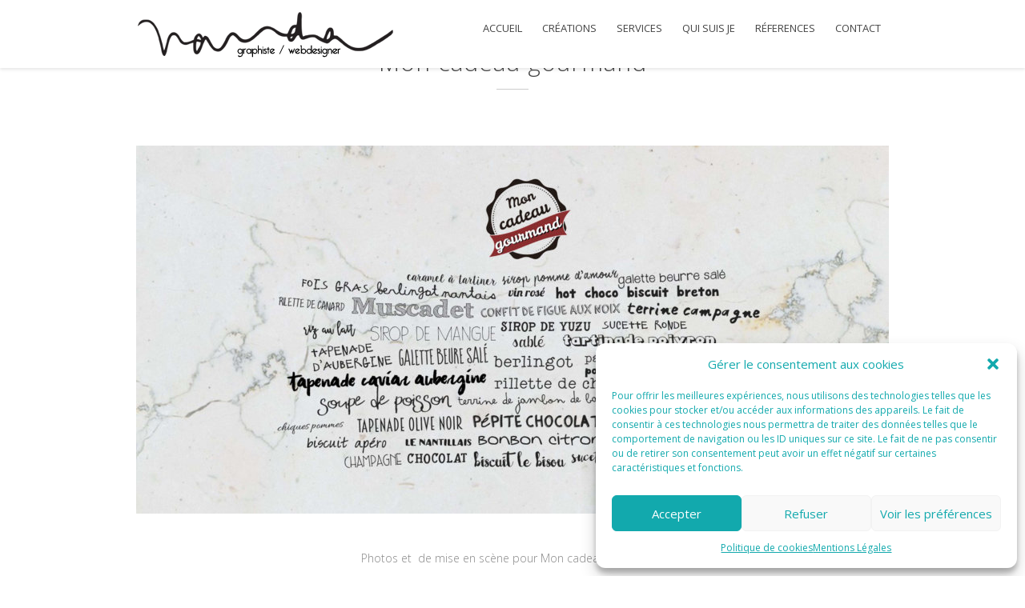

--- FILE ---
content_type: text/html; charset=utf-8
request_url: https://accounts.google.com/o/oauth2/postmessageRelay?parent=https%3A%2F%2Fwww.vandacipriano.com&jsh=m%3B%2F_%2Fscs%2Fabc-static%2F_%2Fjs%2Fk%3Dgapi.lb.en.2kN9-TZiXrM.O%2Fd%3D1%2Frs%3DAHpOoo_B4hu0FeWRuWHfxnZ3V0WubwN7Qw%2Fm%3D__features__
body_size: 161
content:
<!DOCTYPE html><html><head><title></title><meta http-equiv="content-type" content="text/html; charset=utf-8"><meta http-equiv="X-UA-Compatible" content="IE=edge"><meta name="viewport" content="width=device-width, initial-scale=1, minimum-scale=1, maximum-scale=1, user-scalable=0"><script src='https://ssl.gstatic.com/accounts/o/2580342461-postmessagerelay.js' nonce="64aQ9HoXdnz8pN1nuESn7A"></script></head><body><script type="text/javascript" src="https://apis.google.com/js/rpc:shindig_random.js?onload=init" nonce="64aQ9HoXdnz8pN1nuESn7A"></script></body></html>

--- FILE ---
content_type: application/javascript; charset=utf-8
request_url: https://www.vandacipriano.com/wp-content/themes/oneup/theme/compressed/theme.min.js?ver=1452881884
body_size: 68854
content:
(function(d){var b=d.event,a,c;a=b.special.debouncedresize={setup:function(){d(this).on("resize",a.handler)},teardown:function(){d(this).off("resize",a.handler)},handler:function(i,e){var h=this,g=arguments,f=function(){i.type="debouncedresize";b.dispatch.apply(h,g)};if(c){clearTimeout(c)}e?f():c=setTimeout(f,a.threshold)},threshold:150}})(jQuery);var pixelentity=window.pixelentity||{classes:{},targets:{}};(function(e,d,f){typeof define=="function"&&define.amd?define(["jquery"],function(a){return f(a,e,d),a.mobile}):f(e.jQuery,e,d)})(this,document,function(f,e,h,g){(function(t,s,r){function c(b){return b=b||location.href,"#"+b.replace(/^[^#]*#?(.*)$/,"$1")}var q="hashchange",p=h,o,n=t.event.special,m=p.documentMode,l="on"+q in s&&(m===r||m>7);t.fn[q]=function(b){return b?this.bind(q,b):this.trigger(q)},t.fn[q].delay=50,n[q]=t.extend(n[q],{setup:function(){if(l){return !1}t(o.start)},teardown:function(){if(l){return !1}t(o.stop)}}),o=function(){function v(){var w=c(),i=a(j);w!==j?(b(j=w,i),t(s).trigger(q)):i!==j&&(location.href=location.href.replace(/#.*/,"")+i),k=setTimeout(v,t.fn[q].delay)}var u={},k,j=c(),d=function(i){return i},b=d,a=d;return u.start=function(){k||v()},u.stop=function(){k&&clearTimeout(k),k=r},s.attachEvent&&!s.addEventListener&&!l&&function(){var i,w;u.start=function(){i||(w=t.fn[q].src,w=w&&w+c(),i=t('<iframe tabindex="-1" title="empty"/>').hide().one("load",function(){w||b(c()),v()}).attr("src",w||"javascript:0").insertAfter("body")[0].contentWindow,p.onpropertychange=function(){try{event.propertyName==="title"&&(i.document.title=p.title)}catch(x){}})},u.stop=d,a=function(){return c(i.location.href)},b=function(A,z){var y=i.document,x=t.fn[q].domain;A!==z&&(y.title=p.title,y.open(),x&&y.write('<script>document.domain="'+x+'"<\/script>'),y.close(),i.location.hash=A)}}(),u}()})(f,this),function(j){j.event.special.throttledresize={setup:function(){j(this).bind("resize",o)},teardown:function(){j(this).unbind("resize",o)}};var i=250,o=function(){l=(new Date).getTime(),k=l-n,k>=i?(n=l,j(this).trigger("throttledresize")):(m&&clearTimeout(m),m=setTimeout(o,i-k))},n=0,m,l,k}(f),function(b){b.mobile={}}(f),function(i,c,m){var l={};i.mobile=i.extend(i.mobile,{version:"1.3.0",ns:"",subPageUrlKey:"ui-page",activePageClass:"ui-page-active",activeBtnClass:"ui-btn-active",focusClass:"ui-focus",ajaxEnabled:!0,hashListeningEnabled:!0,linkBindingEnabled:!0,defaultPageTransition:"fade",maxTransitionWidth:!1,minScrollBack:250,touchOverflowEnabled:!1,defaultDialogTransition:"pop",pageLoadErrorMessage:"Error Loading Page",pageLoadErrorMessageTheme:"e",phonegapNavigationEnabled:!1,autoInitializePage:!0,pushStateEnabled:!0,ignoreContentEnabled:!1,orientationChangeEnabled:!0,buttonMarkup:{hoverDelay:200},window:i(c),document:i(h),keyCode:{ALT:18,BACKSPACE:8,CAPS_LOCK:20,COMMA:188,COMMAND:91,COMMAND_LEFT:91,COMMAND_RIGHT:93,CONTROL:17,DELETE:46,DOWN:40,END:35,ENTER:13,ESCAPE:27,HOME:36,INSERT:45,LEFT:37,MENU:93,NUMPAD_ADD:107,NUMPAD_DECIMAL:110,NUMPAD_DIVIDE:111,NUMPAD_ENTER:108,NUMPAD_MULTIPLY:106,NUMPAD_SUBTRACT:109,PAGE_DOWN:34,PAGE_UP:33,PERIOD:190,RIGHT:39,SHIFT:16,SPACE:32,TAB:9,UP:38,WINDOWS:91},behaviors:{},silentScroll:function(a){i.type(a)!=="number"&&(a=i.mobile.defaultHomeScroll),i.event.special.scrollstart.enabled=!1,setTimeout(function(){c.scrollTo(0,a),i.mobile.document.trigger("silentscroll",{x:0,y:a})},20),setTimeout(function(){i.event.special.scrollstart.enabled=!0},150)},nsNormalizeDict:l,nsNormalize:function(a){if(!a){return}return l[a]||(l[a]=i.camelCase(i.mobile.ns+a))},getInheritedTheme:function(o,n){var t=o[0],s="",r=/ui-(bar|body|overlay)-([a-z])\b/,q,p;while(t){q=t.className||"";if(q&&(p=r.exec(q))&&(s=p[2])){break}t=t.parentNode}return s||n||"a"},closestPageData:function(b){return b.closest(':jqmData(role="page"), :jqmData(role="dialog")').data("mobile-page")},enhanceable:function(b){return this.haveParents(b,"enhance")},hijackable:function(b){return this.haveParents(b,"ajax")},haveParents:function(u,t){if(!i.mobile.ignoreContentEnabled){return u}var s=u.length,r=i(),q,p,o;for(var n=0;n<s;n++){p=u.eq(n),o=!1,q=u[n];while(q){var a=q.getAttribute?q.getAttribute("data-"+i.mobile.ns+t):"";if(a==="false"){o=!0;break}q=q.parentNode}o||(r=r.add(p))}return r},getScreenHeight:function(){return c.innerHeight||i.mobile.window.height()}},i.mobile),i.fn.jqmData=function(a,n){var d;return typeof a!="undefined"&&(a&&(a=i.mobile.nsNormalize(a)),arguments.length<2||n===m?d=this.data(a):d=this.data(a,n)),d},i.jqmData=function(a,p,o){var n;return typeof p!="undefined"&&(n=i.data(a,p?i.mobile.nsNormalize(p):p,o)),n},i.fn.jqmRemoveData=function(a){return this.removeData(i.mobile.nsNormalize(a))},i.jqmRemoveData=function(a,d){return i.removeData(a,i.mobile.nsNormalize(d))},i.fn.removeWithDependents=function(){i.removeWithDependents(this)},i.removeWithDependents=function(a){var d=i(a);(d.jqmData("dependents")||i()).remove(),d.remove()},i.fn.addDependents=function(a){i.addDependents(i(this),a)},i.addDependents=function(a,o){var n=i(a).jqmData("dependents")||i();i(a).jqmData("dependents",i.merge(n,o))},i.fn.getEncodedText=function(){return i("<div/>").text(i(this).text()).html()},i.fn.jqmEnhanceable=function(){return i.mobile.enhanceable(this)},i.fn.jqmHijackable=function(){return i.mobile.hijackable(this)};var k=i.find,j=/:jqmData\(([^)]*)\)/g;i.find=function(a,p,o,n){return a=a.replace(j,"[data-"+(i.mobile.ns||"")+"$1]"),k.call(this,a,p,o,n)},i.extend(i.find,k),i.find.matches=function(a,d){return i.find(a,null,null,d)},i.find.matchesSelector=function(a,d){return i.find(d,null,null,[a]).length>0}}(f,this),function(b,c){e.matchMedia=e.matchMedia||function(j,i){var o,n=j.documentElement,m=n.firstElementChild||n.firstChild,l=j.createElement("body"),k=j.createElement("div");return k.id="mq-test-1",k.style.cssText="position:absolute;top:-100em",l.style.background="none",l.appendChild(k),function(d){return k.innerHTML='&shy;<style media="'+d+'"> #mq-test-1 { width: 42px; }</style>',n.insertBefore(l,m),o=k.offsetWidth===42,n.removeChild(l),{matches:o,media:d}}}(h),b.mobile.media=function(d){return e.matchMedia(d).matches}}(f),function(b,d){b.extend(b.support,{orientation:"orientation" in e&&"onorientationchange" in e})}(f),function(B,A){function c(){var b=w();b!==v&&(v=b,z.trigger(y))}var z=B(A),y="orientationchange",x,w,v,u,t,s={0:!0,180:!0};if(B.support.orientation){var r=A.innerWidth||z.width(),q=A.innerHeight||z.height(),p=50;u=r>q&&r-q>p,t=s[A.orientation];if(u&&t||!u&&!t){s={"-90":!0,90:!0}}}B.event.special.orientationchange=B.extend({},B.event.special.orientationchange,{setup:function(){if(B.support.orientation&&!B.event.special.orientationchange.disabled){return !1}v=w(),z.bind("throttledresize",c)},teardown:function(){if(B.support.orientation&&!B.event.special.orientationchange.disabled){return !1}z.unbind("throttledresize",c)},add:function(i){var d=i.handler;i.handler=function(b){return b.orientation=w(),d.apply(this,arguments)}}}),B.event.special.orientationchange.orientation=w=function(){var b=!0,a=h.documentElement;return B.support.orientation?b=s[A.orientation]:b=a&&a.clientWidth/a.clientHeight<1.1,b?"portrait":"landscape"},B.fn[y]=function(b){return b?this.bind(y,b):this.trigger(y)},B.attrFn&&(B.attrFn[y]=!0)}(f,this),function(i,c){var j={touch:"ontouchend" in h};i.mobile.support=i.mobile.support||{},i.extend(i.support,j),i.extend(i.mobile.support,j)}(f),function(G,F){function E(i){var d=i.charAt(0).toUpperCase()+i.substr(1),k=(i+" "+B.join(d+" ")+d).split(" ");for(var j in k){if(C[k[j]]!==F){return !0}}}function w(K,J,I){var s=h.createElement("div"),r=function(d){return d.charAt(0).toUpperCase()+d.substr(1)},q=function(d){return d===""?"":"-"+d.charAt(0).toLowerCase()+d.substr(1)+"-"},p=function(l){var k=q(l)+K+": "+J+";",j=r(l),a=j+(j===""?K:r(K));s.setAttribute("style",k),!s.style[a]||(n=!0)},o=I?I:B,n;for(var m=0;m<o.length;m++){p(o[m])}return !!n}function v(){var n="transform-3d",m=G.mobile.media("(-"+B.join("-"+n+"),(-")+"-"+n+"),("+n+")");if(m){return !!m}var l=h.createElement("div"),d={MozTransform:"-moz-transform",transform:"transform"};D.append(l);for(var a in d){l.style[a]!==F&&(l.style[a]="translate3d( 100px, 1px, 1px )",m=e.getComputedStyle(l).getPropertyValue(d[a]))}return !!m&&m!=="none"}function u(){var a=location.protocol+"//"+location.host+location.pathname+"ui-dir/",m=G("head base"),l=null,k="",j,i;return m.length?k=m.attr("href"):m=l=G("<base>",{href:a}).appendTo("head"),j=G("<a href='testurl' />").prependTo(D),i=j[0].href,m[0].href=k||location.pathname,l&&l.remove(),i.indexOf(a)===0}function t(){var i=h.createElement("x"),l=h.documentElement,k=e.getComputedStyle,j;return"pointerEvents" in i.style?(i.style.pointerEvents="auto",i.style.pointerEvents="x",l.appendChild(i),j=k&&k(i,"").pointerEvents==="auto",l.removeChild(i),!!j):!1}function c(){var d=h.createElement("div");return typeof d.getBoundingClientRect!="undefined"}function b(){var s=e,r=navigator.userAgent,q=navigator.platform,p=r.match(/AppleWebKit\/([0-9]+)/),o=!!p&&p[1],n=r.match(/Fennec\/([0-9]+)/),m=!!n&&n[1],l=r.match(/Opera Mobi\/([0-9]+)/),k=!!l&&l[1];return(q.indexOf("iPhone")>-1||q.indexOf("iPad")>-1||q.indexOf("iPod")>-1)&&o&&o<534||s.operamini&&{}.toString.call(s.operamini)==="[object OperaMini]"||l&&k<7458||r.indexOf("Android")>-1&&o&&o<533||m&&m<6||"palmGetResource" in e&&o&&o<534||r.indexOf("MeeGo")>-1&&r.indexOf("NokiaBrowser/8.5.0")>-1?!1:!0}var D=G("<body>").prependTo("html"),C=D[0].style,B=["Webkit","Moz","O"],A="palmGetResource" in e,z=e.opera,y=e.operamini&&{}.toString.call(e.operamini)==="[object OperaMini]",x=e.blackberry&&!E("-webkit-transform");G.extend(G.mobile,{browser:{}}),G.mobile.browser.oldIE=function(){var j=3,i=h.createElement("div"),k=i.all||[];do{i.innerHTML="<!--[if gt IE "+ ++j+"]><br><![endif]-->"}while(k[0]);return j>4?j:!j}(),G.extend(G.support,{cssTransitions:"WebKitTransitionEvent" in e||w("transition","height 100ms linear",["Webkit","Moz",""])&&!G.mobile.browser.oldIE&&!z,pushState:"pushState" in history&&"replaceState" in history&&e.navigator.userAgent.search(/CriOS/)===-1,mediaquery:G.mobile.media("only all"),cssPseudoElement:!!E("content"),touchOverflow:!!E("overflowScrolling"),cssTransform3d:v(),boxShadow:!!E("boxShadow")&&!x,fixedPosition:b(),scrollTop:("pageXOffset" in e||"scrollTop" in h.documentElement||"scrollTop" in D[0])&&!A&&!y,dynamicBaseTag:u(),cssPointerEvents:t(),boundingRect:c()}),D.remove();var H=function(){var d=e.navigator.userAgent;return d.indexOf("Nokia")>-1&&(d.indexOf("Symbian/3")>-1||d.indexOf("Series60/5")>-1)&&d.indexOf("AppleWebKit")>-1&&d.match(/(BrowserNG|NokiaBrowser)\/7\.[0-3]/)}();G.mobile.gradeA=function(){return(G.support.mediaquery||G.mobile.browser.oldIE&&G.mobile.browser.oldIE>=7)&&(G.support.boundingRect||G.fn.jquery.match(/1\.[0-7+]\.[0-9+]?/)!==null)},G.mobile.ajaxBlacklist=e.blackberry&&!e.WebKitPoint||y||H,H&&G(function(){G("head link[rel='stylesheet']").attr("rel","alternate stylesheet").attr("rel","stylesheet")}),G.support.boxShadow||G("html").addClass("ui-mobile-nosupport-boxshadow")}(f),function(j,i){var m=j.mobile.window,l,k;j.event.special.navigate=l={bound:!1,pushStateEnabled:!0,originalEventName:i,isPushStateEnabled:function(){return j.support.pushState&&j.mobile.pushStateEnabled===!0&&this.isHashChangeEnabled()},isHashChangeEnabled:function(){return j.mobile.hashListeningEnabled===!0},popstate:function(a){var p=new j.Event("navigate"),o=new j.Event("beforenavigate"),n=a.originalEvent.state||{},c=location.href;m.trigger(o);if(o.isDefaultPrevented()){return}a.historyState&&j.extend(n,a.historyState),p.originalEvent=a,setTimeout(function(){m.trigger(p,{state:n})},0)},hashchange:function(a,o){var n=new j.Event("navigate"),c=new j.Event("beforenavigate");m.trigger(c);if(c.isDefaultPrevented()){return}n.originalEvent=a,m.trigger(n,{state:a.hashchangeState||{}})},setup:function(d,c){if(l.bound){return}l.bound=!0,l.isPushStateEnabled()?(l.originalEventName="popstate",m.bind("popstate.navigate",l.popstate)):l.isHashChangeEnabled()&&(l.originalEventName="hashchange",m.bind("hashchange.navigate",l.hashchange))}}}(f),function(aI,aH,aG,aF){function ak(b){while(b&&typeof b.originalEvent!="undefined"){b=b.originalEvent}return b}function aj(y,x){var w=y.type,v,u,t,s,r,q,j,d,a;y=aI.Event(y),y.type=x,v=y.originalEvent,u=aI.event.props,w.search(/^(mouse|click)/)>-1&&(u=az);if(v){for(j=u.length,s;j;){s=u[--j],y[s]=v[s]}}w.search(/mouse(down|up)|click/)>-1&&!y.which&&(y.which=1);if(w.search(/^touch/)!==-1){t=ak(v),w=t.touches,r=t.changedTouches,q=w&&w.length?w[0]:r&&r.length?r[0]:aF;if(q){for(d=0,a=aB.length;d<a;d++){s=aB[d],y[s]=q[s]}}}return y}function ai(a){var k={},j,i;while(a){j=aI.data(a,aE);for(i in j){j[i]&&(k[i]=k.hasVirtualBinding=!0)}a=a.parentNode}return k}function ah(a,j){var i;while(a){i=aI.data(a,aE);if(i&&(!j||i[j])){return a}a=a.parentNode}return null}function ag(){aq=!1}function af(){aq=!0}function ae(){am=0,at.length=0,ar=!1,af()}function ad(){ag()}function ac(){ab(),ax=setTimeout(function(){ax=0,ae()},aI.vmouse.resetTimerDuration)}function ab(){ax&&(clearTimeout(ax),ax=0)}function aa(a,k,j){var i;if(j&&j[a]||!j&&ah(k.target,a)){i=aj(k,a),aI(k.target).trigger(i)}return i}function Z(a){var j=aI.data(a.target,aD);if(!ar&&(!am||am!==j)){var i=aa("v"+a.type,a);i&&(i.isDefaultPrevented()&&a.preventDefault(),i.isPropagationStopped()&&a.stopPropagation(),i.isImmediatePropagationStopped()&&a.stopImmediatePropagation())}}function Y(a){var l=ak(a).touches,k,j;if(l&&l.length===1){k=a.target,j=ai(k);if(j.hasVirtualBinding){am=an++,aI.data(k,aD,am),ab(),ad(),au=!1;var i=ak(a).touches[0];aw=i.pageX,av=i.pageY,aa("vmouseover",a,j),aa("vmousedown",a,j)}}}function X(b){if(aq){return}au||aa("vmousecancel",b,ai(b.target)),au=!0,ac()}function W(a){if(aq){return}var l=ak(a).touches[0],k=au,j=aI.vmouse.moveDistanceThreshold,i=ai(a.target);au=au||Math.abs(l.pageX-aw)>j||Math.abs(l.pageY-av)>j,au&&!k&&aa("vmousecancel",a,i),aa("vmousemove",a,i),ac()}function V(j){if(aq){return}af();var i=ai(j.target),l;aa("vmouseup",j,i);if(!au){var k=aa("vclick",j,i);k&&k.isDefaultPrevented()&&(l=ak(j).changedTouches[0],at.push({touchID:am,x:l.clientX,y:l.clientY}),ar=!0)}aa("vmouseout",j,i),au=!1,ac()}function U(a){var j=aI.data(a,aE),i;if(j){for(i in j){if(j[i]){return !0}}}return !1}function T(){}function S(a){var d=a.substr(1);return{setup:function(i,c){U(this)||aI.data(this,aE,{});var b=aI.data(this,aE);b[a]=!0,ay[a]=(ay[a]||0)+1,ay[a]===1&&ao.bind(d,Z),aI(this).bind(d,T),ap&&(ay.touchstart=(ay.touchstart||0)+1,ay.touchstart===1&&ao.bind("touchstart",Y).bind("touchend",V).bind("touchmove",W).bind("scroll",X))},teardown:function(j,i){--ay[a],ay[a]||ao.unbind(d,Z),ap&&(--ay.touchstart,ay.touchstart||ao.unbind("touchstart",Y).unbind("touchmove",W).unbind("touchend",V).unbind("scroll",X));var c=aI(this),b=aI.data(this,aE);b&&(b[a]=!1),c.unbind(d,T),U(this)||c.removeData(aE)}}}var aE="virtualMouseBindings",aD="virtualTouchID",aC="vmouseover vmousedown vmousemove vmouseup vclick vmouseout vmousecancel".split(" "),aB="clientX clientY pageX pageY screenX screenY".split(" "),aA=aI.event.mouseHooks?aI.event.mouseHooks.props:[],az=aI.event.props.concat(aA),ay={},ax=0,aw=0,av=0,au=!1,at=[],ar=!1,aq=!1,ap="addEventListener" in aG,ao=aI(aG),an=1,am=0,al;aI.vmouse={moveDistanceThreshold:10,clickDistanceThreshold:10,resetTimerDuration:1500};for(var R=0;R<aC.length;R++){aI.event.special[aC[R]]=S(aC[R])}ap&&aG.addEventListener("click",function(s){var r=at.length,q=s.target,p,o,n,m,l,a;if(r){p=s.clientX,o=s.clientY,al=aI.vmouse.clickDistanceThreshold,n=q;while(n){for(m=0;m<r;m++){l=at[m],a=0;if(n===q&&Math.abs(l.x-p)<al&&Math.abs(l.y-o)<al||aI.data(n,aD)===l.touchID){s.preventDefault(),s.stopPropagation();return}}n=n.parentNode}}},!0)}(f,e,h),function(t,s,r){function c(a,k,j){var i=j.type;j.type=k,t.event.dispatch.call(a,j),j.type=i}var q=t(h);t.each("touchstart touchmove touchend tap taphold swipe swipeleft swiperight scrollstart scrollstop".split(" "),function(a,d){t.fn[d]=function(b){return b?this.bind(d,b):this.trigger(d)},t.attrFn&&(t.attrFn[d]=!0)});var p=t.mobile.support.touch,o="touchmove scroll",n=p?"touchstart":"mousedown",m=p?"touchend":"mouseup",l=p?"touchmove":"mousemove";t.event.special.scrollstart={enabled:!0,setup:function(){function i(b,d){k=d,c(a,k?"scrollstart":"scrollstop",b)}var a=this,u=t(a),k,j;u.bind(o,function(d){if(!t.event.special.scrollstart.enabled){return}k||i(d,!0),clearTimeout(j),j=setTimeout(function(){i(d,!1)},50)})}},t.event.special.tap={tapholdThreshold:750,setup:function(){var a=this,d=t(a);d.bind("vmousedown",function(y){function u(){clearTimeout(v)}function k(){u(),d.unbind("vclick",b).unbind("vmouseup",u),q.unbind("vmousecancel",k)}function b(i){k(),x===i.target&&c(a,"tap",i)}if(y.which&&y.which!==1){return !1}var x=y.target,w=y.originalEvent,v;d.bind("vmouseup",u).bind("vclick",b),q.bind("vmousecancel",k),v=setTimeout(function(){c(a,"taphold",t.Event("taphold",{target:x}))},t.event.special.tap.tapholdThreshold)})}},t.event.special.swipe={scrollSupressionThreshold:30,durationThreshold:1000,horizontalDistanceThreshold:30,verticalDistanceThreshold:75,start:function(a){var d=a.originalEvent.touches?a.originalEvent.touches[0]:a;return{time:(new Date).getTime(),coords:[d.pageX,d.pageY],origin:t(a.target)}},stop:function(i){var d=i.originalEvent.touches?i.originalEvent.touches[0]:i;return{time:(new Date).getTime(),coords:[d.pageX,d.pageY]}},handleSwipe:function(a,d){d.time-a.time<t.event.special.swipe.durationThreshold&&Math.abs(a.coords[0]-d.coords[0])>t.event.special.swipe.horizontalDistanceThreshold&&Math.abs(a.coords[1]-d.coords[1])<t.event.special.swipe.verticalDistanceThreshold&&a.origin.trigger("swipe").trigger(a.coords[0]>d.coords[0]?"swipeleft":"swiperight")},setup:function(){var a=this,d=t(a);d.bind(n,function(i){function j(v){if(!u){return}k=t.event.special.swipe.stop(v),Math.abs(u.coords[0]-k.coords[0])>t.event.special.swipe.scrollSupressionThreshold&&v.preventDefault()}var u=t.event.special.swipe.start(i),k;d.bind(l,j).one(m,function(){d.unbind(l,j),u&&k&&t.event.special.swipe.handleSwipe(u,k),u=k=r})})}},t.each({scrollstop:"scrollstart",taphold:"tap",swipeleft:"swipe",swiperight:"swipe"},function(a,d){t.event.special[a]={setup:function(){t(this).bind(d,t.noop)}}})}(f,this)});(function(f){var h,d;function g(k){k=k.toLowerCase();var j=/(chrome)[ \/]([\w.]+)/.exec(k)||/(webkit)[ \/]([\w.]+)/.exec(k)||/(opera)(?:.*version|)[ \/]([\w.]+)/.exec(k)||/(msie) ([\w.]+)/.exec(k)||k.indexOf("compatible")<0&&/(mozilla)(?:.*? rv:([\w.]+)|)/.exec(k)||[];return{browser:j[1]||"",version:j[2]||"0"}}if(!jQuery.browser){d=g(navigator.userAgent);h={};if(d.browser){h[d.browser]=true;h.version=d.version}if(h.chrome){h.webkit=true}else{if(h.webkit){h.safari=true}}jQuery.browser=h}f.pixelentity=f.pixelentity||{version:"1.0.0"};var b=navigator.userAgent.toLowerCase();var c=b.match(/(iphone|ipod|ipad)/)!==null;var e=!c&&b.match(/android ([^;]+)/);var i=b.match("webkit")!==null;if(e){e=e[1].split(/\./);e=parseFloat(e.shift()+"."+e.join(""))}else{e=false}var a=(c||e||b.match(/(android|blackberry|webOS|opera mobi)/)!==null);f.pixelentity.browser={iDev:c,android:e,mobile:a,webkit:i}}(jQuery));(function(e){e.pixelentity=e.pixelentity||{version:"1.0.0"};e.pixelentity.peMenu={conf:{api:false}};var b=document.createElement("modernizr"),d=b.style;function i(){var l={transformProperty:"",MozTransform:"-moz-",WebkitTransform:"-webkit-",OTransform:"-o-",msTransform:"-ms-"};for(var m in l){if(typeof d[m]!="undefined"){return l[m]}}return null}var k=e(window);var g=e("html,body");var a=e.pixelentity.browser.mobile;var h=false;var j=false;var f=i();function c(D,t){var u,A,x,l,z,m;var q;var r=[];var p=0;function n(w){var I=l.eq(w);var F,H=I.find("ul.sub-menu").removeClass("rightAlign");var G,E=I.width()+I.parent().offset().left;if(E>=u){I.addClass("rightAlign")}else{for(G=0;G<H.length;G++){F=H.eq(G);if(E+F.width()>u){F.addClass("rightAlign")}}}}function v(){var w=z.filter(this).parent();if(!h){if(w.hasClass("dropdown-on")){w.removeClass("dropdown-on").find(".dropdown-on").removeClass("dropdown-on")}else{w.addClass("dropdown-on")}w.siblings(".dropdown-on").removeClass("dropdown-on").find(".dropdown-on").removeClass("dropdown-on")}if(h){p++;console.log(q);if(r[p]){r[p].removeClass("pe-menu-mobile-on")}r[p]=w.find("> ul").show();r[p].addClass("pe-menu-mobile-on");q.css("left",-p+"00%");g.stop().animate({scrollTop:D.offset().top},300)}return false}function B(){var w=k.width();A=window.innerHeight?window.innerHeight:k.height();if(w===u){return}u=w;q.removeAttr("style");p=0;D.find(".pe-menu:first").removeClass("pe-menu-mobile-active");z.parent().removeClass("dropdown-on");h=u<1024;var E=e(".pe-menu-sticky").width();var F=Math.round(Math.max(0,(E-940)/2));m.each(function(G){m.eq(G).find(" > li.new-row").css("margin-left",F)});l.removeClass("rightAlign").each(n);if(j&&!h){j=false;B()}j=h}function s(w){var F=D.find(".pe-menu:first");var E=F.hasClass("pe-menu-mobile-active");if(E){F.removeClass("pe-menu-mobile-active")}else{if(h){q.css("opacity",0);setTimeout(function(){q.css("opacity",1)},50)}F.addClass("pe-menu-mobile-active")}if(w){w.preventDefault();w.stopImmediatePropagation()}}function y(w){if(h){p--;if(p>0){q.css("left",-p+"00%")}else{q.removeAttr("style")}}w.preventDefault();w.stopImmediatePropagation()}function C(w){if(h){s()}}function o(){q=D.find("> ul");x=e('<a href="#" class="menu-toggle"><b class="icon-menu"></b></a>');D.prepend(x);l=D.find("ul.pe-menu > li:not(.pe-menu-mega) > ul");m=D.find(".pe-menu-mega > .dropdown-menu");z=D.find("li.dropdown > a");var w=D.find("> ul a").not("li.dropdown > a");var E=D.find(".dropdown-menu");var F=D.attr("data-mobile-back")||"BACK";E.each(function(G){var H=E.eq(G);H.prepend('<li><a href="" class="pe-menu-back">'+F+"</a></li>")});if(a){z.on("tap click",v);w.on("click",C)}else{z.on("click",v);w.on("click",C)}B();k.on("debouncedresize",B);x.on("tap click",s);x.one("tap click",s);D.on("tap click",".pe-menu-back",y);k.on("orientationchange",function(){q.removeAttr("style");q.find(".pe-menu-mega").css("-webkit-transform","translateZ(0px)");setTimeout(function(){q.find(".pe-menu-mega").removeAttr("style")},100)})}e.extend(this,{destroy:function(){D.data("peMenu",null);D=undefined}});o()}e.fn.peMenu=function(l){var m=this.data("peMenu");if(m){return m}l=e.extend(true,{},e.pixelentity.peMenu.conf,l);this.each(function(){var n=e(this);m=new c(n,l);n.data("peMenu",m)});return l.api?m:this}}(jQuery));(function(y){var E={frameRate:150,animationTime:800,stepSize:100,pulseAlgorithm:true,pulseScale:8,pulseNormalize:1,accelerationDelta:20,accelerationMax:1,keyboardSupport:true,arrowScroll:50,touchpadSupport:true,fixedBackground:true,excluded:""};var t=E;var r=false;var p=false;var h={x:0,y:0};var b=false;var v=document.documentElement;var d;var z;var H=[120,120,120];var o={left:37,up:38,right:39,down:40,spacebar:32,pageup:33,pagedown:34,end:35,home:36};function J(){var M=false;if(document.URL.indexOf("google.com/reader/view")>-1){M=true}if(t.excluded){var K=t.excluded.split(/[,\n] ?/);K.push("mail.google.com");for(var L=K.length;L--;){if(document.URL.indexOf(K[L])>-1){z&&z.disconnect();a("mousewheel",l);M=true;r=true;break}}}if(M){a("keydown",s)}if(t.keyboardSupport&&!M){f("keydown",s)}}function F(){if(!document.body){return}var P=document.body;var O=document.documentElement;var K=window.innerHeight;var T=P.scrollHeight;v=(document.compatMode.indexOf("CSS")>=0)?O:P;d=P;J();b=true;if(top!=self){p=true}else{if(T>K&&(P.offsetHeight<=K||O.offsetHeight<=K)){var L=false;var Q=function(){if(!L&&O.scrollHeight!=document.height){L=true;setTimeout(function(){O.style.height=document.height+"px";L=false},500)}};O.style.height="auto";setTimeout(Q,10);var N={attributes:true,childList:true,characterData:false};z=new w(Q);z.observe(P,N);if(v.offsetHeight<=K){var M=document.createElement("div");M.style.clear="both";P.appendChild(M)}}}if(document.URL.indexOf("mail.google.com")>-1){var S=document.createElement("style");S.innerHTML=".iu { visibility: hidden }";(document.getElementsByTagName("head")[0]||O).appendChild(S)}else{if(document.URL.indexOf("www.facebook.com")>-1){var R=document.getElementById("home_stream");R&&(R.style.webkitTransform="translateZ(0)")}}if(!t.fixedBackground&&!r){P.style.backgroundAttachment="scroll";O.style.backgroundAttachment="scroll"}}var A=[];var g=false;var m=+new Date;function G(N,M,R,O){O||(O=1000);x(M,R);if(t.accelerationMax!=1){var K=+new Date;var S=K-m;if(S<t.accelerationDelta){var P=(1+(30/S))/2;if(P>1){P=Math.min(P,t.accelerationMax);M*=P;R*=P}}m=+new Date}A.push({x:M,y:R,lastX:(M<0)?0.99:-0.99,lastY:(R<0)?0.99:-0.99,start:+new Date});if(g){return}var Q=(N===document.body);var L=function(U){var T=+new Date;var ab=0;var aa=0;for(var W=0;W<A.length;W++){var ad=A[W];var ac=T-ad.start;var V=(ac>=t.animationTime);var X=(V)?1:ac/t.animationTime;if(t.pulseAlgorithm){X=j(X)}var Z=(ad.x*X-ad.lastX)>>0;var Y=(ad.y*X-ad.lastY)>>0;ab+=Z;aa+=Y;ad.lastX+=Z;ad.lastY+=Y;if(V){A.splice(W,1);W--}}if(Q){window.scrollBy(ab,aa)}else{if(ab){N.scrollLeft+=ab}if(aa){N.scrollTop+=aa}}if(!M&&!R){A=[]}if(A.length){B(L,N,(O/t.frameRate+1))}else{g=false}};B(L,N,0);g=true}function l(N){if(!b){F()}var O=N.target;var M=C(O);if(!M||N.defaultPrevented||k(d,"embed")||(k(O,"embed")&&/\.pdf/i.test(O.src))){return true}var L=N.wheelDeltaX||0;var K=N.wheelDeltaY||0;if(!L&&!K){K=N.wheelDelta||0}if(!t.touchpadSupport&&I(K)){return true}if(Math.abs(L)>1.2){L*=t.stepSize/120}if(Math.abs(K)>1.2){K*=t.stepSize/120}G(M,-L,-K);N.preventDefault()}function s(L){var Q=L.target;var O=L.ctrlKey||L.altKey||L.metaKey||(L.shiftKey&&L.keyCode!==o.spacebar);if(/input|textarea|select|embed/i.test(Q.nodeName)||Q.isContentEditable||L.defaultPrevented||O){return true}if(k(Q,"button")&&L.keyCode===o.spacebar){return true}var M,S=0,R=0;var N=C(d);if(!N){return true}var P=N.clientHeight;if(N==document.body){P=window.innerHeight}switch(L.keyCode){case o.up:R=-t.arrowScroll;break;case o.down:R=t.arrowScroll;break;case o.spacebar:M=L.shiftKey?1:-1;R=-M*P*0.9;break;case o.pageup:R=-P*0.9;break;case o.pagedown:R=P*0.9;break;case o.home:R=-N.scrollTop;break;case o.end:var K=N.scrollHeight-N.scrollTop-P;R=(K>0)?K+10:0;break;case o.left:S=-t.arrowScroll;break;case o.right:S=t.arrowScroll;break;default:return true}G(N,S,R);L.preventDefault()}function n(K){d=K.target}var i={};setInterval(function(){i={}},10*1000);var u=(function(){var K=0;return function(L){return L.uniqueID||(L.uniqueID=K++)}})();function c(L,K){for(var M=L.length;M--;){i[u(L[M])]=K}return K}function C(N){var L=[];var K=v.scrollHeight;do{var M=i[u(N)];if(M){return c(L,M)}L.push(N);if(K===N.scrollHeight){if(!p||v.clientHeight+10<K){return c(L,document.body)}}else{if(N.clientHeight+10<N.scrollHeight){overflow=getComputedStyle(N,"").getPropertyValue("overflow-y");if(overflow==="scroll"||overflow==="auto"){return c(L,N)}}}}while(N=N.parentNode)}function f(M,L,K){window.addEventListener(M,L,(K||false))}function a(M,L,K){window.removeEventListener(M,L,(K||false))}function k(L,K){return(L.nodeName||"").toLowerCase()===K.toLowerCase()}function x(K,L){K=(K>0)?1:-1;L=(L>0)?1:-1;if(h.x!==K||h.y!==L){h.x=K;h.y=L;A=[];m=0}}var e;function I(K){if(!K){return}K=Math.abs(K);H.push(K);H.shift();clearTimeout(e);var M=(H[0]==H[1]&&H[1]==H[2]);var L=(q(H[0],120)&&q(H[1],120)&&q(H[2],120));return !(M||L)}function q(L,K){return(Math.floor(L/K)==L/K)}var B=(function(){return window.requestAnimationFrame||window.webkitRequestAnimationFrame||function(M,L,K){window.setTimeout(M,K||(1000/60))}})();var w=window.MutationObserver||window.WebKitMutationObserver;function D(K){var M,N,L;K=K*t.pulseScale;if(K<1){M=K-(1-Math.exp(-K))}else{N=Math.exp(-1);K-=1;L=1-Math.exp(-K);M=N+(L*(1-N))}return M*t.pulseNormalize}function j(K){if(K>=1){return 1}if(K<=0){return 0}if(t.pulseNormalize==1){t.pulseNormalize/=D(1)}return D(K)}if((window.peSmoothScroll!==false)&&!y.pixelentity.browser.mobile&&y.browser.webkit&&(!y("html").hasClass("safari"))){f("mousedown",n);f("mousewheel",l);f("load",F)}}(jQuery));(function(){var a=[].indexOf||function(e){for(var d=0,c=this.length;d<c;d++){if(d in this&&this[d]===e){return d}}return -1},b=[].slice;(function(c,d){if(typeof define==="function"&&define.amd){return define("waypoints",["jquery"],function(e){return d(e,c)})}else{return d(c.jQuery,c)}})(this,function(d,g){var p,n,q,s,j,e,f,k,i,t,h,m,r,o,c,l;p=d(g);k=a.call(g,"ontouchstart")>=0;s={horizontal:{},vertical:{}};j=1;f={};e="waypoints-context-id";h="resize.waypoints";m="scroll.waypoints";r=1;o="waypoints-waypoint-ids";c="waypoint";l="waypoints";n=(function(){function u(v){var w=this;this.$element=v;this.element=v[0];this.didResize=false;this.didScroll=false;this.id="context"+j++;this.oldScroll={x:v.scrollLeft(),y:v.scrollTop()};this.waypoints={horizontal:{},vertical:{}};v.data(e,this.id);f[this.id]=this;v.bind(m,function(){var x;if(!(w.didScroll||k)){w.didScroll=true;x=function(){w.doScroll();return w.didScroll=false};return g.setTimeout(x,d[l].settings.scrollThrottle)}});v.bind(h,function(){var x;if(!w.didResize){w.didResize=true;x=function(){d[l]("refresh");return w.didResize=false};return g.setTimeout(x,d[l].settings.resizeThrottle)}})}u.prototype.doScroll=function(){var v,w=this;v={horizontal:{newScroll:this.$element.scrollLeft(),oldScroll:this.oldScroll.x,forward:"right",backward:"left"},vertical:{newScroll:this.$element.scrollTop(),oldScroll:this.oldScroll.y,forward:"down",backward:"up"}};if(k&&(!v.vertical.oldScroll||!v.vertical.newScroll)){d[l]("refresh")}d.each(v,function(z,y){var B,A,x;x=[];A=y.newScroll>y.oldScroll;B=A?y.forward:y.backward;d.each(w.waypoints[z],function(E,D){var F,C;if((y.oldScroll<(F=D.offset)&&F<=y.newScroll)){return x.push(D)}else{if((y.newScroll<(C=D.offset)&&C<=y.oldScroll)){return x.push(D)}}});x.sort(function(D,C){return D.offset-C.offset});if(!A){x.reverse()}return d.each(x,function(D,C){if(C.options.continuous||D===x.length-1){return C.trigger([B])}})});return this.oldScroll={x:v.horizontal.newScroll,y:v.vertical.newScroll}};u.prototype.refresh=function(){var x,v,w,y=this;w=d.isWindow(this.element);v=this.$element.offset();this.doScroll();x={horizontal:{contextOffset:w?0:v.left,contextScroll:w?0:this.oldScroll.x,contextDimension:this.$element.width(),oldScroll:this.oldScroll.x,forward:"right",backward:"left",offsetProp:"left"},vertical:{contextOffset:w?0:v.top,contextScroll:w?0:this.oldScroll.y,contextDimension:w?d[l]("viewportHeight"):this.$element.height(),oldScroll:this.oldScroll.y,forward:"down",backward:"up",offsetProp:"top"}};return d.each(x,function(A,z){return d.each(y.waypoints[A],function(F,C){var E,D,H,G,B;E=C.options.offset;H=C.offset;D=d.isWindow(C.element)?0:C.$element.offset()[z.offsetProp];if(d.isFunction(E)){E=E.apply(C.element)}else{if(typeof E==="string"){E=parseFloat(E);if(C.options.offset.indexOf("%")>-1){E=Math.ceil(z.contextDimension*E/100)}}}C.offset=D-z.contextOffset+z.contextScroll-E;if((C.options.onlyOnScroll&&(H!=null))||!C.enabled){return}if(H!==null&&(H<(G=z.oldScroll)&&G<=C.offset)){return C.trigger([z.backward])}else{if(H!==null&&(H>(B=z.oldScroll)&&B>=C.offset)){return C.trigger([z.forward])}else{if(H===null&&z.oldScroll>=C.offset){return C.trigger([z.forward])}}}})})};u.prototype.checkEmpty=function(){if(d.isEmptyObject(this.waypoints.horizontal)&&d.isEmptyObject(this.waypoints.vertical)){this.$element.unbind([h,m].join(" "));return delete f[this.id]}};return u})();q=(function(){function u(v,x,w){var y,z;w=d.extend({},d.fn[c].defaults,w);if(w.offset==="bottom-in-view"){w.offset=function(){var A;A=d[l]("viewportHeight");if(!d.isWindow(x.element)){A=x.$element.height()}return A-d(this).outerHeight()}}this.$element=v;this.element=v[0];this.axis=w.horizontal?"horizontal":"vertical";this.callback=w.handler;this.context=x;this.enabled=w.enabled;this.id="waypoints"+r++;this.offset=null;this.options=w;x.waypoints[this.axis][this.id]=this;s[this.axis][this.id]=this;y=(z=v.data(o))!=null?z:[];y.push(this.id);v.data(o,y)}u.prototype.trigger=function(v){if(!this.enabled){return}if(this.callback!=null){this.callback.apply(this.element,v)}if(this.options.triggerOnce){return this.destroy()}};u.prototype.disable=function(){return this.enabled=false};u.prototype.enable=function(){this.context.refresh();return this.enabled=true};u.prototype.destroy=function(){delete s[this.axis][this.id];delete this.context.waypoints[this.axis][this.id];return this.context.checkEmpty()};u.getWaypointsByElement=function(v){var x,w;w=d(v).data(o);if(!w){return[]}x=d.extend({},s.horizontal,s.vertical);return d.map(w,function(y){return x[y]})};return u})();t={init:function(w,u){var v;if(u==null){u={}}if((v=u.handler)==null){u.handler=w}this.each(function(){var A,z,y,x;A=d(this);y=(x=u.context)!=null?x:d.fn[c].defaults.context;if(!d.isWindow(y)){y=A.closest(y)}y=d(y);z=f[y.data(e)];if(!z){z=new n(y)}return new q(A,z,u)});d[l]("refresh");return this},disable:function(){return t._invoke(this,"disable")},enable:function(){return t._invoke(this,"enable")},destroy:function(){return t._invoke(this,"destroy")},prev:function(v,u){return t._traverse.call(this,v,u,function(w,x,y){if(x>0){return w.push(y[x-1])}})},next:function(v,u){return t._traverse.call(this,v,u,function(w,x,y){if(x<y.length-1){return w.push(y[x+1])}})},_traverse:function(x,v,w){var u,y;if(x==null){x="vertical"}if(v==null){v=g}y=i.aggregate(v);u=[];this.each(function(){var z;z=d.inArray(this,y[x]);return w(u,z,y[x])});return this.pushStack(u)},_invoke:function(u,v){u.each(function(){var w;w=q.getWaypointsByElement(this);return d.each(w,function(y,x){x[v]();return true})});return this}};d.fn[c]=function(){var u,v;v=arguments[0],u=2<=arguments.length?b.call(arguments,1):[];if(t[v]){return t[v].apply(this,u)}else{if(d.isFunction(v)){return t.init.apply(this,arguments)}else{if(d.isPlainObject(v)){return t.init.apply(this,[null,v])}else{if(!v){return d.error("jQuery Waypoints needs a callback function or handler option.")}else{return d.error("The "+v+" method does not exist in jQuery Waypoints.")}}}}};d.fn[c].defaults={context:g,continuous:true,enabled:true,horizontal:false,offset:0,triggerOnce:false};i={refresh:function(){return d.each(f,function(v,u){return u.refresh()})},viewportHeight:function(){var u;return(u=g.innerHeight)!=null?u:p.height()},aggregate:function(x){var v,w,u;v=s;if(x){v=(u=f[d(x).data(e)])!=null?u.waypoints:void 0}if(!v){return[]}w={horizontal:[],vertical:[]};d.each(w,function(z,y){d.each(v[z],function(B,A){return y.push(A)});y.sort(function(B,A){return B.offset-A.offset});w[z]=d.map(y,function(A){return A.element});return w[z]=d.unique(w[z])});return w},above:function(u){if(u==null){u=g}return i._filter(u,"vertical",function(w,v){return v.offset<=w.oldScroll.y})},below:function(u){if(u==null){u=g}return i._filter(u,"vertical",function(w,v){return v.offset>w.oldScroll.y})},left:function(u){if(u==null){u=g}return i._filter(u,"horizontal",function(w,v){return v.offset<=w.oldScroll.x})},right:function(u){if(u==null){u=g}return i._filter(u,"horizontal",function(w,v){return v.offset>w.oldScroll.x})},enable:function(){return i._invoke("enable")},disable:function(){return i._invoke("disable")},destroy:function(){return i._invoke("destroy")},extendFn:function(u,v){return t[u]=v},_invoke:function(v){var u;u=d.extend({},s.vertical,s.horizontal);return d.each(u,function(x,w){w[v]();return true})},_filter:function(u,w,y){var v,x;v=f[d(u).data(e)];if(!v){return[]}x=[];d.each(v.waypoints[w],function(A,z){if(y(v,z)){return x.push(z)}});x.sort(function(A,z){return A.offset-z.offset});return d.map(x,function(z){return z.element})}};d[l]=function(){var u,v;v=arguments[0],u=2<=arguments.length?b.call(arguments,1):[];if(i[v]){return i[v].apply(null,u)}else{return i.aggregate.call(null,v)}};d[l].settings={resizeThrottle:100,scrollThrottle:30};return p.load(function(){return d[l]("refresh")})})}).call(this);if(typeof ytp!="object"){ytp={}}function onYouTubePlayerAPIReady(){if(ytp.YTAPIReady){return}ytp.YTAPIReady=true;jQuery(document).trigger("YTAPIReady")}(function(jQuery,ytp){ytp.isDevice="ontouchstart" in window;if(!jQuery.browser){jQuery.browser={};jQuery.browser.mozilla=!1;jQuery.browser.webkit=!1;jQuery.browser.opera=!1;jQuery.browser.msie=!1;var nAgt=navigator.userAgent;jQuery.browser.ua=nAgt;jQuery.browser.name=navigator.appName;jQuery.browser.fullVersion=""+parseFloat(navigator.appVersion);jQuery.browser.majorVersion=parseInt(navigator.appVersion,10);var nameOffset,verOffset,ix;if(-1!=(verOffset=nAgt.indexOf("Opera"))){jQuery.browser.opera=!0,jQuery.browser.name="Opera",jQuery.browser.fullVersion=nAgt.substring(verOffset+6),-1!=(verOffset=nAgt.indexOf("Version"))&&(jQuery.browser.fullVersion=nAgt.substring(verOffset+8))}else{if(-1!=(verOffset=nAgt.indexOf("MSIE"))){jQuery.browser.msie=!0,jQuery.browser.name="Microsoft Internet Explorer",jQuery.browser.fullVersion=nAgt.substring(verOffset+5)}else{if(-1!=nAgt.indexOf("Trident")){jQuery.browser.msie=!0;jQuery.browser.name="Microsoft Internet Explorer";var start=nAgt.indexOf("rv:")+3,end=start+4;jQuery.browser.fullVersion=nAgt.substring(start,end)}else{-1!=(verOffset=nAgt.indexOf("Chrome"))?(jQuery.browser.webkit=!0,jQuery.browser.name="Chrome",jQuery.browser.fullVersion=nAgt.substring(verOffset+7)):-1!=(verOffset=nAgt.indexOf("Safari"))?(jQuery.browser.webkit=!0,jQuery.browser.name="Safari",jQuery.browser.fullVersion=nAgt.substring(verOffset+7),-1!=(verOffset=nAgt.indexOf("Version"))&&(jQuery.browser.fullVersion=nAgt.substring(verOffset+8))):-1!=(verOffset=nAgt.indexOf("AppleWebkit"))?(jQuery.browser.webkit=!0,jQuery.browser.name="Safari",jQuery.browser.fullVersion=nAgt.substring(verOffset+7),-1!=(verOffset=nAgt.indexOf("Version"))&&(jQuery.browser.fullVersion=nAgt.substring(verOffset+8))):-1!=(verOffset=nAgt.indexOf("Firefox"))?(jQuery.browser.mozilla=!0,jQuery.browser.name="Firefox",jQuery.browser.fullVersion=nAgt.substring(verOffset+8)):(nameOffset=nAgt.lastIndexOf(" ")+1)<(verOffset=nAgt.lastIndexOf("/"))&&(jQuery.browser.name=nAgt.substring(nameOffset,verOffset),jQuery.browser.fullVersion=nAgt.substring(verOffset+1),jQuery.browser.name.toLowerCase()==jQuery.browser.name.toUpperCase()&&(jQuery.browser.name=navigator.appName))}}}-1!=(ix=jQuery.browser.fullVersion.indexOf(";"))&&(jQuery.browser.fullVersion=jQuery.browser.fullVersion.substring(0,ix));-1!=(ix=jQuery.browser.fullVersion.indexOf(" "))&&(jQuery.browser.fullVersion=jQuery.browser.fullVersion.substring(0,ix));jQuery.browser.majorVersion=parseInt(""+jQuery.browser.fullVersion,10);isNaN(jQuery.browser.majorVersion)&&(jQuery.browser.fullVersion=""+parseFloat(navigator.appVersion),jQuery.browser.majorVersion=parseInt(navigator.appVersion,10));jQuery.browser.version=jQuery.browser.majorVersion}jQuery.fn.CSSAnimate=function(a,b,k,l,f){return this.each(function(){var c=jQuery(this);if(0!==c.length&&a){"function"==typeof b&&(f=b,b=jQuery.fx.speeds._default);"function"==typeof k&&(f=k,k=0);"function"==typeof l&&(f=l,l="cubic-bezier(0.65,0.03,0.36,0.72)");if("string"==typeof b){for(var j in jQuery.fx.speeds){if(b==j){b=jQuery.fx.speeds[j];break}else{b=null}}}if(jQuery.support.transition){var e="",h="transitionEnd";jQuery.browser.webkit?(e="-webkit-",h="webkitTransitionEnd"):jQuery.browser.mozilla?(e="-moz-",h="transitionend"):jQuery.browser.opera?(e="-o-",h="otransitionend"):jQuery.browser.msie&&(e="-ms-",h="msTransitionEnd");j=[];for(d in a){var g=d;"transform"===g&&(g=e+"transform",a[g]=a[d],delete a[d]);"transform-origin"===g&&(g=e+"transform-origin",a[g]=a[d],delete a[d]);j.push(g);c.css(g)||c.css(g,0)}d=j.join(",");c.css(e+"transition-property",d);c.css(e+"transition-duration",b+"ms");c.css(e+"transition-delay",k+"ms");c.css(e+"transition-timing-function",l);c.css(e+"backface-visibility","hidden");setTimeout(function(){c.css(a)},0);setTimeout(function(){c.called||!f?c.called=!1:f()},b+20);c.on(h,function(a){c.off(h);c.css(e+"transition","");a.stopPropagation();"function"==typeof f&&(c.called=!0,f());return !1})}else{for(var d in a){"transform"===d&&delete a[d],"transform-origin"===d&&delete a[d],"auto"===a[d]&&delete a[d]}if(!f||"string"===typeof f){f="linear"}c.animate(a,b,f)}}})};jQuery.fn.CSSAnimateStop=function(){var a="",b="transitionEnd";jQuery.browser.webkit?(a="-webkit-",b="webkitTransitionEnd"):jQuery.browser.mozilla?(a="-moz-",b="transitionend"):jQuery.browser.opera?(a="-o-",b="otransitionend"):jQuery.browser.msie&&(a="-ms-",b="msTransitionEnd");jQuery(this).css(a+"transition","");jQuery(this).off(b)};jQuery.support.transition=function(){var a=(document.body||document.documentElement).style;return void 0!==a.transition||void 0!==a.WebkitTransition||void 0!==a.MozTransition||void 0!==a.MsTransition||void 0!==a.OTransition}();(function(c){c.extend({metadata:{defaults:{type:"class",name:"metadata",cre:/({.*})/,single:"metadata"},setType:function(b,c){this.defaults.type=b;this.defaults.name=c},get:function(b,f){var d=c.extend({},this.defaults,f);d.single.length||(d.single="metadata");var a=c.data(b,d.single);if(a){return a}a="{}";if("class"==d.type){var e=d.cre.exec(b.className);e&&(a=e[1])}else{if("elem"==d.type){if(!b.getElementsByTagName){return}e=b.getElementsByTagName(d.name);e.length&&(a=c.trim(e[0].innerHTML))}else{void 0!=b.getAttribute&&(e=b.getAttribute(d.name))&&(a=e)}}0>a.indexOf("{")&&(a="{"+a+"}");a=eval("("+a+")");c.data(b,d.single,a);return a}}});c.fn.metadata=function(b){return c.metadata.get(this[0],b)}})(jQuery);String.prototype.getVideoID=function(){var movieURL;if(this.substr(0,16)=="http://youtu.be/"){movieURL=this.replace("http://youtu.be/","")}else{if(this.indexOf("http")>-1){movieURL=this.match(/[\\?&]v=([^&#]*)/)[1]}else{movieURL=this}}return movieURL};jQuery.mbYTPlayer={name:"jquery.mb.YTPlayer",version:"2.6.0",author:"Matteo Bicocchi",defaults:{containment:"body",ratio:"16/9",showYTLogo:false,videoURL:null,startAt:0,autoPlay:true,vol:100,addRaster:false,opacity:1,quality:"default",mute:false,loop:true,showControls:true,showAnnotations:false,printUrl:true,stopMovieOnClick:false,realfullscreen:true,onReady:function(player){},onStateChange:function(player){},onPlaybackQualityChange:function(player){},onError:function(player){}},controls:{play:"P",pause:"p",mute:"M",unmute:"A",onlyYT:"O",showSite:"R",ytLogo:"Y"},rasterImg:"images/raster.png",rasterImgRetina:"images/raster@2x.png",locationProtocol:location.protocol!="file:"?location.protocol:"http:",buildPlayer:function(options){return this.each(function(){var YTPlayer=this;var $YTPlayer=jQuery(YTPlayer);YTPlayer.loop=0;YTPlayer.opt={};var property={};$YTPlayer.addClass("mb_YTVPlayer");if(jQuery.metadata){jQuery.metadata.setType("class");property=$YTPlayer.metadata()}if(jQuery.isEmptyObject(property)){property=$YTPlayer.data("property")&&typeof $YTPlayer.data("property")=="string"?eval("("+$YTPlayer.data("property")+")"):$YTPlayer.data("property")}jQuery.extend(YTPlayer.opt,jQuery.mbYTPlayer.defaults,options,property);var canGoFullscreen=false;try{canGoFullscreen=!(jQuery.browser.msie||jQuery.browser.opera||self.location.href!=top.location.href)}catch(x){}if(!canGoFullscreen){YTPlayer.opt.realfullscreen=false}if(!$YTPlayer.attr("id")){$YTPlayer.attr("id","id_"+new Date().getTime())}YTPlayer.opt.id=YTPlayer.id;YTPlayer.isAlone=false;if(YTPlayer.opt.isBgndMovie){YTPlayer.opt.containment="body"}if(YTPlayer.opt.isBgndMovie&&YTPlayer.opt.isBgndMovie.mute!=undefined){YTPlayer.opt.mute=YTPlayer.opt.isBgndMovie.mute}if(!YTPlayer.opt.videoURL){YTPlayer.opt.videoURL=$YTPlayer.attr("href")}var playerID="mbYTP_"+YTPlayer.id;var videoID=this.opt.videoURL?this.opt.videoURL.getVideoID():$YTPlayer.attr("href")?$YTPlayer.attr("href").getVideoID():false;YTPlayer.videoID=videoID;YTPlayer.opt.showAnnotations=(YTPlayer.opt.showAnnotations)?"0":"3";var playerVars={autoplay:0,modestbranding:1,controls:0,showinfo:0,rel:0,enablejsapi:1,version:3,playerapiid:playerID,origin:"*",allowfullscreen:true,wmode:"transparent",iv_load_policy:YTPlayer.opt.showAnnotations};var canPlayHTML5=false;var v=document.createElement("video");if(v.canPlayType){canPlayHTML5=true}if(canPlayHTML5){jQuery.extend(playerVars,{html5:1})}if(jQuery.browser.msie&&jQuery.browser.version<9){this.opt.opacity=1}var playerBox=jQuery("<div/>").attr("id",playerID).addClass("playerBox");var overlay=jQuery("<div/>").css({position:"absolute",top:0,left:0,width:"100%",height:"100%"}).addClass("YTPOverlay");YTPlayer.opt.containment=YTPlayer.opt.containment=="self"?jQuery(this):jQuery(YTPlayer.opt.containment);YTPlayer.isBackground=YTPlayer.opt.containment.get(0).tagName.toLowerCase()=="body";if(ytp.isDevice&&YTPlayer.isBackground){$YTPlayer.hide();return}if(YTPlayer.opt.addRaster){var retina=(window.retina||window.devicePixelRatio>1);overlay.addClass(retina?"raster retina":"raster")}else{overlay.removeClass("raster retina")}var wrapper=jQuery("<div/>").addClass("mbYTP_wrapper").attr("id","wrapper_"+playerID);wrapper.css({position:"absolute",zIndex:0,minWidth:"100%",minHeight:"100%",left:0,top:0,overflow:"hidden",opacity:0});playerBox.css({position:"absolute",zIndex:0,width:"100%",height:"100%",top:0,left:0,overflow:"hidden",opacity:this.opt.opacity});wrapper.append(playerBox);if(YTPlayer.isBackground&&ytp.isInit){return}YTPlayer.opt.containment.children().each(function(){if(jQuery(this).css("position")=="static"){jQuery(this).css("position","relative")}});if(YTPlayer.isBackground){jQuery("body").css({position:"relative",minWidth:"100%",minHeight:"100%",zIndex:1,boxSizing:"border-box"});wrapper.css({position:"fixed",top:0,left:0,zIndex:0});$YTPlayer.hide();YTPlayer.opt.containment.prepend(wrapper)}else{YTPlayer.opt.containment.prepend(wrapper)}YTPlayer.wrapper=wrapper;playerBox.css({opacity:1});if(!ytp.isDevice){playerBox.after(overlay);YTPlayer.overlay=overlay}if(!YTPlayer.isBackground){overlay.on("mouseenter",function(){$YTPlayer.find(".mb_YTVPBar").addClass("visible")}).on("mouseleave",function(){$YTPlayer.find(".mb_YTVPBar").removeClass("visible")})}if(!ytp.YTAPIReady){var tag=document.createElement("script");tag.src=jQuery.mbYTPlayer.locationProtocol+"//www.youtube.com/player_api";tag.id="YTAPI";var firstScriptTag=document.getElementsByTagName("script")[0];firstScriptTag.parentNode.insertBefore(tag,firstScriptTag)}else{setTimeout(function(){jQuery(document).trigger("YTAPIReady")},200)}jQuery(document).on("YTAPIReady",function(){if((YTPlayer.isBackground&&ytp.isInit)||YTPlayer.opt.isInit){return}if(YTPlayer.isBackground&&YTPlayer.opt.stopMovieOnClick){jQuery(document).off("mousedown.ytplayer").on("mousedown,.ytplayer",function(e){var target=jQuery(e.target);if(target.is("a")||target.parents().is("a")){$YTPlayer.pauseYTP()}})}if(YTPlayer.isBackground){ytp.isInit=true}YTPlayer.opt.isInit=true;YTPlayer.opt.vol=YTPlayer.opt.vol?YTPlayer.opt.vol:100;jQuery.mbYTPlayer.getDataFromFeed(YTPlayer.videoID,YTPlayer);jQuery(document).on("getVideoInfo_"+YTPlayer.opt.id,function(){if(ytp.isDevice&&!YTPlayer.isBackground){new YT.Player(playerID,{height:"100%",width:"100%",videoId:YTPlayer.videoID,events:{onReady:function(){$YTPlayer.optimizeDisplay();playerBox.css({opacity:1});YTPlayer.wrapper.css({opacity:1});$YTPlayer.optimizeDisplay()},onStateChange:function(){}}});return}new YT.Player(playerID,{videoId:YTPlayer.videoID.toString(),playerVars:playerVars,events:{onReady:function(event){YTPlayer.player=event.target;if(YTPlayer.isReady){return}YTPlayer.isReady=true;YTPlayer.playerEl=YTPlayer.player.getIframe();$YTPlayer.optimizeDisplay();YTPlayer.videoID=videoID;jQuery(window).on("resize.YTP",function(){$YTPlayer.optimizeDisplay()});if(YTPlayer.opt.showControls){jQuery(YTPlayer).buildYTPControls()}YTPlayer.player.setPlaybackQuality(YTPlayer.opt.quality);if(YTPlayer.opt.startAt>0){YTPlayer.player.seekTo(parseFloat(YTPlayer.opt.startAt),true)}if(!YTPlayer.opt.autoPlay){YTPlayer.player.pauseVideo();YTPlayer.checkForStartAt=setInterval(function(){if(YTPlayer.player.getCurrentTime()>=YTPlayer.opt.startAt){clearInterval(YTPlayer.checkForStartAt);if(YTPlayer.opt.mute){jQuery(YTPlayer).muteYTPVolume()}else{jQuery(YTPlayer).unmuteYTPVolume()}}},1)}else{$YTPlayer.playYTP();YTPlayer.player.setVolume(YTPlayer.opt.vol);if(YTPlayer.opt.mute){jQuery(YTPlayer).muteYTPVolume()}else{jQuery(YTPlayer).unmuteYTPVolume()}}if(typeof YTPlayer.opt.onReady=="function"){YTPlayer.opt.onReady($YTPlayer)}jQuery.mbYTPlayer.checkForState(YTPlayer)},onStateChange:function(event){if(typeof event.target.getPlayerState!="function"){return}var state=event.target.getPlayerState();if(typeof YTPlayer.opt.onStateChange=="function"){YTPlayer.opt.onStateChange($YTPlayer,state)}var playerBox=jQuery(YTPlayer.playerEl);var controls=jQuery("#controlBar_"+YTPlayer.id);var data=YTPlayer.opt;if(state==0){if(YTPlayer.state==state){return}YTPlayer.state=state;YTPlayer.player.pauseVideo();var startAt=YTPlayer.opt.startAt?YTPlayer.opt.startAt:1;if(data.loop){YTPlayer.wrapper.css({opacity:0});$YTPlayer.playYTP();YTPlayer.player.seekTo(startAt,true)}else{if(!YTPlayer.isBackground){YTPlayer.player.seekTo(startAt,true);$YTPlayer.playYTP();setTimeout(function(){$YTPlayer.pauseYTP()},10)}}if(!data.loop&&YTPlayer.isBackground){YTPlayer.wrapper.CSSAnimate({opacity:0},2000)}else{if(data.loop){YTPlayer.wrapper.css({opacity:0});YTPlayer.loop++}}controls.find(".mb_YTVPPlaypause").html(jQuery.mbYTPlayer.controls.play);jQuery(YTPlayer).trigger("YTPEnd")}if(state==3){if(YTPlayer.state==state){return}YTPlayer.state=state;YTPlayer.player.setPlaybackQuality(YTPlayer.opt.quality);controls.find(".mb_YTVPPlaypause").html(jQuery.mbYTPlayer.controls.play);jQuery(YTPlayer).trigger("YTPBuffering")}if(state==-1){if(YTPlayer.state==state){return}YTPlayer.state=state;YTPlayer.wrapper.css({opacity:0});jQuery(YTPlayer).trigger("YTPUnstarted")}if(state==1){if(YTPlayer.state==state){return}YTPlayer.state=state;YTPlayer.player.setPlaybackQuality(YTPlayer.opt.quality);if(YTPlayer.opt.mute){$YTPlayer.muteYTPVolume();YTPlayer.opt.mute=false}if(YTPlayer.opt.autoPlay&&YTPlayer.loop==0){YTPlayer.wrapper.CSSAnimate({opacity:YTPlayer.isAlone?1:YTPlayer.opt.opacity},2000)}else{if(!YTPlayer.isBackground){YTPlayer.wrapper.css({opacity:YTPlayer.isAlone?1:YTPlayer.opt.opacity});$YTPlayer.css({background:"rgba(0,0,0,0.5)"})}else{setTimeout(function(){jQuery(YTPlayer.playerEl).CSSAnimate({opacity:1},2000);YTPlayer.wrapper.CSSAnimate({opacity:YTPlayer.opt.opacity},2000)},1000)}}controls.find(".mb_YTVPPlaypause").html(jQuery.mbYTPlayer.controls.pause);jQuery(YTPlayer).trigger("YTPStart");if(typeof _gaq!="undefined"){_gaq.push(["_trackEvent","YTPlayer","Play",(YTPlayer.title||YTPlayer.videoID.toString())])}}if(state==2){if(YTPlayer.state==state){return}YTPlayer.state=state;controls.find(".mb_YTVPPlaypause").html(jQuery.mbYTPlayer.controls.play);jQuery(YTPlayer).trigger("YTPPause")}},onPlaybackQualityChange:function(e){if(typeof YTPlayer.opt.onPlaybackQualityChange=="function"){YTPlayer.opt.onPlaybackQualityChange($YTPlayer)}},onError:function(err){if(err.data==2&&YTPlayer.isPlayList){jQuery(YTPlayer).playNext()}if(typeof YTPlayer.opt.onError=="function"){YTPlayer.opt.onError($YTPlayer,err)}}}})})})})},getDataFromFeed:function(videoID,YTPlayer){YTPlayer.videoID=videoID;if(!jQuery.browser.msie){jQuery.getJSON(jQuery.mbYTPlayer.locationProtocol+"//gdata.youtube.com/feeds/api/videos/"+videoID+"?v=2&alt=jsonc",function(data,status,xhr){YTPlayer.dataReceived=true;var videoData=data.data;YTPlayer.title=videoData.title;YTPlayer.videoData=videoData;if(YTPlayer.opt.ratio=="auto"){if(videoData.aspectRatio&&videoData.aspectRatio==="widescreen"){YTPlayer.opt.ratio="16/9"}else{YTPlayer.opt.ratio="4/3"}}if(!YTPlayer.isInit){YTPlayer.isInit=true;if(!YTPlayer.isBackground){var bgndURL=YTPlayer.videoData.thumbnail.hqDefault;jQuery(YTPlayer).css({background:"rgba(0,0,0,0.5) url("+bgndURL+") center center",backgroundSize:"cover"})}jQuery(document).trigger("getVideoInfo_"+YTPlayer.opt.id)}jQuery(YTPlayer).trigger("YTPChanged")});setTimeout(function(){if(!YTPlayer.dataReceived&&!YTPlayer.isInit){YTPlayer.isInit=true;jQuery(document).trigger("getVideoInfo_"+YTPlayer.opt.id)}},2500)}else{YTPlayer.opt.ratio=="auto"?YTPlayer.opt.ratio="16/9":YTPlayer.opt.ratio;if(!YTPlayer.isInit){YTPlayer.isInit=true;setTimeout(function(){jQuery(document).trigger("getVideoInfo_"+YTPlayer.opt.id)},100)}jQuery(YTPlayer).trigger("YTPChanged")}},getVideoID:function(){var YTPlayer=this.get(0);return YTPlayer.videoID||false},setVideoQuality:function(quality){var YTPlayer=this.get(0);YTPlayer.player.setPlaybackQuality(quality)},YTPlaylist:function(videos,shuffle,callback){var YTPlayer=this.get(0);YTPlayer.isPlayList=true;if(shuffle){videos=jQuery.shuffle(videos)}if(!YTPlayer.videoID){YTPlayer.videos=videos;YTPlayer.videoCounter=0;YTPlayer.videoLength=videos.length;jQuery(YTPlayer).data("property",videos[0]);jQuery(YTPlayer).mb_YTPlayer()}if(typeof callback=="function"){jQuery(YTPlayer).on("YTPChanged",function(){callback(YTPlayer)})}jQuery(YTPlayer).on("YTPEnd",function(){jQuery(YTPlayer).playNext()})},playNext:function(){var YTPlayer=this.get(0);YTPlayer.videoCounter++;if(YTPlayer.videoCounter>=YTPlayer.videoLength){YTPlayer.videoCounter=0}jQuery(YTPlayer.playerEl).css({opacity:0});jQuery(YTPlayer).changeMovie(YTPlayer.videos[YTPlayer.videoCounter])},playPrev:function(){var YTPlayer=this.get(0);YTPlayer.videoCounter--;if(YTPlayer.videoCounter<=0){YTPlayer.videoCounter=YTPlayer.videoLength}jQuery(YTPlayer.playerEl).css({opacity:0});jQuery(YTPlayer).changeMovie(YTPlayer.videos[YTPlayer.videoCounter])},changeMovie:function(opt){var YTPlayer=this.get(0);var data=YTPlayer.opt;if(opt){jQuery.extend(data,opt)}YTPlayer.videoID=data.videoURL.getVideoID();jQuery(YTPlayer).pauseYTP();var timer=jQuery.browser.msie?1000:0;jQuery(YTPlayer).getPlayer().cueVideoByUrl(encodeURI(jQuery.mbYTPlayer.locationProtocol+"//www.youtube.com/v/"+YTPlayer.videoID),5,YTPlayer.opt.quality);setTimeout(function(){jQuery(YTPlayer).playYTP();jQuery(YTPlayer).one("YTPStart",function(){jQuery(YTPlayer.playerEl).CSSAnimate({opacity:1},2000)})},timer);if(YTPlayer.opt.mute){jQuery(YTPlayer).muteYTPVolume()}else{jQuery(YTPlayer).unmuteYTPVolume()}if(YTPlayer.opt.addRaster){var retina=(window.retina||window.devicePixelRatio>1);YTPlayer.overlay.addClass(retina?"raster retina":"raster")}else{YTPlayer.overlay.removeClass("raster");YTPlayer.overlay.removeClass("retina")}jQuery("#controlBar_"+YTPlayer.id).remove();if(YTPlayer.opt.showControls){jQuery(YTPlayer).buildYTPControls()}jQuery.mbYTPlayer.getDataFromFeed(YTPlayer.videoID,YTPlayer);jQuery(YTPlayer).optimizeDisplay();jQuery.mbYTPlayer.checkForState(YTPlayer)},getPlayer:function(){return jQuery(this).get(0).player},playerDestroy:function(){var YTPlayer=this.get(0);ytp.YTAPIReady=false;ytp.isInit=false;YTPlayer.opt.isInit=false;YTPlayer.videoID=null;var playerBox=YTPlayer.wrapper;playerBox.remove();jQuery("#controlBar_"+YTPlayer.id).remove()},fullscreen:function(real){var YTPlayer=this.get(0);var controls=jQuery("#controlBar_"+YTPlayer.id);var fullScreenBtn=controls.find(".mb_OnlyYT");var videoWrapper=jQuery(YTPlayer.wrapper);if(real){var fullscreenchange=jQuery.browser.mozilla?"mozfullscreenchange":jQuery.browser.webkit?"webkitfullscreenchange":"fullscreenchange";jQuery(document).off(fullscreenchange);jQuery(document).on(fullscreenchange,function(){var isFullScreen=RunPrefixMethod(document,"IsFullScreen")||RunPrefixMethod(document,"FullScreen");if(!isFullScreen){jQuery(YTPlayer).removeClass("fullscreen");YTPlayer.isAlone=false;fullScreenBtn.html(jQuery.mbYTPlayer.controls.onlyYT);jQuery(YTPlayer).setVideoQuality(YTPlayer.opt.quality);if(YTPlayer.isBackground){jQuery("body").after(controls)}else{YTPlayer.wrapper.before(controls)}jQuery(window).resize()}else{jQuery(YTPlayer).setVideoQuality("default")}})}if(!YTPlayer.isAlone){if(YTPlayer.player.getPlayerState()!=1&&YTPlayer.player.getPlayerState()!=2){jQuery(YTPlayer).playYTP()}if(real){YTPlayer.wrapper.append(controls);jQuery(YTPlayer).addClass("fullscreen");launchFullscreen(videoWrapper.get(0))}else{videoWrapper.css({zIndex:10000}).CSSAnimate({opacity:1},1000,0)}jQuery(YTPlayer).trigger("YTPFullScreenStart");fullScreenBtn.html(jQuery.mbYTPlayer.controls.showSite);YTPlayer.isAlone=true}else{if(real){cancelFullscreen()}else{videoWrapper.CSSAnimate({opacity:YTPlayer.opt.opacity},500)}jQuery(YTPlayer).trigger("YTPFullScreenEnd");videoWrapper.css({zIndex:-1});fullScreenBtn.html(jQuery.mbYTPlayer.controls.onlyYT);YTPlayer.isAlone=false}function RunPrefixMethod(obj,method){var pfx=["webkit","moz","ms","o",""];var p=0,m,t;while(p<pfx.length&&!obj[m]){m=method;if(pfx[p]==""){m=m.substr(0,1).toLowerCase()+m.substr(1)}m=pfx[p]+m;t=typeof obj[m];if(t!="undefined"){pfx=[pfx[p]];return(t=="function"?obj[m]():obj[m])}p++}}function launchFullscreen(element){RunPrefixMethod(element,"RequestFullScreen")}function cancelFullscreen(){if(RunPrefixMethod(document,"FullScreen")||RunPrefixMethod(document,"IsFullScreen")){RunPrefixMethod(document,"CancelFullScreen")}}},playYTP:function(){var YTPlayer=this.get(0);var controls=jQuery("#controlBar_"+YTPlayer.id);var playBtn=controls.find(".mb_YTVPPlaypause");playBtn.html(jQuery.mbYTPlayer.controls.pause);YTPlayer.player.playVideo();YTPlayer.wrapper.CSSAnimate({opacity:YTPlayer.opt.opacity},2000);jQuery(YTPlayer).on("YTPStart",function(){jQuery(YTPlayer).css("background","none")})},toggleLoops:function(){var YTPlayer=this.get(0);var data=YTPlayer.opt;if(data.loop==1){data.loop=0}else{if(data.startAt){YTPlayer.player.seekTo(data.startAt)}else{YTPlayer.player.playVideo()}data.loop=1}},stopYTP:function(){var YTPlayer=this.get(0);var controls=jQuery("#controlBar_"+YTPlayer.id);var playBtn=controls.find(".mb_YTVPPlaypause");playBtn.html(jQuery.mbYTPlayer.controls.play);YTPlayer.player.stopVideo()},pauseYTP:function(){var YTPlayer=this.get(0);var data=YTPlayer.opt;var controls=jQuery("#controlBar_"+YTPlayer.id);var playBtn=controls.find(".mb_YTVPPlaypause");playBtn.html(jQuery.mbYTPlayer.controls.play);YTPlayer.player.pauseVideo()},seekToYTP:function(val){var YTPlayer=this.get(0);YTPlayer.player.seekTo(val,true)},setYTPVolume:function(val){var YTPlayer=this.get(0);if(!val&&!YTPlayer.opt.vol&&player.getVolume()==0){jQuery(YTPlayer).unmuteYTPVolume()}else{if((!val&&YTPlayer.player.getVolume()>0)||(val&&YTPlayer.player.getVolume()==val)){jQuery(YTPlayer).muteYTPVolume()}else{YTPlayer.opt.vol=val}}YTPlayer.player.setVolume(YTPlayer.opt.vol)},muteYTPVolume:function(){var YTPlayer=this.get(0);YTPlayer.opt.vol=YTPlayer.player.getVolume()||50;YTPlayer.player.mute();YTPlayer.player.setVolume(0);var controls=jQuery("#controlBar_"+YTPlayer.id);var muteBtn=controls.find(".mb_YTVPMuteUnmute");muteBtn.html(jQuery.mbYTPlayer.controls.unmute)},unmuteYTPVolume:function(){var YTPlayer=this.get(0);YTPlayer.player.unMute();YTPlayer.player.setVolume(YTPlayer.opt.vol);var controls=jQuery("#controlBar_"+YTPlayer.id);var muteBtn=controls.find(".mb_YTVPMuteUnmute");muteBtn.html(jQuery.mbYTPlayer.controls.mute)},manageYTPProgress:function(){var YTPlayer=this.get(0);var controls=jQuery("#controlBar_"+YTPlayer.id);var progressBar=controls.find(".mb_YTVPProgress");var loadedBar=controls.find(".mb_YTVPLoaded");var timeBar=controls.find(".mb_YTVTime");var totW=progressBar.outerWidth();var currentTime=Math.floor(YTPlayer.player.getCurrentTime());var totalTime=Math.floor(YTPlayer.player.getDuration());var timeW=(currentTime*totW)/totalTime;var startLeft=0;var loadedW=YTPlayer.player.getVideoLoadedFraction()*100;loadedBar.css({left:startLeft,width:loadedW+"%"});timeBar.css({left:0,width:timeW});return{totalTime:totalTime,currentTime:currentTime}},buildYTPControls:function(){var YTPlayer=this.get(0);var data=YTPlayer.opt;if(jQuery("#controlBar_"+YTPlayer.id).length){return}var controlBar=jQuery("<span/>").attr("id","controlBar_"+YTPlayer.id).addClass("mb_YTVPBar").css({whiteSpace:"noWrap",position:YTPlayer.isBackground?"fixed":"absolute",zIndex:YTPlayer.isBackground?10000:1000}).hide();var buttonBar=jQuery("<div/>").addClass("buttonBar");var playpause=jQuery("<span>"+jQuery.mbYTPlayer.controls.play+"</span>").addClass("mb_YTVPPlaypause ytpicon").click(function(){if(YTPlayer.player.getPlayerState()==1){jQuery(YTPlayer).pauseYTP()}else{jQuery(YTPlayer).playYTP()}});var MuteUnmute=jQuery("<span>"+jQuery.mbYTPlayer.controls.mute+"</span>").addClass("mb_YTVPMuteUnmute ytpicon").click(function(){if(YTPlayer.player.getVolume()==0){jQuery(YTPlayer).unmuteYTPVolume()}else{jQuery(YTPlayer).muteYTPVolume()}});var idx=jQuery("<span/>").addClass("mb_YTVPTime");var vURL=data.videoURL;if(vURL.indexOf("http")<0){vURL=jQuery.mbYTPlayer.locationProtocol+"//www.youtube.com/watch?v="+data.videoURL}var movieUrl=jQuery("<span/>").html(jQuery.mbYTPlayer.controls.ytLogo).addClass("mb_YTVPUrl ytpicon").attr("title","view on YouTube").on("click",function(){window.open(vURL,"viewOnYT")});var onlyVideo=jQuery("<span/>").html(jQuery.mbYTPlayer.controls.onlyYT).addClass("mb_OnlyYT ytpicon").on("click",function(){jQuery(YTPlayer).fullscreen(data.realfullscreen)});var progressBar=jQuery("<div/>").addClass("mb_YTVPProgress").css("position","absolute").click(function(e){timeBar.css({width:(e.clientX-timeBar.offset().left)});YTPlayer.timeW=e.clientX-timeBar.offset().left;controlBar.find(".mb_YTVPLoaded").css({width:0});var totalTime=Math.floor(YTPlayer.player.getDuration());YTPlayer["goto"]=(timeBar.outerWidth()*totalTime)/progressBar.outerWidth();YTPlayer.player.seekTo(parseFloat(YTPlayer["goto"]),true);controlBar.find(".mb_YTVPLoaded").css({width:0})});var loadedBar=jQuery("<div/>").addClass("mb_YTVPLoaded").css("position","absolute");var timeBar=jQuery("<div/>").addClass("mb_YTVTime").css("position","absolute");progressBar.append(loadedBar).append(timeBar);buttonBar.append(playpause).append(MuteUnmute).append(idx);if(data.printUrl){buttonBar.append(movieUrl)}if(YTPlayer.isBackground||(YTPlayer.opt.realfullscreen&&!YTPlayer.isBackground)){buttonBar.append(onlyVideo)}controlBar.append(buttonBar).append(progressBar);if(!YTPlayer.isBackground){controlBar.addClass("inlinePlayer");YTPlayer.wrapper.before(controlBar)}else{jQuery("body").after(controlBar)}controlBar.fadeIn()},checkForState:function(YTPlayer){var controlBar=jQuery("#controlBar_"+YTPlayer.id);var data=YTPlayer.opt;var startAt=YTPlayer.opt.startAt?YTPlayer.opt.startAt:1;YTPlayer.getState=setInterval(function(){var prog=jQuery(YTPlayer).manageYTPProgress();controlBar.find(".mb_YTVPTime").html(jQuery.mbYTPlayer.formatTime(prog.currentTime)+" / "+jQuery.mbYTPlayer.formatTime(prog.totalTime));if(parseFloat(YTPlayer.player.getDuration()-3)<YTPlayer.player.getCurrentTime()&&YTPlayer.player.getPlayerState()==1&&!YTPlayer.isPlayList){if(!data.loop){YTPlayer.player.pauseVideo();YTPlayer.wrapper.CSSAnimate({opacity:0},2000,function(){YTPlayer.player.seekTo(startAt,true);if(!YTPlayer.isBackground){var bgndURL=YTPlayer.videoData.thumbnail.hqDefault;jQuery(YTPlayer).css({background:"rgba(0,0,0,0.5) url("+bgndURL+") center center",backgroundSize:"cover"})}})}else{YTPlayer.player.seekTo(startAt)}jQuery(YTPlayer).trigger("YTPEnd")}},1)},formatTime:function(s){var min=Math.floor(s/60);var sec=Math.floor(s-(60*min));return(min<9?"0"+min:min)+" : "+(sec<9?"0"+sec:sec)}};jQuery.fn.toggleVolume=function(){var YTPlayer=this.get(0);if(!YTPlayer){return}if(YTPlayer.player.isMuted()){jQuery(YTPlayer).unmuteYTPVolume();return true}else{jQuery(YTPlayer).muteYTPVolume();return false}};jQuery.fn.optimizeDisplay=function(){var YTPlayer=this.get(0);var data=YTPlayer.opt;var playerBox=jQuery(YTPlayer.playerEl);var win={};var el=!YTPlayer.isBackground?data.containment:jQuery(window);win.width=el.width();win.height=el.height();var margin=24;var vid={};vid.width=win.width+((win.width*margin)/100);vid.height=data.ratio=="16/9"?Math.ceil((9*win.width)/16):Math.ceil((3*win.width)/4);vid.marginTop=-((vid.height-win.height)/2);vid.marginLeft=-((win.width*(margin/2))/100);if(vid.height<win.height){vid.height=win.height+((win.height*margin)/100);vid.width=data.ratio=="16/9"?Math.floor((16*win.height)/9):Math.floor((4*win.height)/3);vid.marginTop=-((win.height*(margin/2))/100);vid.marginLeft=-((vid.width-win.width)/2)}playerBox.css({width:vid.width,height:vid.height,marginTop:vid.marginTop,marginLeft:vid.marginLeft})};jQuery.shuffle=function(arr){var newArray=arr.slice();var len=newArray.length;var i=len;while(i--){var p=parseInt(Math.random()*len);var t=newArray[i];newArray[i]=newArray[p];newArray[p]=t}return newArray};jQuery.fn.mb_YTPlayer=jQuery.mbYTPlayer.buildPlayer;jQuery.fn.YTPlaylist=jQuery.mbYTPlayer.YTPlaylist;jQuery.fn.playNext=jQuery.mbYTPlayer.playNext;jQuery.fn.playPrev=jQuery.mbYTPlayer.playPrev;jQuery.fn.changeMovie=jQuery.mbYTPlayer.changeMovie;jQuery.fn.getVideoID=jQuery.mbYTPlayer.getVideoID;jQuery.fn.getPlayer=jQuery.mbYTPlayer.getPlayer;jQuery.fn.playerDestroy=jQuery.mbYTPlayer.playerDestroy;jQuery.fn.fullscreen=jQuery.mbYTPlayer.fullscreen;jQuery.fn.buildYTPControls=jQuery.mbYTPlayer.buildYTPControls;jQuery.fn.playYTP=jQuery.mbYTPlayer.playYTP;jQuery.fn.toggleLoops=jQuery.mbYTPlayer.toggleLoops;jQuery.fn.stopYTP=jQuery.mbYTPlayer.stopYTP;jQuery.fn.pauseYTP=jQuery.mbYTPlayer.pauseYTP;jQuery.fn.seekToYTP=jQuery.mbYTPlayer.seekToYTP;jQuery.fn.muteYTPVolume=jQuery.mbYTPlayer.muteYTPVolume;jQuery.fn.unmuteYTPVolume=jQuery.mbYTPlayer.unmuteYTPVolume;jQuery.fn.setYTPVolume=jQuery.mbYTPlayer.setYTPVolume;jQuery.fn.setVideoQuality=jQuery.mbYTPlayer.setVideoQuality;jQuery.fn.manageYTPProgress=jQuery.mbYTPlayer.manageYTPProgress})(jQuery,ytp);(function(a){var b=a(window);var c=b.height();b.resize(function(){c=b.height()});a.fn.parallax=function(e,d,g){var i=a(this);var j;var h;var f=0;i.each(function(){h=i.offset().top});if(g){j=function(l){return l.outerHeight(true)}}else{j=function(l){return l.height()}}if(arguments.length<1||e===null){e="50%"}if(arguments.length<2||d===null){d=0.1}if(arguments.length<3||g===null){g=true}function k(){var l=b.scrollTop();i.each(function(){var n=a(this);var o=n.offset().top;var m=j(n);if(o+m<l||o>l+c){return}i.css("backgroundPosition",e+" "+Math.round((o-l)*d)+"px")})}b.bind("scroll",k).resize(k);k()}}(jQuery));(function(c){c.pixelentity=c.pixelentity||{version:"1.0.0"};c.pixelentity.peLazyLoading={conf:{api:false}};var d=c(window);var a=false;var b=window.devicePixelRatio>=1.5;c(function(){a=c(".scroller > .scroll-content");a=a.length===0?false:a});function e(l,m){var o,f,n=true,g=0;function i(s,u){if(u.peLoading||u._peLoaded){return}u=l.eq(u.peIDX);if(!u.hasClass("pe-lazyloading-forceload")){var v=(n||!u.data("pe-lazyload-top"))?(u.data("pe-lazyload-forced-top")?u.data("pe-lazyload-forced-top"):u.offset().top):u.data("pe-lazyload-top");u.data("pe-lazyload-top",v);var t=(n||!u.data("pe-lazyload-height"))?u.height():u.data("pe-lazyload-height");u.data("pe-lazyload-height",t);if((v+t)<o||v>f){return}}u.triggerHandler("pe-lazyload-load")}function k(){var s=l.eq(this.idx);s.attr("src",this.src);s.addClass("pe-lazyload-loaded").triggerHandler("pe-lazyload-loaded");s.fadeTo(c.pixelentity.browser.mobile?0:200,1);s[0].peLoaded=true;this.src="";g--}function q(){var s=this.peIDX;var u=l.eq(s);this.peLoading=true;var t=c("<img />");t[0].idx=this.peIDX;var v=b?u.attr("data-original-hires"):u.attr("data-original");v=v||u.attr("data-original");t.one("load",k).attr("src",v)}function r(s){this.peLoading=false;this.peLoaded=false;this.peIDX=s;g++;l.eq(s).css("opacity",0).addClass("pe-lazyload-inited")}function j(){if(g===0){p();return true}o=a?a.scrollTop():0;o+=d.scrollTop();f=o+(window.innerHeight?window.innerHeight:d.height());n=true;l.each(i);return true}function p(){d.off("scroll pe-lazyloading-refresh",j);if(a){a.off("scroll",j)}if(l){l.off("pe-lazyload-load");l.data("peLazyLoading",null);l=undefined}}function h(){l.each(r);l.on("pe-lazyload-load",q);c(j);d.on("scroll pe-lazyloading-refresh",j);if(a){a.on("scroll",j)}}c.extend(this,{destroy:p});h()}c.fn.peLazyLoading=function(f){var h=this.data("peLazyLoading");if(h){return h}f=c.extend(true,{},c.pixelentity.peLazyLoading.conf,f);var g=c(this);h=new e(g,f);g.data("peLazyLoading",h);return f.api?h:this}}(jQuery));(function(b){b.pixelentity=b.pixelentity||{version:"1.0.0"};b.pixelentity.peLoadMore={conf:{api:false}};var c=b(window);function a(l,m){var f=[];var h=0;var d,r;var i;var p;var o;var g=0;function j(v){var x=l.offset().top;if(d.is(p)){l.detach()}var s=[];var u=d.closest(".isotope");u=u.length>0?u:false;var w=u?false:document.createDocumentFragment();i.find(".pe-load-more-item").each(function(){if(w){w.appendChild(this)}s.push(this)});s=b(s);if(u){var t=s.filter(".peIsotopeItem");u.isotope("insert",t).trigger("insert.pixelentity",{items:t,extra:s.not(".peIsotopeItem")});setTimeout(function(){u.isotope("resize")},100)}else{d.append(w)}o(s,{});s.find("img[data-original]:not(img.pe-lazyload-inited)").peLazyLoading();if(h>=(f.length-1)){l.hide()}else{if(d.is(p)){p.append(l)}}clearTimeout(g);g=0;k();l.removeClass("pe-load-more-loading")}function n(){l.addClass("pe-load-more-loading")}function k(){l.removeClass("pe-load-more-loading")}function q(t){t.stopImmediatePropagation();t.preventDefault();if(g){return false}h++;var u=d.attr("id");var s=u?"#"+u:".pe-load-more-item";i.load(f[h]+" %0".format(s),j);g=setTimeout(n,300);return false}function e(){var w,t=l.find("ul > li.pe-is-page");if(t.length>1){for(w=0;w<t.length;w++){var z=t.eq(w);if(w===0&&!z.hasClass("active")){break}var u=z.find("a").attr("href");if(u){f.push(u)}}if(f.length>0){if(l.attr("data-all")){var y;try{y=JSON.parse(l.attr("data-all"))}catch(s){}if(y&&y.length>f.length){f=y}}p=l.parent();var A=p.find(".pe-load-more-item:first");if(A.length===0){return}r=A.parent().find("> .pe-load-more-item:last");d=A.parent();o=typeof pixelentity.controller.widgets==="function"?pixelentity.controller.widgets:b.pixelentity.widgets.build;i=b("<div></div>");var v=b('<a class="pe-load-more-button" href="#">%0</a>'.format(l.attr("data-msg")));v.on("click",q);l.addClass("pe-load-more-active").find("ul").replaceWith(v);l.prepend('<div class="pe-ajax-portfolio-spinner"><div class="pe-spinner"></div></div>')}}}b.extend(this,{destroy:function(){l.data("peLoadMore",null);l=undefined}});e()}b.fn.peLoadMore=function(d){var e=this.data("peLoadMore");if(e){return e}d=b.extend(true,{},b.pixelentity.peLoadMore.conf,d);this.each(function(){var f=b(this);e=new a(f,d);f.data("peLoadMore",e)});return d.api?e:this}}(jQuery));String.prototype.format=function(){var c=this;for(var a=0;a<arguments.length;a++){var b=new RegExp("%"+a,"gi");c=c.replace(b,arguments[a])}return c};(function(d){var b=["DOMMouseScroll","mousewheel"];if(d.event.fixHooks){for(var a=b.length;a;){d.event.fixHooks[b[--a]]=d.event.mouseHooks}}d.event.special.mousewheel={setup:function(){if(this.addEventListener){for(var e=b.length;e;){this.addEventListener(b[--e],c,false)}}else{this.onmousewheel=c}},teardown:function(){if(this.removeEventListener){for(var e=b.length;e;){this.removeEventListener(b[--e],c,false)}}else{this.onmousewheel=null}}};d.fn.extend({mousewheel:function(e){return e?this.bind("mousewheel",e):this.trigger("mousewheel")},unmousewheel:function(e){return this.unbind("mousewheel",e)}});function c(j){var h=j||window.event,g=[].slice.call(arguments,1),k=0,i=true,f=0,e=0;j=d.event.fix(h);j.type="mousewheel";if(h.wheelDelta){k=h.wheelDelta/120}if(h.detail){k=-h.detail/3}e=k;if(h.axis!==undefined&&h.axis===h.HORIZONTAL_AXIS){e=0;f=-1*k}if(h.wheelDeltaY!==undefined){e=h.wheelDeltaY/120}if(h.wheelDeltaX!==undefined){f=-1*h.wheelDeltaX/120}g.unshift(j,k,f,e);return(d.event.dispatch||d.event.handle).apply(this,g)}})(jQuery);(function(a){a.pixelentity=a.pixelentity||{version:"1.0.0"};a.pixelentity.Geom={getScaler:function(o,j,k,n,g,i,c){var e={};var d=n/i;var m=g/c;var b;if(typeof o=="string"){switch(o){case"fill":case"fillmax":b=d>m?d:m;if(o=="fill"){b=Math.min(1,b)}break;case"fit":case"fitmax":b=d<m?d:m;if(o=="fit"){b=Math.min(1,b)}break;case"none":b=1;break}}else{b=o}e.ratio=b;e.diff={};e.offset={};e.align={w:j,h:k};var l=e.diff;var f=e.offset;l.w=f.w=Math.round((n-i*b)*10000)/10000;l.h=f.h=Math.round((g-c*b)*10000)/10000;switch(j){case"center":f.w=l.w/2;break;case"left":f.w=0;break}switch(k){case"center":f.h=l.h/2;break;case"top":f.h=0;break}return e},splitProps:function(b,d){var c=b.split(/,/);return d?{h:parseFloat(c[0]),w:parseFloat(c[1])}:{h:c[0],w:c[1]}}}}(jQuery));(function(c){c.pixelentity=c.pixelentity||{version:"1.0.0"};if(c.pixelentity.preloader){return}function b(i){var h=c(i.currentTarget);var f;while(h.data("peUtilsLoader")&&(f=h.data("peUtilsLoader").shift())){if(--f.total<=0){var d=f.callback;var g=f.target;h.unbind("load error",b);if(typeof d==="function"){d(g)}}}}var a=c.pixelentity.preloader={load:function(e,j,l){e=(e instanceof jQuery)?e:c(e);var h=(e[0].tagName.toLowerCase()=="img")?[e[0]]:e.find("img").get();var f;var g=[];var d;while((f=h.shift())){d=f.complete;try{if(!(f.src&&d&&!(f.src.match(/blank.png$/i)!==null&&f.getAttribute("data-src")))){g.push(f)}}catch(i){}}if(g.length>0){var k={target:e,callback:j,total:g.length};while((f=g.shift())){f=c(f);if(!l&&c.browser.msie&&f[0].src.match(/blank.png$/i)!==null){f.removeAttr("src");f.replaceWith(f.clone());if(!f.attr("data-src")){k.total--}}if(f.data("peUtilsLoader")){f.data("peUtilsLoader").push(k)}else{f.data("peUtilsLoader",[k])}f.one("load error",b);if(f.attr("data-src")){f.attr("src",f.attr("data-src"));f.removeAttr("data-src")}else{if(c.browser.msie){f.attr("src",f.attr("src"))}}f=undefined}}else{j(e)}},clear:function(g,i){g=(g instanceof jQuery)?g:c(g);var e=(g[0].tagName.toLowerCase()=="img")?[g[0]]:g.find("img").get();var h,f,d;while((h=e.shift())){h=c(h);while(h.data("peUtilsLoader")&&(f=h.data("peUtilsLoader").shift())){d=f.callback;if(d===i){f.callback=false;break}}}}}}(jQuery));(function(j){var g=(new Image()).style,f="ransition",m,k,l="nimation",h;h=j.support.csstransitions=(m="t"+f) in g&&m||(m="webkitT"+f) in g&&m||(m="MozT"+f) in g&&m||(m="OT"+f) in g&&m||(m="MST"+f) in g&&m||false;j.support.cssanimation=(k="a"+l) in g&&k||(k="webkitA"+l) in g&&k||(k="MozA"+l) in g&&k||(k="OA"+l) in g&&k||(k="MSA"+l) in g&&k||false;j.support.csstransitionsEnd=(h=="MozTransition"&&"transitionend")||(h=="OTransition"&&(parseInt(jQuery.browser.version,10)>=12?"otransitionend":"oTransitionEnd"))||(h=="transition"&&"transitionend")||(h&&h+"End");j.support.csstransitionsPrefix={MozTransition:"-moz-",webkitTransition:"-webkit-",OTransition:"-o-",MSTransition:"-ms-"}[h]||"";var i=j.support.cssanimation;j.support.cssanimationEnd=i?(i==="animation"?"animationend":i+"End"):false}(jQuery));(function(e){var k="0px 0px";var j="bilinear";var f=/progid:DXImageTransform\.Microsoft\.Matrix\(.*?\)/;var c=document.createElement("modernizr"),d=c.style;function i(){var m={transformProperty:"",MozTransform:"-moz-",WebkitTransform:"-webkit-",OTransform:"-o-",msTransform:"-ms-"};for(var n in m){if(typeof d[n]!="undefined"){return m[n]}}return null}function l(){var n=["transformProperty","WebkitTransform","MozTransform","OTransform","msTransform"];for(var m in n){if(d[n[m]]!==undefined){return true}}return false}var a=i(),g=a!==null?a+"transform":false,h=a!==null?a+"transform-origin":false;e.support.csstransforms=l();e.support.hw3dTransform=("WebKitCSSMatrix" in window&&"m11" in new WebKitCSSMatrix());if(a=="-ms-"){g="msTransform";h="msTransformOrigin"}function b(o,s,z,y,v,q,x,p){if(e.support.csstransforms&&!p){var t;var u="px";if(typeof z==="string"&&z.indexOf("%")>0){u="%"}else{if(v&&q&&(parseInt(z,10)!=z||parseInt(y,10)!=y)){z=100*z/v;y=100*y/q;z=parseInt(z*1000,10)/1000;y=parseInt(y*1000,10)/1000;u="%"}else{z=parseInt(z,10);y=parseInt(y,10)}}if(e.support.hw3dTransform){t=(z!==undefined)?"translate3d("+z+u+","+y+u+",0) ":"translateZ(0) "}else{t=(z!==undefined)?"translate("+z+u+","+y+u+") ":""}e(o).css(h,k).css(g,t+"scale("+s+")")}else{if(!x&&!p&&e.browser.msie){var m=o.style;var r='progid:DXImageTransform.Microsoft.Matrix(FilterType="'+j+'",M11='+s+",M12=0,M21=0,M22="+s+",Dx="+z+",Dy="+y+")";var n=m.filter||e.curCSS(o,"filter")||"";m.filter=f.test(n)?n.replace(f,r):n?n+" "+r:r}else{e(o).width(v*s).height(q*s).css({"margin-left":z+"px","margin-top":y+"px"})}}}e.fn.transform=function(r,p,o,n,q,m,s){this.each(function(){b(this,r,p,o,n,q,m,s)});return this}}(jQuery));(function(e){e.pixelentity=e.pixelentity||{version:"1.0.0"};if(e.pixelentity.youtube){return}var g=false;var a=window.YT&&window.YT.Player;var d=[];function f(){a=YT.Player}function b(){for(var h=0;h<d.length;h++){d[h](a)}}function c(){if(g){return}g=true;var h=document.createElement("script");h.src="http://www.youtube.com/player_api";var i=document.getElementsByTagName("script")[0];i.parentNode.insertBefore(h,i);window.onYouTubePlayerAPIReady=function(){a=YT.Player;b()}}e.pixelentity.youtube=function(h){if(a){h(a)}else{d.push(h);c()}};jQuery(document).one("YTAPIReady",f)}(jQuery));var Froogaloop=(function(){function c(m){return new c.fn.init(m)}var l={},e=false,k=Array.prototype.slice;c.fn=c.prototype={playerDomain:"",element:null,init:function(m){if(typeof m==="string"){m=document.getElementById(m)}this.element=m;return this},api:function(s,p){if(!this.element||!s){return false}var m=this,o=m.element,n=o.id!=""?o.id:null,q=!d(p)?p:null,r=d(p)?p:null;if(r){i(s,r,n)}j(s,q,o);return m},addEvent:function(n,q){if(!this.element){return false}var m=this,p=m.element,o=p.id!=""?p.id:null;i(n,q,o);if(n!="ready"){j("addEventListener",n,p)}if(e){return m}playerDomain=a(p.getAttribute("src"));if(window.addEventListener){window.addEventListener("message",b,false)}else{window.attachEvent("onmessage",b,false)}e=true;return m},removeEvent:function(n){if(!this.element){return false}var m=this,p=m.element,o=p.id!=""?p.id:null,q=f(n,o);if(n!="ready"&&q){j("removeEventListener",n,p)}}};function j(q,p,o){if(!o||!o.contetWindow||!o.contentWindow.postMessage){return false}var m=o.getAttribute("src").split("?")[0],n=JSON.stringify({method:q,value:p});o.contentWindow.postMessage(n,m)}function b(o){if(o.origin!=playerDomain){return false}var q=JSON.parse(o.data),p=q.value,t=q.event||q.method,n=q.data,m=m==""?null:q.player_id,s=g(t,m),r=[];if(!s){return false}if(p!==undefined){r.push(p)}if(n){r.push(n)}if(m){r.push(m)}return r.length>0?s.apply(null,r):s.call()}function i(m,o,n){if(n){if(!l[n]){l[n]={}}l[n][m]=o}else{l[m]=o}}function g(m,n){if(n){return l[n][m]}else{return l[m]}}function f(m,n){if(n&&l[n]){if(!l[n][m]){return false}l[n][m]=null}else{if(!l[m]){return false}l[m]=null}return true}function a(n){var q=n.split("/"),m="";for(var o=0,p=q.length;o<p;o++){if(o<3){m+=q[o]}else{break}if(o<2){m+="/"}}return m}function d(m){return !!(m&&m.constructor&&m.call&&m.apply)}function h(m){return toString.call(m)==="[object Array]"}c.fn.init.prototype=c.fn;return(window.Froogaloop=c)})();(function(c){c.pixelentity=c.pixelentity||{version:"1.0.0"};if(c.pixelentity.vimeo){return}var a=0;function b(h,e){var d=this;var f;function j(){a++;var k=c('<iframe id="pe_vimeo_player'+a+'" src="http://player.vimeo.com/video/'+e.videoId+"?autoplay="+(e.playerVars.autoplay?1:0)+"&loop="+(e.playerVars.loop?1:0)+"&api=1&player_id=pe_vimeo_player"+a+"&origin="+location.href.match(/:\/\/(.[^\/]+)/)[1]+'" width="'+e.width+'" height="'+e.height+'" frameborder="0"></iframe>')[0];c(h).append(k);f=new Froogaloop(k);f.addEvent("ready",g);setTimeout(g,4000)}function g(){if(f){f.removeEvent("ready",g);c(d).trigger("video_ready.pixelentity");f.addEvent("finish",i)}}function i(){c(d).trigger("video_ended.pixelentity")}c.extend(d,{destroy:function(){if(f){f.removeEvent("ready",g);f.removeEvent("finish",i);c(f.element).remove();delete f.element;f=undefined}d=undefined}});j()}c.pixelentity.vimeo=function(d){d(b)}}(jQuery));(function(d){d.pixelentity=d.pixelentity||{version:"1.0.0"};function b(o,s,n,g,r){var j;function k(){j[0].play()}j=d('<video autoplay controls="controls" preload="none" autobuffer height="'+n+'" width="'+s+'" poster="'+(r?r:"")+'"></video>');for(var m in g){if(typeof m==="string"){j.append('<source src="'+g[m].src+'" type="'+g[m].type+'">')}}j.bind("click",k);o.append(j);setTimeout(p,100);function p(){j.triggerHandler("ready");j.triggerHandler("buffer")}function q(){j.unbind("click",k).detach().empty();j=undefined}function f(h,i){j.bind(h,i)}function l(h,i){j.unbind(h,i)}d.extend(this,{destroy:q,addListener:f,removeListener:l})}d.pixelentity.video={conf:{disableFade:false,useVideoTag:false},getType:function(f){return"video/"+f.match(/(\w+)$/)[1].replace("ogv","ogg")},fallbackPlayer:"js/template/video/jarisplayer.swf",SimplePlayer:b};var a=navigator.userAgent.toLowerCase().match(/(iphone|ipod|ipad|android)/);var e=0;function c(v,n){var l=d(this);var m=v;var r;var s;var p=false;function g(){switch(n.type){case"youtube":d.pixelentity.youtube(k);break;case"vimeo":d.pixelentity.vimeo(f);break;case"vidly":i(["http://vid.ly/"+n.videoId+"?content=video&format=mp4","http://vid.ly/"+n.videoId+"?content=video&format=webm","http://vid.ly/"+n.videoId+"?content=video&format=ogv"],n.poster);break;case"local":i(n.videoId,n.poster);break}}function i(y,A){var x={};for(var w=0;w<y.length;w++){x[w]={src:y[w],type:d.pixelentity.video.getType(y[w])}}if(n.useVideoTag){r=new d.pixelentity.video.SimplePlayer(m,n.width,n.height,x,A)}else{e++;var z="pe_local_player_"+(e);var t=d('<div id="'+(z)+'"/>').css({"background-color":"black",width:n.width,height:n.height});m.html(t[0]);r=new projekktor("#"+z,{disableFade:n.disableFade,controls:true,volume:0.9,_width:n.width,_height:n.height,_autoplay:true,enableFullscreen:false,imageScaling:"fill",videoScaling:"aspectratio",poster:A,playerFlashMP4:d.pixelentity.video.fallbackPlayer,playerFlashMP3:d.pixelentity.video.fallbackPlayer,playlist:[x]})}r.addListener(a?"ready":"buffer",j)}function j(t){if(a){setTimeout(q,100);r.removeListener("ready",j)}else{if(t=="FULL"||n.useVideoTag){r.removeListener("buffer",j);q()}}}function k(t){var w=d("<div/>");m.append(w);r=new t(w[0],{height:n.height,width:n.width,videoId:n.videoId,playerVars:{theme:"dark",wmode:"opaque",autohide:1,enablejsapi:1,origin:location.href.match(/:\/\/(.[^\/]+)/)[1],loop:n.loop?1:0,hd:n.hd?1:0,autoplay:n.autoPlay?1:0,showinfo:0,iv_load_policy:3,modestbranding:1,showsearch:0,fs:0},events:{onStateChange:u,onReady:q}});r.peUseHD=n.hd;s=setInterval(u,250);if(d.browser.msie&&d.browser.version<8){setTimeout(q,1000)}}function q(){if(!p){l.trigger("video_ready.pixelentity");p=true}}function f(t){r=new t(m[0],{height:n.height,width:n.width,videoId:n.videoId,playerVars:{autohide:0,origin:location.href.match(/:\/\/(.[^\/]+)/)[1],loop:n.loop?1:0,autoplay:n.autoPlay?1:0}});d(r).one("video_ready.pixelentity",q).one("video_ended.pixelentity",o)}function o(){l.trigger("video_ended.pixelentity")}function u(){if(!r){return}if(r.getPlayerState){if(r.peUseHD&&r.getPlaybackQuality){if(r.getPlaybackQuality()!="hd720"){r.setPlaybackQuality("hd720")}}switch(r.getPlayerState()){case YT.PlayerState.ENDED:l.trigger("video_ended.pixelentity");break;case YT.PlayerState.PLAYING:if((r.getDuration()-r.getCurrentTime())<0.4){l.trigger("video_ended.pixelentity")}break}}}function h(t,x){if(r&&r.setSize){r.setSize({width:t,height:x})}}d.extend(this,{resize:h,bind:function(w,t){l.bind(w,t)},unbind:function(w,t){l.unbind(w,t)},one:function(w,t){l.one(w,t)},destroy:function(){clearInterval(s);if(l){l.remove()}l=undefined;if(r){d(r).unbind("video_ended.pixelentity");switch(n.type){case"vidly":case"local":if(r.removeListener){r.removeListener(a?"ready":"buffer",j)}if(n.useVideoTag){if(r.destroy){r.destroy()}}else{if(r.selfDestruct){r.selfDestruct()}}break;default:if(r.destroy){r.destroy()}}}r=undefined;m.data("peVideo",null);m=undefined}});g()}d.fn.peVideo=function(f){var g=this.data("peVideo");if(g){return g}f=d.extend(true,{},d.pixelentity.video.conf,f);this.each(function(){g=new c(d(this),f);d(this).data("peVideo",g)});return f.api?g:this}}(jQuery));(function(f){f.pixelentity=f.pixelentity||{version:"1.0.0"};function a(k,r,t,u){var v,q,m,o,s=false,p=false;k=k?k:"";for(var l in d){if(typeof l==="string"){v=k.match(d[l]);if(v&&v.length>0){q=l;m=v[2];if(!t){t=c[q]?c[q].replace("$ID",m):""}break}}}if(!m){var j=k.match(b);if(j){q="local";m=[j[0]];if(r){r=r.split(",");for(o=0;o<r.length;o++){m.push(j[1]+r[o])}}}else{m=false}}if(u){var n=u.split(/x| |,/);s=parseInt(n[0],10)||0;p=parseInt(n[1],10)||0}return{video:m,videoType:q,videoPoster:t,videoW:s,videoH:p}}f.pixelentity.videoplayer={conf:{autoPlay:false,responsive:false,api:false},getInfo:a};var g=[];var d={vidly:/https?:\/\/(vid.ly)\/([\w|\-]+)/i,youtube:/https?:\/\/(www.youtube.com\/watch\?v=|youtube.com\/watch\?v=|youtu.be\/)([\w|\-]+)/i,vimeo:/https?:\/\/(vimeo\.com|www\.vimeo\.com)\/([\w|\-]+)/i};var c={vidly:"http://cf.cdn.vid.ly/$ID/poster.jpg",youtube:"http://img.youtube.com/vi/$ID/0.jpg",vimeo:"http://vimeo.com/api/v2/video/$ID.json?callback=?"};var b=/(.+[^w])(mp4|webm|ogv)$/i;function e(C,m){var u,n,z,j,v,p;var r;var y=false;var s;function k(){var D=a(C[0].href,C.attr("data-formats"),C.attr("data-poster"),C.attr("data-size"));if(D.video){v=D.video;j=D.videoType;p=D.videoPoster}else{return}if(D.videoW!==false){C.css({width:D.videoW,height:D.videoH})}n=D.videoW||C.width();z=D.videoH||C.height();var w=f('<span class="largePlay"></span>');if(m.responsive){r=f("<div/>").fadeTo(0,0);C.append(w).removeAttr("href").append(r).wrap('<div class="videoWrapper sixteenBYnine '+D.videoType+'"></div>');if(C.attr("data-target")!="flare"){C.addClass("peActiveWidget").bind("enable.pixelentity ",o).bind("disable.pixelentity ",i).bind("click",A)}}else{C.append(w).wrap('<div style="position: relative; overflow: hidden"></div>').addClass("peActiveWidget").bind("enable.pixelentity ",o).bind("disable.pixelentity ",i).bind("click",A);w.css({left:(n-w.width())>>1,top:(z-w.height())>>1});r=f("<div/>").css({position:"absolute","z-index":2,display:"none",width:n+"px",height:z+"px"});C.parent().prepend(r)}var h=C.children("img:eq(0)");if(h.length>0){u=h;p=h.attr("src");t()}else{if(C.attr("data-poster")){p=C.attr("data-poster");if(m.responsive){C.parent().addClass("customCover")}l()}else{if(p){if(j=="vimeo"){f.getJSON(p,q)}else{l()}}}}if((f.pixelentity.browser.mobile&&C.attr("data-autoplay")!="disabled")||m.autoPlay){o()}}function q(h){p=(h&&h[0]&&h[0].thumbnail_large)||false;if(p){l()}}function l(){u=f("<img/>");u.fadeTo(0,0).css("opacity",0).attr("data-src",p);C.append(u);f.pixelentity.preloader.load(u,t)}function t(){if(m.responsive){u.width("100%").fadeTo(300,1);return}var h=u[0].width||u.width();var w=u[0].height||u.height();var D=f.pixelentity.Geom.getScaler("fillmax","center","center",n,z,h,w);u.transform(D.ratio,D.offset.w,D.offset.h,n,z,true);u.fadeTo(300,1)}function A(w){if(y){return false}if(!f.pixelentity.browser.mobile){for(var h=0;h<g.length;h++){if(h!=s){g[h].disable()}}}r.show().fadeTo(0,0);y=r.peVideo({api:true,useVideoTag:m.responsive&&f.pixelentity.browser.mobile,width:m.responsive?"100%":n,height:m.responsive?"100%":z,type:j,videoId:v,poster:p,hd:true,autoPlay:true,loop:true});y.one("video_ready.pixelentity",B);C.trigger("play");return false}function B(){r.fadeTo(500,1)}function x(){}function o(){if(!y&&(f.pixelentity.browser.mobile||m.autoPlay)){A()}}function i(){if(y){if(y.destroy){y.destroy()}y=false;r.empty().fadeTo(0,0).hide()}}f.extend(this,{enable:o,disable:i,destroy:function(){if(y&&y.destroy){y.destroy()}y=undefined;g.splice(s,1);C.data("peVideoPlayer",null);C=undefined}});s=g.length;g.push(this);k()}f.fn.peVideoPlayer=function(h){var i=this.data("peVideoPlayer");if(i){return i}h=f.extend(true,{},f.pixelentity.videoplayer.conf,h);this.each(function(){i=new e(f(this),h);f(this).data("peVideoPlayer",i)});return h.api?i:this}}(jQuery));(function(c){c.pixelentity=c.pixelentity||{version:"1.0.0"};if(c.pixelentity.ticker){return}var i=[];var b=0;function a(){return(new Date()).getTime()}var h,f,d;var g=window.requestAnimationFrame||window.webkitRequestAnimationFrame||window.mozRequestAnimationFrame||window.oRequestAnimationFrame||window.msRequestAnimationFrame||false;function e(){var m,l;if(b>0){m=a();for(var k in i){l=i[k];if(l.paused){continue}if(m-l.last>=l.each){l.callback(l.last,m);l.last=m}}if(g){g(e)}}}var j=c.pixelentity.ticker={register:function(l,k){b++;k=(typeof k=="undefined")?33:k;if(k>0){k=parseInt(1000/k,10)}else{if(c.browser.mozilla){k=parseInt(1000/50,10)}}i.push({callback:l,last:a(),each:k,delay:0});if(b==1){if(g){g(e)}else{h=setInterval(e,16);f=setInterval(e,20);d=setInterval(e,30)}}},pause:function(l){for(var k in i){if(i[k].callback==l){i[k].paused=true}}},resume:function(l){for(var k in i){if(i[k].callback==l){i[k].paused=false}}},unregister:function(l){for(var k in i){if(i[k].callback==l){delete i[k];b--}}if(b<=0){clearInterval(h);clearInterval(f);clearInterval(d)}}}}(jQuery));(function(a){a.pixelentity=a.pixelentity||{version:"1.0.0"};a.pixelentity.peBackgroundSlider={conf:{api:false,wait:false},paused:false};function b(c,L){var E=a.support.csstransitionsEnd;var i,d,j,f;var k=a(this);var P=0;var M="center,center".split(/,/);var B="fillmax";var I,O;var e=false;var p=false;var n=false;var g,F,N;var Q=0;var C=false;function x(){f=a(window);var w="data-slideshow";if(c.attr("data-mobile")==="true"){w="data-mobile-slideshow";C=true;N=1}else{N=parseFloat(c.attr("data-zoom")||1.02)}if((g=c.attr(w))){try{g=JSON.parse(g)}catch(h){g=g.split(",")}if(typeof g=="object"){F=parseInt(c.attr("data-delay")||7,10)*1000;t()}else{g=false}}}function t(){if(a.pixelentity.peBackgroundSlider.paused||(a.pixelentity.peFlareLightbox&&a.pixelentity.peFlareLightbox.active)){setTimeout(t,1000);return}J(g[Q],N!=1?g[Q]:null);Q=(Q+1)%g.length}function J(h,S){if(a.pixelentity.browser.android){S=false}if(p){if(d){a.pixelentity.preloader.clear(d,m)}if(j){a.pixelentity.preloader.clear(j,m)}r()}n=e=false;p=true;if(d){i=d.removeClass("peCurrentColor").addClass("pePrevColor")}P=h?1:0;P+=S?1:0;k.triggerHandler("loading.pixelentity");var w=a.browser.mozilla;if(h){d=a("<img/>").addClass("peCurrentColor").attr("data-src",h);if(w){d.css("background-color","rgba(255,255,255,.01)")}c.append(d.fadeTo(0,0)[0]);a.pixelentity.preloader.load(d,m)}else{d=false}if(S){j=a("<img/>").addClass("peCurrentBW").attr("data-src",S);if(w){j.css("background-color","rgba(255,255,255,.01)")}c.append(j.fadeTo(0,0)[0]);a.pixelentity.preloader.load(j,m)}else{j=false}if(!P){z()}}function m(h){P--;if(P===0){z()}}function z(){if(e){return}e=true;k.triggerHandler("loaded.pixelentity");if(n||!L.wait){q()}}function D(){n=true;if(P===0){q()}}function q(){G(d);G(j);s();if(i){if(d){if(E){i.css("opacity",0)}else{i.fadeTo(400,0)}v()}else{if(E){i.css("opacity",0)}else{setTimeout(v,400)}}}else{v()}}function s(){I=f.width();O=window.innerHeight?window.innerHeight:f.height();o(d,N);o(j,1)}function o(T,w){if(T){var h=T.data("w");var S=T.data("h");var U=a.pixelentity.Geom.getScaler(B,M[1],M[0],I,O,h,S);T.transform(U.ratio*w,parseInt(U.offset.w+h*(U.ratio-U.ratio*w)*0.5,10),parseInt(U.offset.h+S*(U.ratio-U.ratio*w)*0.5,10),h,S,true,a.pixelentity.browser.android&&a.pixelentity.browser.android<3)}}function G(h){if(h){h.data("w",h[0].width||h.width()||h[0].naturalWidth);h.data("h",h[0].height||h.height()||h[0].naturalHeight)}}function H(){j.css("opacity",1)}function R(){d.css("opacity",1)}function v(){if(j){if(E){setTimeout(H,200)}else{j.delay(200).fadeTo(800,1)}}if(d){if(E){setTimeout(R,600);setTimeout(r,1800)}else{d.delay(600).fadeTo(1200,1,r)}}else{r()}}function r(){p=false;if(i){i.remove();i=false}if(j){j.remove();j=false}if(k){k.triggerHandler("complete.pixelentity")}if(g&&g.length>1){setTimeout(t,F)}}function l(){k.bind.apply(k,arguments)}function u(){k.unbind.apply(k,arguments)}function y(w,h){B=w;M=h.split(/,/)}function K(){i=d=j=f=k=undefined;c.data("peBackgroundSlider",null);c=undefined}function A(){return C}a.extend(this,{load:J,resize:s,gogo:D,bind:l,unbind:u,configure:y,isMobile:A,destroy:K});x()}a.fn.peBackgroundSlider=function(c){var d=this.data("peBackgroundSlider");if(d){return d}c=a.extend(true,{},a.pixelentity.peBackgroundSlider.conf,c);this.each(function(){var e=a(this);d=new b(e,c);e.data("peBackgroundSlider",d)});return c.api?d:this}}(jQuery));(function(d){d.pixelentity=d.pixelentity||{version:"1.0.0"};d.pixelentity.peFlareLightbox={conf:{api:false,captions:true,delay:0,preloadFont:true,videoWidth:0,titleAttr:"title",descriptionAttr:"data-description",descriptionElement:"p.peFlareDescription"}};d.pixelentity.video.fallbackPlayer="js/pe.flare/video/jarisplayer.swf";var b=navigator.userAgent.toLowerCase();var g=/http:\/\/(vimeo\.com|www\.vimeo\.com)\//i;var f={none:{from:0,to:0},prev:{from:-100,to:0},next:{from:100,to:0}};function e(){var aD;var aR=false;var z=false;var ac;var V,ad;var aI;var aj=false;var C=false;var aw=false;var p=d.support.csstransitions;var aP=d.support.csstransitionsEnd;var am,R;var aC=[];var ay=[];var N={};var l=[];var aJ=[];var aE={};var aT=[];var aA=[];var Z=0;var S;var aU=false;var W=0;var aa=-1;var a0=false;var O=1;var aK="none";var aL,H,i;var ap=0;var M=0;var ar;var a2;var al=false;var av;var F=0;var aq=0;var j=false;var ak,B,Q;var aY;var X=0;var o=false;var v=false;var m=0;function x(){V=ac.width();ad=window.innerHeight?window.innerHeight:ac.height();if(aI){aI.width(V).height(ad);if(o){aI.css("top",ac.scrollTop())}}if(d.pixelentity.browser.mobile&&ar&&ar.data("count")>0){aB(F,true)}var h=aA.length;while(h--){aA[h].resize(V,ad)}aG();aH()}function aW(w,h){aC[h]=w}function q(w){clearTimeout(av);var h=aJ[aa].thumbover;switch(w.type){case"mouseenter":if(h){aO(true)}break;case"mouseleave":if(h){aO(false)}break;case"click":var a3=w.currentTarget.id;if(!M&&a3){a3=parseInt(a3,10);if(aa>=0){aK=a3>aa?"next":"prev"}n(a3)}w.stopPropagation();w.stopImmediatePropagation();return false}}function ai(w){clearTimeout(av);var a4=w?w.pageX:0;var h=ar.data("width");var a3=h-V;if(a3>=0){a4=-a3*a4/V;a2.css("margin-left",a4)}else{a2.css("margin-left","auto")}}function aB(a6,a5){var h=ar.data("size");var w=Math.floor(V/h);var a4;var a3=0;if(ar.data("width")>V){if(a5){F=a6}else{F=Math.max(0,F+a6*w)}if((a4=ar.data("count")-F)<w){F-=(w-a4+1);a3=V-w*h-h-8}}else{F=0}aq=-F*h+a3;a2.transform(1,aq===0?0:aq-2,0)}function D(a3){if(!aj||aY){return true}var w=a3.type;var a4=a3.originalEvent;switch(w){case"touchstart":if(a4.touches.length>1||a4.scale&&a4.scale!==1){return true}aL=a4.touches[0].pageX;H=0;break;case"touchmove":if(a4.touches.length>1||a4.scale&&a4.scale!==1){return true}H=(a4.touches[0].pageX-aL);a3.preventDefault();a3.stopPropagation();if(al){a2.addClass("touchMove").transform(1,aq+H,0)}break;case"touchend":if(al){a2.removeClass("touchMove")}if(H===0){return false}var h=false;if(H>10){h=true;if(!al){T()}else{aB(-1)}}if(H<-10){h=true;if(!al){ao()}else{aB(+1)}}H=0;break}return true}function Y(h){if(!aj){return true}h.preventDefault();h.stopPropagation();return false}function ao(){if(M||!aU){return}aK="next";n(aU[(W+1)%aU.length])}function T(){if(M||!aU){return}aK="prev";n(aU[W===0?aU.length-1:W-1])}function aS(h){var w=Q.find("> div:last").outerHeight()||500;h=aU?h:false;if(aP){Q.css({top:(h?w:0)})}else{Q.stop().animate({top:(h?w:0)},500)}}function aO(h){var w=ar.parent();al=h===true?true:(h===false?false:(al?false:true));aS(al);if(aP){w[al?"addClass":"removeClass"]("peFlareLightboxActive")}else{w.stop().animate({"margin-top":(al?-84:0)},500)}}function aQ(){var h=Q.find(this);h.css("top",ad-h.outerHeight())}function aG(){Q.find("> div").each(aQ)}function aH(){if(B.hasClass("peFlareLightboxActive")){if(true||d.pixelentity.browser.mobile||j.videoType=="youtube"||j.videoType=="vimeo"){var h=d.pixelentity.browser.iDev?35:0;var a4=d.pixelentity.browser.android?V*9/16:ad;a4=Math.min(a4,ad);var w=B.find("iframe, video");var a3=aJ[aa].videoWidth;if(a3){a4=Math.min(a4,Math.min(V,a3)*9/16)}if(a3&&a3<V){w.width(a3).css("margin-left",(V-a3)/2)}else{w.width("100%").css("margin-left",0)}w.css("margin-top",(ad-a4)/2+h).height(a4-h)}else{aY.resize(V,ad)}}}function an(){clearTimeout(X);aY.unbind("video_ready.pixelentity",an);am.hide();B.addClass("peFlareLightboxActive");aH();if((d.pixelentity.browser.webkit||d.pixelentity.browser.iDev)&&(j.videoType=="vimeo"||j.videoType=="youtube")){o=true;aI.css({position:"absolute",top:ac.scrollTop()})}}function y(){clearTimeout(X);if(aY){if(aY.destroy){aY.destroy()}aY=false;B.removeClass("peFlareLightboxActive").empty();ak.addClass("peFlareLightboxActive")}if(o){o=false;aI.css({position:"fixed",top:0})}}function a1(){if(aY){y();ak.addClass("peFlareLightboxActive");if(!aU){af()}}else{af()}}function ag(){am.show();ak.removeClass("peFlareLightboxActive");aY=B.peVideo({api:true,useVideoTag:true,disableFade:true,width:V,height:ad,type:j.videoType,videoId:j.video,poster:d.pixelentity.browser.mobile&&j.videoPoster,hd:true,autoPlay:true,loop:false});aY.one("video_ready.pixelentity",an);X=setTimeout(an,5000)}function aZ(h){if(!aj||!C){return true}switch(h.currentTarget.id){case"peFlareLightboxControlClose":a1();break;case"peFlareLightboxControlNext":ao();break;case"peFlareLightboxControlPrev":T();break;case"peFlareLightboxControlThumbs":aO();break;case"peFlareLightboxControlVideo":ag();break}h.stopPropagation();h.stopImmediatePropagation();return false}function ae(h,w){if(!aj||!C){return true}if(h.type=="keydown"){switch(h.keyCode){case 27:a1();break;case 39:ao();break;case 37:T();break}}else{if(!aY){if(w<0){ao()}else{T()}}}h.preventDefault();h.stopPropagation();return false}function au(w){if(aR){return true}aR=true;aD=w;if(aD.preloadFont){var h=d('<p class="peFlareLightboxFontPreload">.</p>');d("body").append(h);setTimeout(function(){h.detach().empty()},100)}return true}function az(h){if(!aj){return}if(o){aI.css("top",ac.scrollTop())}}function L(){if(z){return true}z=true;ac=d(window).resize(x);ac.scroll(az);aI=d('<div class="peFlareLightbox"><div class="peFlareLightboxHidden"></div><div class="peFlareLightboxControls"><div><a href="#" class="sprite" id="peFlareLightboxControlClose"/><a href="#" class="sprite" id="peFlareLightboxControlNext"/><a href="#" class="sprite" id="peFlareLightboxControlPrev"/><a href="#" class="sprite" id="peFlareLightboxControlThumbs"/></div></div><div class="peFlareLightboxOverlay"></div><div class="peFlareLightboxContent"></div><div class="peFlareLightboxCaptions"></div><div class="peFlareLightboxThumbs"><span></span></div><a id="peFlareLightboxControlVideo" class="peFlareLightboxVideoIcon"><span></span></a><div class="peFlareLightboxVideo"></div><div class="peFlareLightboxSpinner"><span/></div></div>');if(!p){aI.addClass("no-transitions")}if(d.browser.msie){aI.addClass("msie")}d("body").append(aI).bind("touchmove",Y);am=aI.find(".peFlareLightboxSpinner").hide();R=aI.find(".peFlareLightboxContent");ak=aI.find(".peFlareLightboxVideoIcon");B=aI.find(".peFlareLightboxVideo");Q=aI.find(".peFlareLightboxCaptions");ar=d("<div/>");if(d.pixelentity.browser.mobile){aI.addClass("mobile");aI.find(".peFlareLightboxThumbs").append(ar)}else{aI.addClass("desktop");aI.find(".peFlareLightboxThumbs").bind("mouseenter mouseleave",q).append(ar)}S=aI.find(".peFlareLightboxHidden");aI.bind("touchstart touchmove touchend",D).bind("mousewheel",ae).delegate(".peFlareLightboxControls a","click touchstart",aZ).delegate(".peFlareLightboxThumbs span","click",q);ak.click(aZ);if(!d.pixelentity.browser.mobile){ar.bind("mousemove",ai)}else{aI.click(aO)}d(document).bind("keydown",ae)}function A(){C=true;aI.css("filter","none");if(ar.data("created")){aO(true);av=setTimeout(aO,2000)}if(aT.length===Z){ah()}}function at(){aI.addClass("peFlareLightboxActive");if(p){setTimeout(A,600)}else{aI.stop().css("opacity",0).fadeTo(500,1,A)}}function ab(){d.pixelentity.peFlareLightbox.active=aj=true;M=0;L();x();ac.scrollLeft(0);aI.show();setTimeout(at,10);d(".peVideo.peActiveWidget").trigger("disable.pixelentity")}function ax(){d.pixelentity.peFlareLightbox.active=aj=false;aU=false;M=false;aT=[];aa=-1;y();aI.hide();R.empty();Q.empty();var h,w;while((w=aA.shift())){w.destroy()}while((h=ay.shift())){N[h].destroy()}ar.data("created",false).empty();aI.removeClass("peFlareLightboxActive");ak.removeClass("peFlareLightboxActive");aK="none"}function af(h){C=false;if(p){if(false&&aP){aI.one(aP,ax)}else{setTimeout(ax,600)}aI.removeClass("peFlareLightboxActive")}else{aI.stop().css("opacity",1).fadeTo(500,0,ax)}}function aN(){am.show()}function K(){ap=setTimeout(aN,500)}function aV(){clearTimeout(ap);am.hide()}function U(){if(!aU||ar.data("created")===true){return}var w,a5;a2=d("<div/>");ar.empty().append(a2);var a4=0;for(var a3=0;a3<aU.length;a3++){a5=aU[a3];if((w=aJ[a5].thumb)){w=d("<span/>").attr("data-src",w).attr("id",a5);a2.append(w);w.peSimpleThumb();a4++}}var h=a4*(104)+10;a2.width(h);ar.data("count",a4);ar.data("size",104);if(a4>0){ar.data("created",true);ar.data("width",h)}else{aI.find("#peFlareLightboxControlThumbs").hide()}}function t(h){aV();var w=aa;aJ[w].resource=(h&&h[0]&&h[0].thumbnail_large)||false;aa=-1;n(w)}function P(h){if(typeof h!=="object"){return h}var a3=0,a6=h.length,a5,a4;var w=[];for(;a3<a6;a3++){a5=h[a3];a4=aJ[a5].target;if(a4.hasClass("flare-hidden")||a4.closest(".peIsotopeItem.isotope-hidden").length>0){continue}w.push(a5)}return w}function n(a5){var a3=aJ[a5];aI.find(".peFlareLightboxThumbs > span")[a3.thumbover?"show":"hide"]();if(a3.resource.match(g)){aa=a5;K();d.getJSON(a3.resource,t);return false}if(a5===aa){aw=true;Z=0;return false}aa=a5;y();aU=a3.gallery?P(aE[a3.gallery]):false;aU=aU.length>1?aU:false;aI.find("#peFlareLightboxControlPrev,#peFlareLightboxControlNext,#peFlareLightboxControlThumbs")[aU&&aU.length>1?"show":"hide"]();if(aU){W=d.inArray(a5,aU);U()}aw=false;Z=0;var w;var a4,h;if(ay.length>0&&(a4=N[ay[0]]).isGallery){w=ay[0];a0=false}else{w=O++;h=aC[a3.plugin]||aC["default"];a4=new h(w,V,ad);N[w]=a4;ay.push(w);a0=true}j=a3.video?a3:false;if(!j){ak.removeClass("peFlareLightboxActive")}aT.push(w);K();a4.load(a3)}function J(a3){var h=a3.currentTarget;var w=parseInt(h.getAttribute("data-pe-flare-id"||0),10);var a5=h.getAttribute("data-pe-flare-gallery");var a4;if(a5&&w>=0){if(!aE[a5]){return false}a4=aE[a5][w]}else{a4=parseInt(h.getAttribute("data-pe-target-id"),10)}if(a4>=0){ab();n(a4)}return false}function aM(w){var h=d.inArray(w,ay);if(h!==false){ay.splice(h,1)}N[w]=undefined;delete N[w]}function r(h,w){switch(h){case"loaded":Z++;if(aT.length===Z&&C){ah()}break;case"destroy":aM(w);break;case"locked":M++;break;case"unlocked":M--;break}}function u(a3){var w=N[a3];var h=w.resize(V,ad).render();if(w.isGallery){R.append(h)}else{h.css("left",f[aK].from);R.append(h);if(p){h.fadeTo(0,1).css("left",f[aK].to)}else{h.css("opacity",0).animate({left:f[aK].to,opacity:1},1000)}}if(d.inArray(w,aA)<0){aA.push(w)}if(j&&!aU){ak.removeClass("peFlareLightboxActive");ag()}else{ak[j?"addClass":"removeClass"]("peFlareLightboxActive")}if(aD.captions){k(aJ[aa].title,aJ[aa].description)}if(aU&&aD.delay>0){clearTimeout(m);m=setTimeout(aX,aD.delay*1000)}}function aX(){clearTimeout(m);if(M||B.hasClass("peFlareLightboxActive")){m=setTimeout(aX,500)}else{ao()}}function k(w,h){v=Q.find("> div");if(aP){v.removeClass("peFlareLightboxActive")}else{v.fadeTo(300,0)}if(w||h){w=w?"<h3>%0</h3>".format(w):"";h=h?"<p>%0</p>".format(h):"";Q.append("<div><div>%0%1</div></div>".format(w,h))}aG();setTimeout(s,500)}function s(){if(v){v.detach();v=false}if(aP){Q.find("> div").addClass("peFlareLightboxActive")}else{Q.find("> div").stop().fadeTo(0,0).fadeTo(500,1)}}function I(){if(!a0){return}a0=false;var w,h;while((w=aA.shift())){if(aP){w.render().fadeTo(0,0).css("left",-f[aK].from).one(aP,w.destroy)}else{w.render().css("opacity",1).animate({left:-f[aK].from,opacity:0},1000,null,w.destroy)}}}function ah(){aV();if(aw){return}aw=true;var h;I();while((h=aT.shift())!==undefined){u(h)}}function aF(w){var h=w.gallery||false;var a3=w.id!==undefined?w.id:aJ.length;if(h){if(aE[h]){aE[h].push(a3)}else{aE[h]=[a3]}}aJ.push(w)}function G(a6){var h,a7=a6.attr("href");if(a7.charAt(0)=="#"){a7=a7.substring(1);var bb=a7.substring(0,a7.lastIndexOf("-"));if(bb){h=a7.substring(a7.lastIndexOf("-")+1)}else{bb=a7;h=0}if(bb){a6.attr("data-pe-flare-id",h).attr("data-pe-flare-gallery",bb).bind("click",J)}return}h=l.length;var a4=a6.attr("href");var a5=a6.attr("data-flare-plugin")||"default";a6.attr("data-pe-target-id",l.length).bind("click",J);var a3;a3=d.pixelentity.videoplayer.getInfo(a4,a6.attr("data-flare-videoformats"),a6.attr("data-flare-videoposter"));if(a3.video){a4=a3.videoPoster}else{a3=d.pixelentity.videoplayer.getInfo(a6.attr("data-flare-video"),a6.attr("data-flare-videoformats"))}var a8=a6.attr(aD.titleAttr)||"";var a9=a6.attr(aD.descriptionAttr);if(!a9){var w=a6.find(aD.descriptionElement);if(w.length>0){a9=w.html();w.empty().detach()}else{a9=""}}var ba={id:h,plugin:a5,resource:a4||"",gallery:a6.attr("data-flare-gallery")||false,bw:a6.attr("data-flare-bw"),thumb:a6.attr("data-flare-thumb"),thumbover:a6.attr("data-flare-thumb-over")!="disabled",scale:a6.attr("data-flare-scale")||"fit",title:a8,description:a9,target:a6};if((a8+a9).match(/<a/)){ba.thumbover=false}if(a3.video){d.extend(ba,a3);ba.videoWidth=parseInt(a6.attr("data-flare-videowidth"),10)||aD.videoWidth}l.push(a6);aF(ba)}function E(h){S.append(h)}d.extend(this,{init:au,add:G,show:u,signal:r,register:aW,addToBuffer:E})}var c=d.pixelentity.lightbox=new e();function a(i,h){function j(){c.init(h);c.add(i)}d.extend(this,{destroy:function(){i.data("peFlareLightbox",null);i=undefined}});j()}d.fn.peFlareLightbox=function(h){var i=this.data("peFlareLightbox");if(i){return i}h=d.extend(true,{},d.pixelentity.peFlareLightbox.conf,h);this.each(function(){var j=d(this);i=new a(j,h);j.data("peFlareLightbox",i)});return h.api?i:this}}(jQuery));(function(b){b.pixelentity=b.pixelentity||{version:"1.0.0"};b.pixelentity.peSimpleThumb={conf:{api:false}};function a(f,e){var c;function g(){c=b("<img/>").attr("src",f.attr("data-src")).fadeTo(0,0);f.append(c);b.pixelentity.preloader.load(c,d)}function d(){var h=c[0].naturalWidth||c[0].width||c.width();var i=c[0].naturalHeight||c[0].height||c.height();var j=b.pixelentity.Geom.getScaler("fillmax","center","center",f.width(),f.height(),h,i);c.transform(j.ratio,parseInt(j.offset.w,10),parseInt(j.offset.h,10),h,i,true,true);c.fadeTo(500,1);f.addClass("loaded");f=undefined;c=undefined}b.extend(this,{destroy:function(){f.data("peSimpleThumb",null);f=undefined}});g()}b.fn.peSimpleThumb=function(c){var d=this.data("peSimpleThumb");if(d){return d}c=b.extend(true,{},b.pixelentity.peSimpleThumb.conf,c);this.each(function(){var e=b(this);d=new a(e,c);e.data("peSimpleThumb",d)});return c.api?d:this}}(jQuery));(function(c){var b;if(!c.pixelentity||!(b=c.pixelentity.lightbox)){return}function a(f,s,n){var g;var l,u;var k=false;var j=false;var p;function t(h){p=h;b.signal("locked",f);q(h);return this}function i(h,v){s=h;n=v;if(g){g.resize(s,n)}return this}function m(){b.signal("loaded",f)}function e(){b.signal("unlocked",f)}function d(){setTimeout(o,50);return j}function o(){if(g){g.gogo()}}function q(h){k=true;if(!g){j=c('<div class="peFlareLightboxRenderGallery" />');b.addToBuffer(j);g=j.peBackgroundSlider({api:true,wait:true});g.bind("loaded.pixelentity",m);g.bind("complete.pixelentity",e)}g.load(h.resource,h.bw);g.configure("fillmax","center,center")}function r(){if(j){j.detach();j=undefined}if(g){g.unbind("loaded.pixelentity",m);g.unbind("complete.pixelentity",e);g.destroy();g=undefined}b.signal("destroy",f)}c.extend(this,{load:t,preload:q,resize:i,render:d,isGallery:true,destroy:r})}b.register(a,"shutter")}(jQuery));(function(c){var b;if(!c.pixelentity||!(b=c.pixelentity.lightbox)){return}function a(e,r,n){var m;var k,t;var j=false;var i=false;var o;function s(h){o=h;b.signal("locked",e);p(h);return this}function g(){b.signal("unlocked",e)}function f(h,u){r=h;n=u;if(m){var v=0;if(o.scale=="fit"){v=40}var w=c.pixelentity.Geom.getScaler(o.scale,"center","center",r-v,n-v,k,t);m.transform(w.ratio,parseInt(w.offset.w,10)+v/2,parseInt(w.offset.h,10)+v/2,k,t,true,c.pixelentity.browser.android&&c.pixelentity.browser.android<3)}return this}function l(){k=m[0].naturalWidth||m[0].width||m.width();t=m[0].naturalHeight||m[0].height||m.height();b.signal("loaded",e);setTimeout(g,500)}function d(){if(!i){i=c('<div class="peFlareLightboxRenderImage" />').append(m.addClass(o.scale));m.wrap("<div/>")}return i}function p(h){j=true;m=c('<img class="singleImage" src="%0"/>'.format(h.resource));b.addToBuffer(m);c.pixelentity.preloader.load(m,l)}function q(){m=undefined;if(i){i.detach();i=undefined}b.signal("destroy",e)}c.extend(this,{load:s,preload:p,resize:f,render:d,isGallery:false,destroy:q})}b.register(a,"default")}(jQuery));(function(k){k.pixelentity=k.pixelentity||{version:"1.0.0"};k.pixelentity.peVolo={conf:{api:false,count:1,transition:500}};k.extend(k.easing,{easeOutQuad:function(q,r,i,u,s){return u*((r=r/s-1)*r*r+1)+i}});var b=navigator.userAgent.toLowerCase();var e=b.match(/(iphone|ipod|ipad)/)!==null;var f=!e&&b.match(/android ([^;]+)/);if(f){f=f[1].split(/\./);f=parseFloat(f.shift()+"."+f.join(""))}else{f=false}var c=(e||f||b.match(/(android|blackberry|webOS|opera mobi)/)!==null);var a=document.createElement("div").style;var n,l=["O","ms","Webkit","Moz"];var o,m;var g=false,h=false,p=false;for(var j=0;j<l.length;j++){o=l[j]+"Transform";if(o in a){g=o;n=l[j];continue}}if(g){p=("WebKitCSSMatrix" in window&&"m11" in new WebKitCSSMatrix());o=n+"Transition";h=(o in a)?o:false}if(!h){m=window.requestAnimationFrame||window.webkitRequestAnimationFrame||window.mozRequestAnimationFrame||window.oRequestAnimationFrame||window.msRequestAnimationFrame||function(i){setTimeout(i,25)}}function d(i,ac){var Z;var z=[];var O;var M;var L=0;var G=0;var ak=0;var F=0;var J;var s=false;var B,A,y,v,V;var S=0;var X=0;var ah=0;var aa=false;var U;var ai=1;var W=Number.MAX_VALUE;var r="auto";var Y=false;var H=ac.count;var D;var E;function R(){Y=true;i.addClass("peVolo peNeedResize");if(c){i.addClass("peVoloMobile")}if(i.find("> div.peWrap:eq(0)").length===0){i.wrapInner('<div class="peWrap"></div>')}var ao=(i.attr("data-height")||"").split(/,| /);if(ao[0]){ai=parseInt(ao[0],10)}if(ao[1]){r=k.inArray(ao[1],["auto","container"])>=0?ao[1]:parseFloat(ao[1],10)}if(ao[2]){W=parseInt(ao[2],10)}if(r==="container"){E=i.closest(".pe-full-page");E=E.length>0?E:i.parent();i.height(E.height())}else{if(r===0){if(ai>1){i.height(ai)}}else{if(r==="auto"){var al=i.find("img").not(".peCaption img").eq(0);if(al.length>0){var w=al[0].naturalWidth||al.attr("width")||al.width();var an=al[0].naturalHeight||al.attr("height")||al.height();r=(w/an)*H}else{r=0}}}}D=i.attr("data-slidewidth");if(D){ac.slideWidth=parseInt(D,10)}M=i.find("> div:eq(0)");var am=M.find("> div").each(C);J=M[0].style;O=z.length;I();M.css("visibility","visible");am.css("visibility","visible").show();if(!i.hasClass("pe-no-resize")&&i.closest(".pe-no-resize").length===0){k(window).bind("resize",ae)}i.bind("resize",ae);i.bind("touchstart touchmove touchend",u);if(i.attr("data-autopause")!=="disabled"){i.bind("mouseenter mouseleave",af)}if(h){i.bind(n.toLowerCase()+"TransitionEnd transitionend",N)}N();setTimeout(aj,100);return true}function aj(){i.trigger("ready.pixelentity",{slides:z.length,markup:z});i.triggerHandler("change.pixelentity",{slideIdx:1});k(window).trigger("pe-lazyloading-refresh")}function K(){if(!Y||X===0){return}var w=ah>0?k.now()-ah:0;ah=0;w=X-w;if(w>0){Q();U=setTimeout(t,w)}else{t()}}function P(){if(!Y){return}ah=k.now();Q()}function Q(){clearTimeout(U)}function C(w,al){z.push(k(al))}function I(at){if(!Y){return}at=typeof at==="undefined"?i.width():at;if(at===Z&&r!="container"){return}Z=at;var an,am,ao;if(D>0){H=Math.floor(Z/D);H=Math.max(1,H)}if(H>1){at=Math.floor(Z/H)*H;i.css("margin-right",(Z-at));Z=at}i.attr("data-show-navigation",H<z.length?"yes":"no");i.trigger("pe-carousel-navigation");var aq=false;if(r>0){aq=(Z/r)/H;aq=Math.max(ai,Math.min(W,aq))}if(r==="container"){aq=E.height();aq=Math.max(ai,Math.min(W,aq))}var ap,w,ar;for(var al=0;al<O;al++){an=z[al];an.width(Z/H);if(aq){an.height(aq)}if(an.hasClass("scale")){am=an.find("img").not(".peCaption img").eq(0);if(am.length>0){am.css("max-width","none");if(true){w=am[0].naturalWidth||am.attr("width");ar=am[0].naturalHeight||am.attr("height");ap=k.pixelentity.Geom.getScaler("fillmax","center","top",Z,aq,w,ar);am.transform(ap.ratio,ap.offset.w,ap.offset.h,w,ar,true)}else{am.width(Z/H)}}}}M.width(Z*O/H);if(aq){i.height(aq);M.height(aq)}if(!s){ab(S,0)}i.trigger("resize.pixelentity")}function t(){if(!Y||O<=H){return}L=(L+1)%(O-H+1);ad(L)}function T(){if(!Y||O<=H){return}L--;if(L<0){L+=(O-H+1)}ad(L)}function ad(w){if(!Y){return}i.find(".peActiveWidget").trigger("disable.pixelentity");L=w;G=ak;ak=100*(w/O);F=k.now();y=0;s=true;i.triggerHandler("change.pixelentity",{slideIdx:w+1});if(h){S=ak;ab(ak,ac.transition)}else{q()}}function ab(al,w){al=-al;if(g){if(h&&typeof w!=="undefined"){J[h]=w+"ms"}J[g]=p?"translate3d("+al+"%,0,0)":"translate("+al+"%,0)"}else{M.css("margin-left",parseInt(al*(Z*O/H)/100,10))}}function q(){if(y!==0){return}var w=Math.min(ac.transition,k.now()-F);var al=k.easing.easeOutQuad(0,w,G,ak-G,ac.transition);S=al;ab(al,0);N();if(w<ac.transition){m(q)}else{N()}}function N(){s=false;var w=parseInt(z[L].attr("data-delay"),10)*1000;if(w>0){X=w;if(aa){P()}else{K()}}}function u(am){var al=am.type;var an=am.originalEvent;switch(al){case"touchstart":if(an.touches.length>1||an.scale&&an.scale!==1){return}B=an.touches[0].pageX;A=an.touches[0].pageY;y=0;break;case"touchmove":if(an.touches.length>1||an.scale&&an.scale!==1){return}Q();y=(an.touches[0].pageX-B);v=Math.abs(an.touches[0].pageY-A);V=S-100*y/(Z*O);if(Math.abs(y)>2){am.preventDefault();am.stopPropagation()}ab(V,0);break;case"touchend":if(y===0){return}ak=V;var w=false;if(y>10&&L>0){w=true;T()}if(y<-10&&L<(O-H)){w=true;t()}if(!w){ad(L)}y=0;break}}function af(w){if(w.type==="mouseenter"){aa=true;P()}else{aa=false;K()}}function ae(w){I()}function x(){return i.bind.apply(i,arguments)}function ag(w){return z[w]}k.extend(this,{bind:x,show:function(w){ad(w-1)},next:t,prev:T,pause:P,resume:K,resize:I,getSlide:ag,current:function(){return L},currentPos:function(){return S},destroy:function(){k(window).unbind("resize",ae);i.unbind("touchstart touchmove touchend",u).unbind("mouseenter mouseleave",af).unbind(n.toLowerCase()+"TransitionEnd transitionend",N).data("peVolo",null);i=undefined}});k.pixelentity.preloader.load(i,R)}k.fn.peVolo=function(i){var q=this.data("peVolo");if(q){return q}i=k.extend(true,{},k.pixelentity.peVolo.conf,i);this.each(function(){var r=k(this);q=new d(r,i);r.data("peVolo",q)});return i.api?q:this}}(jQuery));(function(c){c.pixelentity=c.pixelentity||{version:"1.0.0"};c.pixelentity.peVoloSimpleSkin={conf:{api:false}};var b=c.browser.msie&&c.browser.version<9;function a(z,l){var u;var t;var v,k,g;var m,x;function d(){if(!m||!x||m<20||x<20){setTimeout(y,100);return}var A=0;if(k){switch(z.attr("data-controls-arrows")){case"edges":k.css({top:(x-k.height())/2,left:m-k.width()-6}).show();v.css({top:(x-v.height())/2,left:6}).show();break;case"edges-full":k.css({top:0,left:m-k.width()}).show();v.css({top:0,left:0}).show();k.height(x);v.height(x);if(b){v.find("a").height(x);k.find("a").height(x)}break;case"edges-buttons":var h=k.width();var w=k.height();k.addClass("pe-edges-buttons").css("top",(x-w)>>1).show();v.addClass("pe-edges-buttons").css("top",(x-w)>>1).show();if(b){}break;default:A=m-k.width()-12;k.css({top:x-k.height()-8,left:A}).show();A-=(v.width()-2);v.css({top:x-v.height()-8,left:A}).show()}}if(g){g.css({top:x-g.height()-12,left:9}).show()}}function q(){u.prev();return false}function s(){u.next();return false}function j(w){var h=w.currentTarget.getAttribute("data-idx");u.show(parseInt(h,10)+1);return false}function r(h){if(g){g.find("a").removeClass("selected").eq(h).addClass("selected")}}function n(w,h){r(h.slideIdx-1)}function f(){if(z.attr("data-controls-arrows")!="disabled"){v=c('<div class="peVoloPrev"><a href="#">%0</a></div>'.format(z.attr("data-icon-font")=="enabled"?'<i class="icon-left-open"></i>':"")).find("a").click(q).end().hide();k=c('<div class="peVoloNext"><a href="#">%0</a></div>'.format(z.attr("data-icon-font")=="enabled"?'<i class="icon-right-open"></i>':"")).find("a").click(s).end().hide()}if(z.attr("data-controls-bullets")!="disabled"){g=c('<div class="peVoloBullets"></div>').hide();for(var h=0;h<t;h++){g.append('<a href="#" data-idx="'+h+'"></a>')}g.delegate("a","click",j);r(0)}if(v){z.prepend(v).prepend(k)}if(g){z.prepend(g)}d()}function o(w,h){t=h.slides;if(t>1){f()}}function e(){m=z.width();x=z.height();d()}function y(){e();setTimeout(e,50)}function i(){u=z[z.attr("data-plugin")||"peVolo"]({api:true});var h=z.peVoloCaptions({api:true,slider:u,origH:parseInt(z.attr("data-orig-height"),10),origW:parseInt(z.attr("data-orig-width"),10),orig:z.attr("data-orig")});u.bind("ready.pixelentity",o);u.bind("resize.pixelentity",y);u.bind("change.pixelentity",n)}function p(){if(u){return u}return false}c.extend(this,{getSlider:p,destroy:function(){z.data("peVoloSimpleSkin",null);z=undefined}});i()}c.fn.peVoloSimpleSkin=function(d){var e=this.data("peVoloSimpleSkin");if(e){return e}d=c.extend(true,{},c.pixelentity.peVoloSimpleSkin.conf,d);this.each(function(){var f=c(this);e=new a(f,d);f.data("peVoloSimpleSkin",e)});return d.api?e:this}}(jQuery));(function(f){f.pixelentity=f.pixelentity||{version:"1.0.0"};f.pixelentity.peVoloCaptions={conf:{slider:false,origW:false,origH:false,orig:"default",api:false}};var c=f.support.csstransitions;var a=f.support.cssanimation;var d=f.browser.msie&&f.browser.version<9;var g=f(window);var b="";if(c){b="opacity"}function e(G,p){var r,D,k,s;var B;var A;var n={};var y=-1;var z=false;function j(L){if(!r||!D||r<20||D<20){setTimeout(F,100);return}L=f(L);var K;if(L.find(".peCaptionLayer").length>0){L.css({margin:0,padding:0,background:"none"});var w=1,h=0,J=0;k=parseInt(L.attr("data-orig-width"),10)||p.origW;s=parseInt(L.attr("data-orig-height"),10)||p.origH;if(k&&s){K=f.pixelentity.Geom.getScaler("fit","center","center",r,D,k,s);w=K.ratio;h=K.offset.w;J=K.offset.h}else{w=D/p.origH}if(w!=1||h!==0||J!==0||z){L.transform(w,h,J,null,null,true);z=true}}else{var I=(L.attr("data-align")||"bottom,left").split(",");K=f.pixelentity.Geom.getScaler("none",I[1],I[0],r,D,L.outerWidth(),L.outerHeight());var H=(L.attr("data-offset")||"-20,40").split(",");L.css({"margin-top":K.offset.h+parseInt(H[0],10),"margin-left":K.offset.w+parseInt(H[1],10)})}}function v(){var w,h;for(w in n){if(typeof w=="string"&&n[w]){for(h=0;h<n[w].length;h++){j(n[w][h])}}}}function u(){var h=f(this);h.removeClass(h.data("transition-classes"))}function F(){r=G.width();D=G.height();v()}function x(h){var w=f(h);var I=parseFloat(w.attr("data-duration")||0.5);var L=parseFloat(w.attr("data-delay")||0);var J=w.find(".peCaptionLayer");var K,M,P,O,N,H;if(J.length>0){w.addClass("pe-has-layers");for(K=0;K<J.length;K++){M=J.eq(K);I=parseFloat(M.attr("data-duration"),10)||1;L=parseFloat(M.attr("data-delay"),10)||0;if((H=M.attr("data-command"))){if(typeof B[H]==="function"){if(L){setTimeout(function(){B[H]()},L*1000)}else{B[H]()}}}P=parseInt(M.attr("data-x"),10)||0;O=parseInt(M.attr("data-y"),10)||0;if(p.orig==="center"||M.attr("data-origin")==="center"){if(D<=400&&O<0){}P+=(k-M.width())>>1;O+=(s-M.height())>>1}M.css({left:P+"px",top:O+"px"});if(a){M[0].style[a+"Delay"]=L+"s";M[0].style[a+"Duration"]=I+"s";N="animated ";N+=M.attr("data-transition")||"peZoom";M.addClass(N).data("transition-classes",N)}else{M.stop().css("opacity",0).delay(L*1000).animate({opacity:1},d?0:Math.min(I,1)*1000)}}w.css("opacity",1)}else{if(c){h.style[c+"Property"]=b;h.style[c+"Duration"]=I+"s";h.style[c+"Delay"]=L+"s";w.css("opacity",1);w.transform(1,0,0,r,D)}else{w.stop().delay(L*1000).animate({opacity:1,left:0,top:0},Math.min(I,1)*1000)}}w.find("img").addClass("pe-lazyloading-forceload");g.triggerHandler("pe-lazyloading-refresh")}function i(h){var w=f(h);if(c){h.style[c+"Property"]="opacity";h.style[c+"Delay"]="0s";h.style[c+"Duration"]="0.5s";w.css("opacity",0)}else{w.stop().animate({opacity:0},500)}}function E(w){if(n[w].hasClass("pe-caption-persistent")){return}var h,H;if(c){H=n[w].find("> div.peCaptionLayer");for(h=0;h<H.length;h++){H.eq(h).removeClass(H.eq(h).data("transition-classes"))}}A[w].append(n[w]);n[w]=false}function C(H){var w,h,I;for(w in n){if(typeof w=="string"&&w!=y&&n[w]){E(w)}}}function m(h){h=f(h);h.fadeTo(0,0);var H=0,w=0;switch(h.attr("data-transition")){case"flyRight":H=100;break;case"flyLeft":H=-100;break;case"flyTop":w=-100;break;case"flyBottom":w=100;break}if(c){h.transform(1,H,w,r,D)}else{h.css({left:H,top:w})}}function q(K,J){var I,H,h=J.slideIdx-1;if(h===y){return}if(n[h]){y=-1;C(true)}var L=A[h].find(".peCaption");for(I=0;I<L.length;I++){m(L[I])}L.fadeTo(0,0);G.prepend(L);y=h;var w=false;if(!(n[h]&&n[h].hasClass("pe-caption-persistent"))){n[h]=L}else{w=true}F();for(I in n){if(typeof I=="string"&&I!=h&&n[I]){if(n[I].hasClass("pe-caption-persistent")){continue}for(H=0;H<n[I].length;H++){i(n[I][H])}}}setTimeout(C,500);for(I=0;I<L.length;I++){x(L[I])}if(!w){n[h]=L}}function t(w,h){A=h.markup}function l(){if(p.slider){o(p.slider)}}function o(h){B=h;B.bind("ready.pixelentity",t);B.bind("resize.pixelentity",F);B.bind("change.pixelentity",q)}f.extend(this,{link:o,destroy:function(){G.data("peVoloCaptions",null);G=undefined}});l()}f.fn.peVoloCaptions=function(h){var i=this.data("peVoloCaptions");if(i){return i}h=f.extend(true,{},f.pixelentity.peVoloCaptions.conf,h);this.each(function(){var j=f(this);i=new e(j,h);j.data("peVoloCaptions",i)});return h.api?i:this}}(jQuery));(function(g){g.pixelentity=g.pixelentity||{version:"1.0.0"};function e(l){var k=new g.Deferred();l.one(g.support.cssanimationEnd,k.resolve);return k.promise()}function d(){return(g.browser.msie&&g.browser.version<10)?false:!!document.createElement("video").canPlayType}function h(){}h.prototype={w:0,h:0,rows:0,cols:0,block:null,init:function(k,l){this.w=k;this.h=l;this.rows=this.getRows();this.cols=this.getCols();this.block={delay:0,duration:0.5,transition:"fadeOut"};return this},getCols:function(){return Math.floor(this.w/128)},getRows:function(){return Math.floor(this.h/96)},compute:function(l,k){return this}};var j={};g.pixelentity.peVario={conf:{api:false,duration:500},addTransition:function(l,k){j[l]=function(){};j._list=j._list||[];j._list.push(l);g.extend(j[l].prototype,h.prototype,k)}};var b=g.pixelentity.browser.mobile;var i=g.support.csstransitions;var f=g.support.cssanimation;var c=g.support.csstransitionsEnd;function a(k,V){var S,aa;var p=[];var D;var A;var z=0;var v;var I=0;var N=0;var ae=0;var T=false;var K;var af=1;var L=Number.MAX_VALUE;var l="auto";var R=false;var O;var s;var q=1;var U=g('<div class="pe-grid-container visible"></div>');var W=new g.Deferred();var ah=new g.Deferred();var n,P;var t;W.resolve();function G(){R=true;k.addClass("peVolo peNeedResize");if(b){k.addClass("peVoloMobile")}if(k.find("> div.peWrap:eq(0)").length===0){k.wrapInner('<div class="peWrap"></div>')}var al=(k.attr("data-height")||"").split(/,| /);if(al[0]){af=parseInt(al[0],10)}if(al[1]){l=g.inArray(al[1],["auto","container"])>=0?al[1]:parseFloat(al[1],10)}if(al[2]){L=parseInt(al[2],10);L=L===0?1024:L}if(l==="container"){t=k.closest(".pe-full-page");t=t.length>0?t:k.parent();k.height(t.height())}else{if(l===0){if(af>1){k.height(af)}}else{if(l==="auto"){var am=k.find("img").not(".peCaption img").eq(0);if(am.length>0){var aj=am[0].naturalWidth||am.attr("width")||am.width();var ao=am[0].naturalHeight||am.attr("height")||am.height();l=(aj/ao)}else{l=0}}}}s=k.attr("data-slidewidth");if(s){V.slideWidth=parseInt(s,10)}A=k.find("> div:eq(0)");U.css({position:"absolute",overflow:"visible","background-color":"transparent","z-index":1});O=A.find("> div").each(r);var an=true;if(k.attr("data-video-source")){k.addClass("pe-video-bg");if(!b&&d()){var ai=g.pixelentity.videoplayer.getInfo(k.attr("data-video-source"),k.attr("data-video-formats"));k.addClass("pe-video-bg-supported");if(ai.video){an=false;n=g('<video preload="auto" autoplay="true"></video>');n.css("opacity",0);var ak,w=ai.video;for(ak in w){if(typeof ak==="string"){n.append('<source src="'+w[ak]+'" type="'+g.pixelentity.video.getType(w[ak])+'">')}}if(k.attr("data-video-loop")=="loop"||k.attr("data-video-loop")=="enabled"){n.attr("loop","loop")}n.bind("loadedmetadata",function(){u();B();setTimeout(function(){ag()},100);n.css("opacity",1)});A.prepend(n)}}else{if(k.attr("data-video-fallback")){var ap=g("<img />");an=false;g.pixelentity.preloader.load(ap,function(){P=ap;ap.show();u();B();setTimeout(function(){ag();u()},100)});A.prepend(ap);ap.attr("src",k.attr("data-video-fallback"))}}}v=A[0].style;D=p.length;u();A.css("visibility","visible");O.css("visibility","hidden").show().css("position","absolute").css("z-index",0);if(k.hasClass("pe-video-bg")){O.css("top",0)}O.eq(0).css("visibility","visible").css("z-index",1);if(!k.hasClass("pe-no-resize")&&k.closest(".pe-no-resize").length===0){g(window).bind("resize",ab)}k.bind("resize",ab);if(b){k.bind("swipeleft swiperight",X)}else{if(k.attr("data-autopause")!=="disabled"){k.bind("mouseenter mouseleave",ac)}}if(an){B();setTimeout(ag,100)}return true}function ag(){k.trigger("ready.pixelentity",{slides:p.length,markup:p});k.triggerHandler("change.pixelentity",{slideIdx:1})}function x(){if(!R||N===0){return}var w=ae>0?g.now()-ae:0;ae=0;w=N-w;if(w>0){F();K=setTimeout(m,w)}else{m()}}function E(){if(!R){return}ae=g.now();F()}function F(){clearTimeout(K)}function r(w,ai){p.push(g(ai))}function M(ak,aj,am,ai,al){var an;ak.css("max-width","none");if(true){aj=aj||ak[0].naturalWidth||ak.attr("width");am=am||ak[0].naturalHeight||ak.attr("height");an=g.pixelentity.Geom.getScaler("fillmax","center","top",ai,al,aj,am);ak.transform(an.ratio,an.offset.w,an.offset.h,aj,am,true)}else{ak.width(ai)}}function u(ap){if(!R){return}ap=typeof ap==="undefined"?k.width():ap;if(ap===S&&l!="container"&&!n&&!P){return}S=ap;var ak,aj,al;var an=false;if(l>0){an=(S/l);an=Math.max(af,Math.min(L,an))}if(l==="container"){an=t.height();an=Math.max(af,Math.min(L,an))}var am,w,ao,ai;for(ai=0;ai<D;ai++){ak=p[ai];ak.width(S);if(an){ak.height(an)}if(ak.hasClass("scale")){aj=ak.find("img").not(".peCaption img").eq(0);if(aj.length>0){M(aj,0,0,S,an)}}}if(n){if(n[0].videoWidth){M(n,n[0].videoWidth,n[0].videoHeight,S,an)}}else{if(P){M(P,0,0,S,an)}}A.width(S);if(an){aa=an;k.height(an);A.height(an)}Z();k.trigger("resize.pixelentity")}function m(){if(!R||D<=1){return}Y((z+1)%(D))}function J(){if(!R||D<=1){return}var w=(z-1);if(w<0){w+=(D)}Y(w)}function Z(){if(!U){return}var w=U.data("grid-w");var ai=U.data("grid-h");if(w&&ai){var aj=g.pixelentity.Geom.getScaler("fillmax","center","top",S,aa,w,ai);U.transform(aj.ratio,aj.offset.w,aj.offset.h,w,ai,true)}}function C(aA){if(W.state()==="pending"){U.css("z-index",q+1);return}var ai=O.eq(z).attr("data-transition")||"random";if(ai==="random"){ai=j._list[Math.round(Math.random()*(j._list.length-1))]}ai=j[ai]?ai:"fade";if(ai==="fade"){return}var aj=aA[0].naturalWidth||aA.attr("width")||aA.width();var aq=aA[0].naturalHeight||aA.attr("height")||aA.height();U.data("grid-w",aj).width(aj);U.data("grid-h",aq).height(aq);U.detach().empty();W=new g.Deferred();Z();var ax=1;var ay=(new j[ai]()).init(aj,aq);var ao=ay.cols;var am=ay.rows;if(b&&ao===1&&aj>1280){ao=2}var w=Math.floor(aj/ao);var ap=Math.floor(aq/am);var an,al,aw,av,ar,ak;var at=[];U.empty().detach();var au=[];for(aw=0;aw<ao;aw++){for(av=0;av<am;av++){an=aw*w;al=av*ap;ak=aA.attr("src");ar=g("<div></div>");ar.css({position:"absolute",top:al,left:an,"background-color":"transparent","background-image":"url('"+ak+"')","background-position":(-an)+"px "+(-al)+"px","background-size":aj+"px "+aq+"px",width:aw==(ao-1)?aj-w*(ao-1):w,height:av==(am-1)?aq-ap*(am-1):ap,opacity:1,"border-width":0,padding:0,margin:0});U.append(ar);ay.compute(aw,av);ar.data("pe-transition",{transition:ay.block.transition,delay:ay.block.delay*ax,duration:ay.block.duration*ax});au.push(ar)}}U.css({visibility:"visible","z-index":q+1}).show();A.prepend(U);var az;while((ar=au.shift())){az=ar.data("pe-transition");ar.addClass(az.transition).addClass("animated");ar[0].style[f+"Delay"]=az.delay+"s";ar[0].style[f+"Duration"]=az.duration+"s";at.push(new e(ar))}g.when.apply(null,at).done(y)}function y(){U.detach().empty();W.resolve()}function H(){ah.resolve()}function Y(w){if(!R){return}var ak=z;var ai=O.eq(ak).find("img").not(".peCaption img").eq(0);var am=O.eq(w).find("img").not(".peCaption img").eq(0);z=w;var al=O.eq(w);q++;if(f&&ai.length>0){C(ai)}var aj=al[0].style;ah.reject();ah=new g.Deferred();if(i){aj[i]="opacity "+0+"ms"}al.css("opacity",0).css("visibility","visible").css("z-index",q);k.triggerHandler("change.pixelentity",{slideIdx:w+1});if(i){aj[i]="opacity "+V.duration+"ms";al.css("opacity",1);al.one(c,H)}else{al.stop().animate({opacity:1},V.duration).promise().done(H)}if(am.length===0){O.eq(ak).stop().animate({opacity:0},100)}g.when(W,ah).done(Q)}function Q(){O.not(O.eq(z)).css("z-index",0).css("visibility","hidden");O.eq(z).css("z-index",1).css("visibility","visible");q=1;B()}function B(){var w=parseInt(p[z].attr("data-delay"),10)*1000;if(w>0){N=w;if(T){E()}else{x()}}}function X(w){if(w.type==="swipeleft"){J()}else{m()}}function ac(w){if(w.type==="mouseenter"){T=true;E()}else{T=false;x()}}function ab(w){u()}function o(){return k.bind.apply(k,arguments)}function ad(w){return p[w]}g.extend(this,{bind:o,show:function(w){Y(w-1)},next:m,prev:J,pause:E,resume:x,resize:u,getSlide:ad,current:function(){return z},currentPos:function(){return I},destroy:function(){g(window).unbind("resize",ab);k.unbind("swipeleft swiperight",X).unbind("mouseenter mouseleave",ac).data("peVario",null);k=undefined}});g.pixelentity.preloader.load(k,G)}g.fn.peVario=function(k){var l=this.data("peVario");if(l){return l}k=g.extend(true,{},g.pixelentity.peVario.conf,k);this.each(function(){var m=g(this);l=new a(m,k);m.data("peVario",l)});return k.api?l:this}}(jQuery));(function(c){if(!c.support.cssanimation){return}var d=c.pixelentity.peVario.addTransition;var a=c.pixelentity.browser.mobile;function b(f,e,g,h){return(f+e)/(g+h)}d("blockfade",{compute:function(f,e){this.block.delay=b(f,e,this.rows,this.cols);this.block.transition="fadeOut";return this}});d("fall",{compute:function(f,e){this.block.delay=b(f,e,this.rows,this.cols);this.block.transition="rotateOutDownLeft";return this}});d("domino",{getRows:function(){return 1},compute:function(f,e){this.block.delay=b(f,e,this.rows,this.cols);this.block.transition="rotateOutDownLeft";return this}});d("flip",{getRows:function(){return 1},compute:function(f,e){this.block.delay=b(f,e,this.rows,this.cols);this.block.duration=1.5-this.block.delay;this.block.transition="rollOut";return this}});d("revealR",{getRows:function(){return 1},compute:function(f,e){this.block.delay=(f)/(this.cols);this.block.transition="fadeOutLeft";return this}});if(!a){d("revealL",{getRows:function(){return 1},compute:function(f,e){this.block.delay=(this.cols-f)/(this.cols);this.block.transition="fadeOutRight";return this}})}d("revealB",{getCols:function(){return 1},getRows:function(){return Math.floor(this.h/48)},compute:function(f,e){this.block.delay=e/this.rows;this.block.transition="fadeOutUp";return this}});if(!a){d("revealT",{getCols:function(){return 1},getRows:function(){return Math.floor(this.h/48)},compute:function(f,e){this.block.delay=(this.rows-e)/(this.rows);this.block.transition="fadeOutDown";return this}})}d("saw",{getRows:function(){return 1},compute:function(f,e){this.block.duration=1;this.block.transition=f%2?"fadeOutUpMed":"fadeOutDownMed";return this}});d("scale",{compute:function(f,e){this.block.delay=b(f,e,this.rows,this.cols);this.block.transition="fadeOutScale";return this}});d("bars",{getRows:function(){return 1},compute:function(f,e){this.block.delay=(f<this.cols/2?f:this.cols-f)/this.cols;this.block.transition="fadeOutZoom";return this}});d("zoom",{getRows:function(){return 1},getCols:function(){return 1},compute:function(f,e){this.block.transition="fadeOutZoom";return this}});d("fade",{getRows:function(){return 1},getCols:function(){return 1},compute:function(f,e){this.block.transition="fadeOut";return this}});d("drop",{getCols:function(){return 4},getRows:function(){return Math.floor(this.h/24)},compute:function(f,e){this.block.delay=0.5*(e/this.rows);this.block.transition="fadeOutZoom";return this}})}(jQuery));(function(g){g.pixelentity=g.pixelentity||{version:"1.0.0"};function a(i){var h=new g.Deferred();i.one(g.support.cssanimationEnd,h.resolve);return h.promise()}g.pixelentity.peVista={conf:{api:false,duration:2000,speed:10}};var e=g.pixelentity.browser.mobile;var f=g.support.csstransitions;var c=g.support.cssanimation;var b=g.support.csstransitionsEnd;function d(i,P){var N,S;var m=[];var z;var x;var v=0;var s;var E=0;var J=0;var W=0;var O=false;var G;var X=1;var H=Number.MAX_VALUE;var j="auto";var M=false;var K;var p;var n=1;var Z=new g.Deferred();var q;var t=typeof window.peDisablePanZoom==="undefined"?true:false;t=t&&g.support.csstransforms;function C(){M=true;i.addClass("peVolo peNeedResize");if(e){i.addClass("peVoloMobile")}if(i.find("> div.peWrap:eq(0)").length===0){i.wrapInner('<div class="peWrap"></div>')}var ac=(i.attr("data-height")||"").split(/,| /);if(ac[0]){X=parseInt(ac[0],10)}if(ac[1]){j=g.inArray(ac[1],["auto","container"])>=0?ac[1]:parseFloat(ac[1],10)}if(ac[2]){H=parseInt(ac[2],10);H=H===0?1024:H}if(j==="container"){q=i.closest(".pe-full-page");q=q.length>0?q:i.parent();i.height(q.height())}else{if(j===0){if(X>1){i.height(X)}}else{if(j==="auto"){var w=i.find("img").not(".peCaption img").eq(0);if(w.length>0){var h=w[0].naturalWidth||w.attr("width")||w.width();var ab=w[0].naturalHeight||w.attr("height")||w.height();j=(h/ab)}else{j=0}}}}p=i.attr("data-slidewidth");if(p){P.slideWidth=parseInt(p,10)}P.duration=(parseInt(i.attr("data-fade"),10)||2)*1000;P.speed=(parseInt(i.attr("data-speed"),10)||10);t=t&&i.attr("data-transition")!="fade";x=i.find("> div:eq(0)");K=x.find("> div").each(o);var aa=true;s=x[0].style;z=m.length;r();x.css("visibility","visible");K.css("visibility","hidden").show().css("position","absolute").css("z-index",0);var ad=K.eq(0);if(t){ad.find("img").not(".peCaption img").eq(0).css("max-width","none").pePanZoomImage({duration:P.speed})}ad.css("visibility","visible").css("z-index",1);if(!i.hasClass("pe-no-resize")&&i.closest(".pe-no-resize").length===0){g(window).bind("resize",T)}i.bind("resize",T);if(e){i.bind("swipeleft swiperight",Q)}else{if(i.attr("data-autopause")!=="disabled"){i.bind("mouseenter mouseleave",U)}}if(aa){y();setTimeout(Y,100)}return true}function Y(){i.trigger("ready.pixelentity",{slides:m.length,markup:m});i.triggerHandler("change.pixelentity",{slideIdx:1})}function u(){if(!M||J===0){return}var h=W>0?g.now()-W:0;W=0;h=J-h;if(h>0){B();G=setTimeout(k,h)}else{k()}}function A(){if(!M){return}W=g.now();B()}function B(){clearTimeout(G)}function o(h,w){m.push(g(w))}function I(ab,aa,ad,h,ac){var ae;ab.css("max-width","none");if(true){aa=aa||ab[0].naturalWidth||ab.attr("width");ad=ad||ab[0].naturalHeight||ab.attr("height");ae=g.pixelentity.Geom.getScaler("fillmax","center","top",h,ac,aa,ad);ab.transform(ae.ratio,ae.offset.w,ae.offset.h,aa,ad,true)}else{ab.width(h)}}function r(ah){if(!M){return}ah=typeof ah==="undefined"?i.width():ah;if(ah===N&&j!="container"){return}N=ah;var ac,ab,ad;var af=false;if(j>0){af=(N/j);af=Math.max(X,Math.min(H,af))}if(j==="container"){af=q.height();af=Math.max(X,Math.min(H,af))}var ae,w,ag,aa,h;for(aa=0;aa<z;aa++){ac=m[aa];ac.width(N);if(af){ac.height(af)}ab=ac.find("img").not(".peCaption img").eq(0);if(ab.length>0){if(ac.hasClass("scale")&&!t){I(ab,0,0,N,af)}}}x.width(N);if(af){S=af;i.height(af);x.height(af)}if(t){ab=K.eq(v).find("img").not(".peCaption img").eq(0);if((h=ab.data("pePanZoomImage"))){h.resize()}}i.trigger("resize.pixelentity")}function k(){if(!M||z<=1){return}R((v+1)%(z))}function F(){if(!M||z<=1){return}var h=(v-1);if(h<0){h+=(z)}R(h)}function D(){Z.resolve()}function R(h){if(!M){return}var ac=v;var aa=K.eq(ac).find("img").not(".peCaption img").eq(0);var ae=K.eq(h).find("img").not(".peCaption img").eq(0);v=h;if(t){var w=aa.data("pePanZoomImage");if(w){}w=ae.data("pePanZoomImage");if(w){w.start()}else{ae.css("max-width","none").pePanZoomImage({duration:P.speed})}}var ad=K.eq(h);n++;var ab=ad[0].style;Z.reject();Z=new g.Deferred();if(f){ab[f]="opacity "+0+"ms"}ad.css("opacity",0).css("visibility","visible").css("z-index",n);i.triggerHandler("change.pixelentity",{slideIdx:h+1});if(f){ab[f]="opacity "+P.duration+"ms";ad.css("opacity",1);ad.one(b,D)}else{ad.stop().animate({opacity:1},P.duration).promise().done(D)}if(ae.length===0){K.eq(ac).stop().animate({opacity:0},100)}g.when(Z).done(L)}function L(){K.not(K.eq(v)).css("z-index",0).css("visibility","hidden");K.eq(v).css("z-index",1).css("visibility","visible");n=1;y()}function y(){var h=parseInt(m[v].attr("data-delay"),10)*1000;if(h>0){J=h;if(O){A()}else{u()}}}function Q(h){if(h.type==="swipeleft"){F()}else{k()}}function U(h){if(h.type==="mouseenter"){O=true;A()}else{O=false;u()}}function T(h){r()}function l(){return i.bind.apply(i,arguments)}function V(h){return m[h]}g.extend(this,{bind:l,show:function(h){R(h-1)},next:k,prev:F,pause:A,resume:u,resize:r,getSlide:V,current:function(){return v},currentPos:function(){return E},destroy:function(){g(window).unbind("resize",T);i.unbind("swipeleft swiperight",Q).unbind("mouseenter mouseleave",U).data("peVista",null);i=undefined}});g.pixelentity.preloader.load(i,C)}g.fn.peVista=function(h){var i=this.data("peVista");if(i){return i}h=g.extend(true,{},g.pixelentity.peVista.conf,h);this.each(function(){var j=g(this);i=new d(j,h);j.data("peVista",i)});return h.api?i:this}}(jQuery));(function(d){d.pixelentity=d.pixelentity||{version:"1.0.0"};d.pixelentity.pePanZoomImage={conf:{zoom:"random",align:"random",pan:"random",duration:"10",paused:false}};var a=["top","bottom"];var c=["left","right"];function b(G,I){var k=this;var e=G;var L,i,F,N,s,n,p,v,g,r,y,q,j,u=500,H,z=0;var x,D;var f,Q,P;var K,m,J,l=false,B=false;var O=false;var E=1.3;function C(){var h;if(z>0){p=v;g=r;s=n}else{h=d.pixelentity.Geom.getScaler(K=="out"?"fill":"none",J.w,J.h,F,N,L,i);p=h.offset.w;g=h.offset.h;s=h.ratio}h=d.pixelentity.Geom.getScaler(K=="in"?"fill":"none",m.w,m.h,F,N,L,i);v=h.offset.w;r=h.offset.h;n=h.ratio;y=0;q=0;u=parseFloat(H)*33;j=0;z++}function R(){return a[Math.round(Math.random())]+","+c[Math.round(Math.random())]}function M(){if(l){K=l;l=false}else{K=I.zoom=="random"?(Math.random()>0.5?"out":"in"):I.zoom}if(B){J=B;B=false}else{J=d.pixelentity.Geom.splitProps(I.align=="random"?R():I.align)}m=d.pixelentity.Geom.splitProps(I.pan=="random"?R():I.pan);m.w=J.w==="left"?"right":"left";m.h=J.h==="top"?"bottom":"top"}function o(){if(O){return}var h=j/u;f=s+(n-s)*h;Q=p+(v-p)*h;P=g+(r-g)*h;e.transform(f*E,Q*E,P*E,L,i);j++;if(j>u){k.pause()}}function A(){var S=G.parent();var w,h;while(S&&!S.width()){S=S.parent()}h=S?S.width():800;w=S?S.height():600;if(x===h&&D===w){return false}x=F=h;D=N=w;var t=0.3;if(F/L>N/i){E=F/L*(1+t);F=F/E;N=N/E;H=Math.max(I.duration,I.duration*((i-N)/N)/t)}else{E=N/i*(1+t);F=F/E;N=N/E;H=Math.max(I.duration,I.duration*((L-F)/F)/t)}return true}d.extend(k,{init:function(h){L=parseInt(G.attr("width"),10)||G.width()||G[0].width;i=parseInt(G.attr("height"),10)||G.height()||G[0].height;e.css("image-rendering","optimizeQuality").css("-ms-interpolation-mode","bicubic");k.start()},start:function(){k.stop();z=0;A();M();C();O=false;if(I.paused){o();O=true}d.pixelentity.ticker.register(o)},resize:function(){if(A()){l=K;B=J.w+","+J.h;k.start()}},stop:function(){d.pixelentity.ticker.unregister(o)},reset:function(){O=true;z=0;M();C();O=false},getTarget:function(){return e},pause:function(){O=true},resume:function(){O=false},destroy:function(){k.paused=true;k.stop();k=undefined;e.data("pePanZoomImage",null);e=undefined}});if((!G.width())&&(!G[0].width)){G.one("load",k.init)}else{k.init()}}d.fn.pePanZoomImage=function(e){var f=this.data("pePanZoomImage");if(f){f.start();return f}e=d.extend(true,{},d.pixelentity.pePanZoomImage.conf,e);this.each(function(){f=new b(d(this),e);d(this).data("pePanZoomImage",f)});return e.api?f:this}})(jQuery);!function(a){a(function(){a.support.transition=function(){var b=function(){var d=document.createElement("bootstrap"),c={WebkitTransition:"webkitTransitionEnd",MozTransition:"transitionend",OTransition:"oTransitionEnd otransitionend",transition:"transitionend"},f;for(f in c){if(d.style[f]!==undefined){return c[f]}}}();return b&&{end:b}}()})}(window.jQuery),!function(b){var a='[data-dismiss="alert"]',c=function(d){b(d).on("click",a,this.close)};c.prototype.close=function(e){function f(){d.trigger("closed").remove()}var h=b(this),g=h.attr("data-target"),d;g||(g=h.attr("href"),g=g&&g.replace(/.*(?=#[^\s]*$)/,"")),d=b(g),e&&e.preventDefault(),d.length||(d=h.hasClass("alert")?h:h.parent()),d.trigger(e=b.Event("close"));if(e.isDefaultPrevented()){return}d.removeClass("in"),b.support.transition&&d.hasClass("fade")?d.on(b.support.transition.end,f):f()},b.fn.alert=function(d){return this.each(function(){var f=b(this),e=f.data("alert");e||f.data("alert",e=new c(this)),typeof d=="string"&&e[d].call(f)})},b.fn.alert.Constructor=c,b(document).on("click.alert.data-api",a,c.prototype.close)}(window.jQuery),!function(b){var a=function(c,d){this.$element=b(c),this.options=b.extend({},b.fn.button.defaults,d)};a.prototype.setState=function(g){var d="disabled",h=this.$element,f=h.data(),c=h.is("input")?"val":"html";g+="Text",f.resetText||h.data("resetText",h[c]()),h[c](f[g]||this.options[g]),setTimeout(function(){g=="loadingText"?h.addClass(d).attr(d,d):h.removeClass(d).removeAttr(d)},0)},a.prototype.toggle=function(){var c=this.$element.closest('[data-toggle="buttons-radio"]');c&&c.find(".active").removeClass("active"),this.$element.toggleClass("active")},b.fn.button=function(c){return this.each(function(){var f=b(this),d=f.data("button"),e=typeof c=="object"&&c;d||f.data("button",d=new a(this,e)),c=="toggle"?d.toggle():c&&d.setState(c)})},b.fn.button.defaults={loadingText:"loading..."},b.fn.button.Constructor=a,b(document).on("click.button.data-api","[data-toggle^=button]",function(c){var d=b(c.target);d.hasClass("btn")||(d=d.closest(".btn")),d.button("toggle")})}(window.jQuery),!function(b){var a=function(c,d){this.$element=b(c),this.options=d,this.options.slide&&this.slide(this.options.slide),this.options.pause=="hover"&&this.$element.on("mouseenter",b.proxy(this.pause,this)).on("mouseleave",b.proxy(this.cycle,this))};a.prototype={cycle:function(c){return c||(this.paused=!1),this.options.interval&&!this.paused&&(this.interval=setInterval(b.proxy(this.next,this),this.options.interval)),this},to:function(d){var g=this.$element.find(".item.active"),f=g.parent().children(),c=f.index(g),e=this;if(d>f.length-1||d<0){return}return this.sliding?this.$element.one("slid",function(){e.to(d)}):c==d?this.pause().cycle():this.slide(d>c?"next":"prev",b(f[d]))},pause:function(c){return c||(this.paused=!0),this.$element.find(".next, .prev").length&&b.support.transition.end&&(this.$element.trigger(b.support.transition.end),this.cycle()),clearInterval(this.interval),this.interval=null,this},next:function(){if(this.sliding){return}return this.slide("next")},prev:function(){if(this.sliding){return}return this.slide("prev")},slide:function(l,e){var c=this.$element.find(".item.active"),g=e||c[l](),m=this.interval,d=l=="next"?"left":"right",k=l=="next"?"first":"last",j=this,h;this.sliding=!0,m&&this.pause(),g=g.length?g:this.$element.find(".item")[k](),h=b.Event("slide",{relatedTarget:g[0]});if(g.hasClass("active")){return}if(b.support.transition&&this.$element.hasClass("slide")){this.$element.trigger(h);if(h.isDefaultPrevented()){return}g.addClass(l),g[0].offsetWidth,c.addClass(d),g.addClass(d),this.$element.one(b.support.transition.end,function(){g.removeClass([l,d].join(" ")).addClass("active"),c.removeClass(["active",d].join(" ")),j.sliding=!1,setTimeout(function(){j.$element.trigger("slid")},0)})}else{this.$element.trigger(h);if(h.isDefaultPrevented()){return}c.removeClass("active"),g.addClass("active"),this.sliding=!1,this.$element.trigger("slid")}return m&&this.cycle(),this}},b.fn.carousel=function(c){return this.each(function(){var f=b(this),d=f.data("carousel"),e=b.extend({},b.fn.carousel.defaults,typeof c=="object"&&c),g=typeof c=="string"?c:e.slide;d||f.data("carousel",d=new a(this,e)),typeof c=="number"?d.to(c):g?d[g]():e.interval&&d.cycle()})},b.fn.carousel.defaults={interval:5000,pause:"hover"},b.fn.carousel.Constructor=a,b(document).on("click.carousel.data-api","[data-slide]",function(d){var g=b(this),f,c=b(g.attr("data-target")||(f=g.attr("href"))&&f.replace(/.*(?=#[^\s]+$)/,"")),e=b.extend({},c.data(),g.data());c.carousel(e),d.preventDefault()})}(window.jQuery),!function(b){var a=function(c,d){this.$element=b(c),this.options=b.extend({},b.fn.collapse.defaults,d),this.options.parent&&(this.$parent=b(this.options.parent)),this.options.toggle&&this.toggle()};a.prototype={constructor:a,dimension:function(){var c=this.$element.hasClass("width");return c?"width":"height"},show:function(){var d,f,e,c;if(this.transitioning){return}d=this.dimension(),f=b.camelCase(["scroll",d].join("-")),e=this.$parent&&this.$parent.find("> .accordion-group > .in");if(e&&e.length){c=e.data("collapse");if(c&&c.transitioning){return}e.collapse("hide"),c||e.data("collapse",null)}this.$element[d](0),this.transition("addClass",b.Event("show"),"shown"),b.support.transition&&this.$element[d](this.$element[0][f])},hide:function(){var c;if(this.transitioning){return}c=this.dimension(),this.reset(this.$element[c]()),this.transition("removeClass",b.Event("hide"),"hidden"),this.$element[c](0)},reset:function(d){var c=this.dimension();return this.$element.removeClass("collapse")[c](d||"auto")[0].offsetWidth,this.$element[d!==null?"addClass":"removeClass"]("collapse"),this},transition:function(d,g,f){var c=this,e=function(){g.type=="show"&&c.reset(),c.transitioning=0,c.$element.trigger(f)};this.$element.trigger(g);if(g.isDefaultPrevented()){return}this.transitioning=1,this.$element[d]("in"),b.support.transition&&this.$element.hasClass("collapse")?this.$element.one(b.support.transition.end,e):e()},toggle:function(){this[this.$element.hasClass("in")?"hide":"show"]()}},b.fn.collapse=function(c){return this.each(function(){var f=b(this),d=f.data("collapse"),e=typeof c=="object"&&c;d||f.data("collapse",d=new a(this,e)),typeof c=="string"&&d[c]()})},b.fn.collapse.defaults={toggle:!0},b.fn.collapse.Constructor=a,b(document).on("click.collapse.data-api","[data-toggle=collapse]",function(d){var g=b(this),f,c=g.attr("data-target")||d.preventDefault()||(f=g.attr("href"))&&f.replace(/.*(?=#[^\s]+$)/,""),e=b(c).data("collapse")?"toggle":g.data();g[b(c).hasClass("in")?"addClass":"removeClass"]("collapsed"),b(c).collapse(e)})}(window.jQuery),!function(d){function c(){d(a).each(function(){b(d(this)).removeClass("open")})}function b(e){var h=e.attr("data-target"),g;return h||(h=e.attr("href"),h=h&&/#/.test(h)&&h.replace(/.*(?=#[^\s]*$)/,"")),g=d(h),g.length||(g=e.parent()),g}var a="[data-toggle=dropdown]",f=function(e){var g=d(e).on("click.dropdown.data-api",this.toggle);d("html").on("click.dropdown.data-api",function(){g.parent().removeClass("open")})};f.prototype={constructor:f,toggle:function(e){var i=d(this),g,h;if(i.is(".disabled, :disabled")){return}return g=b(i),h=g.hasClass("open"),c(),h||(g.toggleClass("open"),i.focus()),!1},keydown:function(h){var l,j,i,k,g,e;if(!/(38|40|27)/.test(h.keyCode)){return}l=d(this),h.preventDefault(),h.stopPropagation();if(l.is(".disabled, :disabled")){return}k=b(l),g=k.hasClass("open");if(!g||g&&h.keyCode==27){return l.click()}j=d("[role=menu] li:not(.divider) a",k);if(!j.length){return}e=j.index(j.filter(":focus")),h.keyCode==38&&e>0&&e--,h.keyCode==40&&e<j.length-1&&e++,~e||(e=0),j.eq(e).focus()}},d.fn.dropdown=function(e){return this.each(function(){var h=d(this),g=h.data("dropdown");g||h.data("dropdown",g=new f(this)),typeof e=="string"&&g[e].call(h)})},d.fn.dropdown.Constructor=f,d(document).on("click.dropdown.data-api touchstart.dropdown.data-api",c).on("click.dropdown touchstart.dropdown.data-api",".dropdown form",function(g){g.stopPropagation()}).on("click.dropdown.data-api touchstart.dropdown.data-api",a,f.prototype.toggle).on("keydown.dropdown.data-api touchstart.dropdown.data-api",a+", [role=menu]",f.prototype.keydown)}(window.jQuery),!function(b){var a=function(c,d){this.options=d,this.$element=b(c).delegate('[data-dismiss="modal"]',"click.dismiss.modal",b.proxy(this.hide,this)),this.options.remote&&this.$element.find(".modal-body").load(this.options.remote)};a.prototype={constructor:a,toggle:function(){return this[this.isShown?"hide":"show"]()},show:function(){var c=this,d=b.Event("show");this.$element.trigger(d);if(this.isShown||d.isDefaultPrevented()){return}this.isShown=!0,this.escape(),this.backdrop(function(){var e=b.support.transition&&c.$element.hasClass("fade");c.$element.parent().length||c.$element.appendTo(document.body),c.$element.show(),e&&c.$element[0].offsetWidth,c.$element.addClass("in").attr("aria-hidden",!1),c.enforceFocus(),e?c.$element.one(b.support.transition.end,function(){c.$element.focus().trigger("shown")}):c.$element.focus().trigger("shown")})},hide:function(c){c&&c.preventDefault();var d=this;c=b.Event("hide"),this.$element.trigger(c);if(!this.isShown||c.isDefaultPrevented()){return}this.isShown=!1,this.escape(),b(document).off("focusin.modal"),this.$element.removeClass("in").attr("aria-hidden",!0),b.support.transition&&this.$element.hasClass("fade")?this.hideWithTransition():this.hideModal()},enforceFocus:function(){var c=this;b(document).on("focusin.modal",function(d){c.$element[0]!==d.target&&!c.$element.has(d.target).length&&c.$element.focus()})},escape:function(){var c=this;this.isShown&&this.options.keyboard?this.$element.on("keyup.dismiss.modal",function(d){d.which==27&&c.hide()}):this.isShown||this.$element.off("keyup.dismiss.modal")},hideWithTransition:function(){var c=this,d=setTimeout(function(){c.$element.off(b.support.transition.end),c.hideModal()},500);this.$element.one(b.support.transition.end,function(){clearTimeout(d),c.hideModal()})},hideModal:function(c){this.$element.hide().trigger("hidden"),this.backdrop()},removeBackdrop:function(){this.$backdrop.remove(),this.$backdrop=null},backdrop:function(d){var f=this,e=this.$element.hasClass("fade")?"fade":"";if(this.isShown&&this.options.backdrop){var c=b.support.transition&&e;this.$backdrop=b('<div class="modal-backdrop '+e+'" />').appendTo(document.body),this.$backdrop.click(this.options.backdrop=="static"?b.proxy(this.$element[0].focus,this.$element[0]):b.proxy(this.hide,this)),c&&this.$backdrop[0].offsetWidth,this.$backdrop.addClass("in"),c?this.$backdrop.one(b.support.transition.end,d):d()}else{!this.isShown&&this.$backdrop?(this.$backdrop.removeClass("in"),b.support.transition&&this.$element.hasClass("fade")?this.$backdrop.one(b.support.transition.end,b.proxy(this.removeBackdrop,this)):this.removeBackdrop()):d&&d()}}},b.fn.modal=function(c){return this.each(function(){var f=b(this),d=f.data("modal"),e=b.extend({},b.fn.modal.defaults,f.data(),typeof c=="object"&&c);d||f.data("modal",d=new a(this,e)),typeof c=="string"?d[c]():e.show&&d.show()})},b.fn.modal.defaults={backdrop:!0,keyboard:!0,show:!0},b.fn.modal.Constructor=a,b(document).on("click.modal.data-api",'[data-toggle="modal"]',function(d){var g=b(this),f=g.attr("href"),c=b(g.attr("data-target")||f&&f.replace(/.*(?=#[^\s]+$)/,"")),e=c.data("modal")?"toggle":b.extend({remote:!/#/.test(f)&&f},c.data(),g.data());d.preventDefault(),c.modal(e).one("hide",function(){g.focus()})})}(window.jQuery),!function(b){var a=function(d,c){this.init("tooltip",d,c)};a.prototype={constructor:a,init:function(d,g,f){var c,e;this.type=d,this.$element=b(g),this.options=this.getOptions(f),this.enabled=!0,this.options.trigger=="click"?this.$element.on("click."+this.type,this.options.selector,b.proxy(this.toggle,this)):this.options.trigger!="manual"&&(c=this.options.trigger=="hover"?"mouseenter":"focus",e=this.options.trigger=="hover"?"mouseleave":"blur",this.$element.on(c+"."+this.type,this.options.selector,b.proxy(this.enter,this)),this.$element.on(e+"."+this.type,this.options.selector,b.proxy(this.leave,this))),this.options.selector?this._options=b.extend({},this.options,{trigger:"manual",selector:""}):this.fixTitle()},getOptions:function(c){return c=b.extend({},b.fn[this.type].defaults,c,this.$element.data()),c.delay&&typeof c.delay=="number"&&(c.delay={show:c.delay,hide:c.delay}),c},enter:function(c){var d=b(c.currentTarget)[this.type](this._options).data(this.type);if(!d.options.delay||!d.options.delay.show){return d.show()}clearTimeout(this.timeout),d.hoverState="in",this.timeout=setTimeout(function(){d.hoverState=="in"&&d.show()},d.options.delay.show)},leave:function(c){var d=b(c.currentTarget)[this.type](this._options).data(this.type);this.timeout&&clearTimeout(this.timeout);if(!d.options.delay||!d.options.delay.hide){return d.hide()}d.hoverState="out",this.timeout=setTimeout(function(){d.hoverState=="out"&&d.hide()},d.options.delay.hide)},show:function(){var h,d,k,g,c,f,j;if(this.hasContent()&&this.enabled){h=this.tip(),this.setContent(),this.options.animation&&h.addClass("fade"),f=typeof this.options.placement=="function"?this.options.placement.call(this,h[0],this.$element[0]):this.options.placement,d=/in/.test(f),h.detach().css({top:0,left:0,display:"block"}).insertAfter(this.$element),k=this.getPosition(d),g=h[0].offsetWidth,c=h[0].offsetHeight;switch(d?f.split(" ")[1]:f){case"bottom":j={top:k.top+k.height,left:k.left+k.width/2-g/2};break;case"top":j={top:k.top-c,left:k.left+k.width/2-g/2};break;case"left":j={top:k.top+k.height/2-c/2,left:k.left-g};break;case"right":j={top:k.top+k.height/2-c/2,left:k.left+k.width}}h.offset(j).addClass(f).addClass("in")}},setContent:function(){var d=this.tip(),c=this.getTitle();d.find(".tooltip-inner")[this.options.html?"html":"text"](c),d.removeClass("fade in top bottom left right")},hide:function(){function d(){var f=setTimeout(function(){e.off(b.support.transition.end).detach()},500);e.one(b.support.transition.end,function(){clearTimeout(f),e.detach()})}var c=this,e=this.tip();return e.removeClass("in"),b.support.transition&&this.$tip.hasClass("fade")?d():e.detach(),this},fixTitle:function(){var c=this.$element;(c.attr("title")||typeof c.attr("data-original-title")!="string")&&c.attr("data-original-title",c.attr("title")||"").removeAttr("title")},hasContent:function(){return this.getTitle()},getPosition:function(c){return b.extend({},c?{top:0,left:0}:this.$element.offset(),{width:this.$element[0].offsetWidth,height:this.$element[0].offsetHeight})},getTitle:function(){var d,c=this.$element,f=this.options;return d=c.attr("data-original-title")||(typeof f.title=="function"?f.title.call(c[0]):f.title),d},tip:function(){return this.$tip=this.$tip||b(this.options.template)},validate:function(){this.$element[0].parentNode||(this.hide(),this.$element=null,this.options=null)},enable:function(){this.enabled=!0},disable:function(){this.enabled=!1},toggleEnabled:function(){this.enabled=!this.enabled},toggle:function(c){var d=b(c.currentTarget)[this.type](this._options).data(this.type);d[d.tip().hasClass("in")?"hide":"show"]()},destroy:function(){this.hide().$element.off("."+this.type).removeData(this.type)}},b.fn.tooltip=function(c){return this.each(function(){var f=b(this),d=f.data("tooltip"),e=typeof c=="object"&&c;d||f.data("tooltip",d=new a(this,e)),typeof c=="string"&&d[c]()})},b.fn.tooltip.Constructor=a,b.fn.tooltip.defaults={animation:!0,placement:"top",selector:!1,template:'<div class="tooltip"><div class="tooltip-arrow"></div><div class="tooltip-inner"></div></div>',trigger:"hover",title:"",delay:0,html:!1}}(window.jQuery),!function(b){var a=function(d,c){this.init("popover",d,c)};a.prototype=b.extend({},b.fn.tooltip.Constructor.prototype,{constructor:a,setContent:function(){var d=this.tip(),c=this.getTitle(),f=this.getContent();d.find(".popover-title")[this.options.html?"html":"text"](c),d.find(".popover-content > *")[this.options.html?"html":"text"](f),d.removeClass("fade top bottom left right in")},hasContent:function(){return this.getTitle()||this.getContent()},getContent:function(){var d,c=this.$element,f=this.options;return d=c.attr("data-content")||(typeof f.content=="function"?f.content.call(c[0]):f.content),d},tip:function(){return this.$tip||(this.$tip=b(this.options.template)),this.$tip},destroy:function(){this.hide().$element.off("."+this.type).removeData(this.type)}}),b.fn.popover=function(c){return this.each(function(){var f=b(this),d=f.data("popover"),e=typeof c=="object"&&c;d||f.data("popover",d=new a(this,e)),typeof c=="string"&&d[c]()})},b.fn.popover.Constructor=a,b.fn.popover.defaults=b.extend({},b.fn.tooltip.defaults,{placement:"right",trigger:"click",content:"",template:'<div class="popover"><div class="arrow"></div><div class="popover-inner"><h3 class="popover-title"></h3><div class="popover-content"><p></p></div></div></div>'})}(window.jQuery),!function(b){function a(d,g){var f=b.proxy(this.process,this),c=b(d).is("body")?b(window):b(d),e;this.options=b.extend({},b.fn.scrollspy.defaults,g),this.$scrollElement=c.on("scroll.scroll-spy.data-api",f),this.selector=(this.options.target||(e=b(d).attr("href"))&&e.replace(/.*(?=#[^\s]+$)/,"")||"")+" .nav li > a",this.$body=b("body"),this.refresh(),this.process()}a.prototype={constructor:a,refresh:function(){var c=this,d;this.offsets=b([]),this.targets=b([]),d=this.$body.find(this.selector).map(function(){var e=b(this),g=e.data("target")||e.attr("href"),f=/^#\w/.test(g)&&b(g);return f&&f.length&&[[f.position().top,g]]||null}).sort(function(g,f){return g[0]-f[0]}).each(function(){c.offsets.push(this[0]),c.targets.push(this[1])})},process:function(){var h=this.$scrollElement.scrollTop()+this.options.offset,d=this.$scrollElement[0].scrollHeight||this.$body[0].scrollHeight,k=d-this.$scrollElement.height(),g=this.offsets,c=this.targets,f=this.activeTarget,j;if(h>=k){return f!=(j=c.last()[0])&&this.activate(j)}for(j=g.length;j--;){f!=c[j]&&h>=g[j]&&(!g[j+1]||h<=g[j+1])&&this.activate(c[j])}},activate:function(c){var e,d;this.activeTarget=c,b(this.selector).parent(".active").removeClass("active"),d=this.selector+'[data-target="'+c+'"],'+this.selector+'[href="'+c+'"]',e=b(d).parent("li").addClass("active"),e.parent(".dropdown-menu").length&&(e=e.closest("li.dropdown").addClass("active")),e.trigger("activate")}},b.fn.scrollspy=function(c){return this.each(function(){var f=b(this),d=f.data("scrollspy"),e=typeof c=="object"&&c;d||f.data("scrollspy",d=new a(this,e)),typeof c=="string"&&d[c]()})},b.fn.scrollspy.Constructor=a,b.fn.scrollspy.defaults={offset:10},b(window).on("load",function(){b('[data-spy="scroll"]').each(function(){var c=b(this);c.scrollspy(c.data())})})}(window.jQuery),!function(b){var a=function(c){this.element=b(c)};a.prototype={constructor:a,show:function(){var d=this.element,h=d.closest("ul:not(.dropdown-menu)"),f=d.attr("data-target"),c,e,g;f||(f=d.attr("href"),f=f&&f.replace(/.*(?=#[^\s]*$)/,""));if(d.parent("li").hasClass("active")){return}c=h.find(".active:last a")[0],g=b.Event("show",{relatedTarget:c}),d.trigger(g);if(g.isDefaultPrevented()){return}e=b(f),this.activate(d.parent("li"),h),this.activate(e,e.parent(),function(){d.trigger({type:"shown",relatedTarget:c})})},activate:function(d,h,f){function g(){c.removeClass("active").find("> .dropdown-menu > .active").removeClass("active"),d.addClass("active"),e?(d[0].offsetWidth,d.addClass("in")):d.removeClass("fade"),d.parent(".dropdown-menu")&&d.closest("li.dropdown").addClass("active"),f&&f()}var c=h.find("> .active"),e=f&&b.support.transition&&c.hasClass("fade");e?c.one(b.support.transition.end,g):g(),c.removeClass("in")}},b.fn.tab=function(c){return this.each(function(){var e=b(this),d=e.data("tab");d||e.data("tab",d=new a(this)),typeof c=="string"&&d[c]()})},b.fn.tab.Constructor=a,b(document).on("click.tab.data-api",'[data-toggle="tab"], [data-toggle="pill"]',function(c){c.preventDefault(),b(this).tab("show")})}(window.jQuery),!function(b){var a=function(c,d){this.$element=b(c),this.options=b.extend({},b.fn.typeahead.defaults,d),this.matcher=this.options.matcher||this.matcher,this.sorter=this.options.sorter||this.sorter,this.highlighter=this.options.highlighter||this.highlighter,this.updater=this.options.updater||this.updater,this.$menu=b(this.options.menu).appendTo("body"),this.source=this.options.source,this.shown=!1,this.listen()};a.prototype={constructor:a,select:function(){var c=this.$menu.find(".active").attr("data-value");return this.$element.val(this.updater(c)).change(),this.hide()},updater:function(c){return c},show:function(){var c=b.extend({},this.$element.offset(),{height:this.$element[0].offsetHeight});return this.$menu.css({top:c.top+c.height,left:c.left}),this.$menu.show(),this.shown=!0,this},hide:function(){return this.$menu.hide(),this.shown=!1,this},lookup:function(c){var d;return this.query=this.$element.val(),!this.query||this.query.length<this.options.minLength?this.shown?this.hide():this:(d=b.isFunction(this.source)?this.source(this.query,b.proxy(this.process,this)):this.source,d?this.process(d):this)},process:function(c){var d=this;return c=b.grep(c,function(f){return d.matcher(f)}),c=this.sorter(c),c.length?this.render(c.slice(0,this.options.items)).show():this.shown?this.hide():this},matcher:function(c){return ~c.toLowerCase().indexOf(this.query.toLowerCase())},sorter:function(g){var d=[],h=[],f=[],c;while(c=g.shift()){c.toLowerCase().indexOf(this.query.toLowerCase())?~c.indexOf(this.query)?h.push(c):f.push(c):d.push(c)}return d.concat(h,f)},highlighter:function(d){var c=this.query.replace(/[\-\[\]{}()*+?.,\\\^$|#\s]/g,"\\$&");return d.replace(new RegExp("("+c+")","ig"),function(g,f){return"<strong>"+f+"</strong>"})},render:function(c){var d=this;return c=b(c).map(function(e,f){return e=b(d.options.item).attr("data-value",f),e.find("a").html(d.highlighter(f)),e[0]}),c.first().addClass("active"),this.$menu.html(c),this},next:function(c){var e=this.$menu.find(".active").removeClass("active"),d=e.next();d.length||(d=b(this.$menu.find("li")[0])),d.addClass("active")},prev:function(d){var c=this.$menu.find(".active").removeClass("active"),f=c.prev();f.length||(f=this.$menu.find("li").last()),f.addClass("active")},listen:function(){this.$element.on("blur",b.proxy(this.blur,this)).on("keypress",b.proxy(this.keypress,this)).on("keyup",b.proxy(this.keyup,this)),this.eventSupported("keydown")&&this.$element.on("keydown",b.proxy(this.keydown,this)),this.$menu.on("click",b.proxy(this.click,this)).on("mouseenter","li",b.proxy(this.mouseenter,this))},eventSupported:function(d){var c=d in this.$element;return c||(this.$element.setAttribute(d,"return;"),c=typeof this.$element[d]=="function"),c},move:function(c){if(!this.shown){return}switch(c.keyCode){case 9:case 13:case 27:c.preventDefault();break;case 38:c.preventDefault(),this.prev();break;case 40:c.preventDefault(),this.next()}c.stopPropagation()},keydown:function(c){this.suppressKeyPressRepeat=!~b.inArray(c.keyCode,[40,38,9,13,27]),this.move(c)},keypress:function(c){if(this.suppressKeyPressRepeat){return}this.move(c)},keyup:function(c){switch(c.keyCode){case 40:case 38:case 16:case 17:case 18:break;case 9:case 13:if(!this.shown){return}this.select();break;case 27:if(!this.shown){return}this.hide();break;default:this.lookup()}c.stopPropagation(),c.preventDefault()},blur:function(d){var c=this;setTimeout(function(){c.hide()},150)},click:function(c){c.stopPropagation(),c.preventDefault(),this.select()},mouseenter:function(c){this.$menu.find(".active").removeClass("active"),b(c.currentTarget).addClass("active")}},b.fn.typeahead=function(c){return this.each(function(){var f=b(this),d=f.data("typeahead"),e=typeof c=="object"&&c;d||f.data("typeahead",d=new a(this,e)),typeof c=="string"&&d[c]()})},b.fn.typeahead.defaults={source:[],items:8,menu:'<ul class="typeahead dropdown-menu"></ul>',item:'<li><a href="#"></a></li>',minLength:1},b.fn.typeahead.Constructor=a,b(document).on("focus.typeahead.data-api",'[data-provide="typeahead"]',function(c){var d=b(this);if(d.data("typeahead")){return}c.preventDefault(),d.typeahead(d.data())})}(window.jQuery),!function(b){var a=function(c,d){this.options=b.extend({},b.fn.affix.defaults,d),this.$window=b(window).on("scroll.affix.data-api",b.proxy(this.checkPosition,this)).on("click.affix.data-api",b.proxy(function(){setTimeout(b.proxy(this.checkPosition,this),1)},this)),this.$element=b(c),this.checkPosition()};a.prototype.checkPosition=function(){if(!this.$element.is(":visible")){return}var f=b(document).height(),k=this.$window.scrollTop(),h=this.$element.offset(),e=this.options.offset,g=e.bottom,j=e.top,d="affix affix-top affix-bottom",c;typeof e!="object"&&(g=j=e),typeof j=="function"&&(j=e.top()),typeof g=="function"&&(g=e.bottom()),c=this.unpin!=null&&k+this.unpin<=h.top?!1:g!=null&&h.top+this.$element.height()>=f-g?"bottom":j!=null&&k<=j?"top":!1;if(this.affixed===c){return}this.affixed=c,this.unpin=c=="bottom"?h.top-k:null,this.$element.removeClass(d).addClass("affix"+(c?"-"+c:""))},b.fn.affix=function(c){return this.each(function(){var f=b(this),d=f.data("affix"),e=typeof c=="object"&&c;d||f.data("affix",d=new a(this,e)),typeof c=="string"&&d[c]()})},b.fn.affix.Constructor=a,b.fn.affix.defaults={offset:0},b(window).on("load",function(){b('[data-spy="affix"]').each(function(){var c=b(this),d=c.data();d.offset=d.offset||{},d.offsetBottom&&(d.offset.bottom=d.offsetBottom),d.offsetTop&&(d.offset.top=d.offsetTop),c.affix(d)})})}(window.jQuery);(function(c){c.pixelentity=c.pixelentity||{};var b=[];var d=[];function a(){function e(g,h){b.push({check:g,widget:h})}function f(m,g){if(m.data("peWidgets")){return false}var l=false;m.data("peWidgets",true);var o=b.length;var k;var j;for(var h=0;h<o;h++){k=b[h];j=k.check(m,g);if(j){l=true;if(k.widget){d.push(new k.widget(j))}}}return l}c.extend(this,{add:e,build:f})}c.pixelentity.widgets=new a()}(jQuery));(function(f){var c=f.pixelentity.browser.mobile;var h=/[^w](mp4|webm|ogv)$|^http:\/\/(vid\.ly|youtube\.|www\.youtube\.|youtu\.be|vimeo\.|www\.vimeo\.)/i;var b=typeof f.fn.peFlareLightbox==="function";function e(){return false}var d=/\.(jpg|jpeg|png|gif)$/i;function g(){var l=f(this);var m=l.attr("data-target");var k=(m&&pixelentity.targets[m])?pixelentity.targets[m]:false;if(k){l.click(k)}if(b){if(m==="flare"){l.peFlareLightbox({titleAttr:"data-title"})}else{if(!l.attr("data-toggle")&&l.attr("href")&&l.attr("href").match(d)){var i=l.attr("rel");if(!i||!i.match(/prettyPhoto/)){l.peFlareLightbox()}}}}switch(l.attr("data-rel")){case"popover":l.popover();break;case"tooltip":l.tooltip({placement:l.attr("data-position")||"top"});break}if(l.hasClass("peOver")){var j=f('<span class="overIcon '+(l.attr("data-target")=="flare"?"lightbox":"link")+'Icon"></span>').hide();l.append(j).data("icon",j);if(!c&&f.pixelentity.effects&&f.pixelentity.effects.iconmove){l.bind("mouseenter mouseleave",f.pixelentity.effects.iconmove)}}if(l.hasClass("peOverBW")){if(!c){l.bind("mouseenter mouseleave",f.pixelentity.effects.bw)}}if(l.hasClass("peOverInfo")){if(!c){if(l.find("div.title").length===0){var n=f('<div class="title"></div>');n.append('<div class="infoWrap"><span class="peOverElementIconBG">%0</span></div>'.format('<span class="projectIcon peOverElementIcon"><i class="icon-%0 icon-white"></i></span>'.format(l.attr("data-target")=="flare"?"lightbox":"link")));n.append('<div class="peOverElementInnerBG"></div>');l.append(n)}l.bind("mouseenter mouseleave",f.pixelentity.effects.info)}}if(l.hasClass("peVideo")){l.peVideoPlayer({responsive:true})}}function a(j){var i=j.find("a");if(i.length>0){i.each(g)}return false}f.pixelentity.widgets.add(a)}(jQuery));(function(c){c.pixelentity=c.pixelentity||{version:"1.0.0"};c.pixelentity.peThemeContactForm={conf:{api:false}};var d=window.peContactForm?decodeURIComponent(window.peContactForm.url):false;var b={email:/^[a-zA-Z0-9._\-]+@[a-zA-Z0-9.\-]+\.[a-zA-Z]{2,4}$/,"default":/.{4}/};function a(l,m){var k=[];var h,j;function g(){l.bind("submit",n).find("input,textarea").each(f).bind("change",e).end();h=c("#contactFormSent");j=c("#contactFormError")}function f(){var q=c(this);if(q.attr("type")=="submit"){return}k.push(q);q.attr("data-fieldID",k.length-1)}function e(){o(k[this.getAttribute("data-fieldID")]);return true}function o(v,t){var w=v.val();var r=v.attr("data-validation");var q=true;if(w===""){if(v.hasClass("required")){q=false}}else{var u=b[r]?b[r]:b["default"];q=(w.match(u)!==null)}var s=q?"removeClass":"addClass";v[s]("error");v.closest(".control-group")[s]("error");return q}function n(t){var r=true;var s={};var u;var q;for(q=0;q<k.length;q++){r=o(k[q],true)&&r;if(r){if(k[q].is(":radio")&&!k[q].is(":checked")){continue}u=k[q].val();s[k[q].attr("name")]=u}}l.find("span.error")[r?"hide":"show"]().end();l.find("span.success")[r?"show":"hide"]().end();if(r){i(s);j.hide()}else{j.show()}return false}function i(q){jQuery.post(d||l.attr("action"),{action:"peThemeContactForm",data:q},p)}function p(q){if(q.success){for(var r=0;r<k.length;r++){k[r].val("")}h.show();j.hide()}else{j.show();h.hide()}}c.extend(this,{destroy:function(){l.data("peThemeContactForm",null);l=undefined}});g()}c.fn.peThemeContactForm=function(e){var f=this.data("peThemeContactForm");if(f){return f}e=c.extend(true,{},c.pixelentity.peThemeContactForm.conf,e);this.each(function(){var g=c(this);f=new a(g,e);g.data("peThemeContactForm",f)});return e.api?f:this}}(jQuery));(function(b){function a(d){var c=d.find(".peThemeContactForm");if(c.length>0){c.peThemeContactForm()}return false}b.pixelentity.widgets.add(a)}(jQuery));(function(b){function a(c){return false}b.pixelentity.widgets.add(a)}(jQuery));(function(V,U,T){var S=V.document,R=V.Modernizr,Q=function(b){return b.charAt(0).toUpperCase()+b.slice(1)},P="Moz Webkit O Ms".split(" "),O=function(f){var d=S.documentElement.style,j;if(typeof d[f]=="string"){return f}f=Q(f);for(var i=0,g=P.length;i<g;i++){j=P[i]+f;if(typeof d[j]=="string"){return j}}},N=O("transform"),M=O("transitionProperty"),L={csstransforms:function(){return !!N},csstransforms3d:function(){var b=!!O("perspective");if(b){var j=" -o- -moz- -ms- -webkit- -khtml- ".split(" "),i="@media ("+j.join("transform-3d),(")+"modernizr)",h=U("<style>"+i+"{#modernizr{height:3px}}</style>").appendTo("head"),g=U('<div id="modernizr" />').appendTo("html");b=g.height()===3,g.remove(),h.remove()}return b},csstransitions:function(){return !!M}},K;if(R){for(K in L){R.hasOwnProperty(K)||R.addTest(K,L[K])}}else{R=V.Modernizr={_version:"1.6ish: miniModernizr for Isotope"};var J=" ",I;for(K in L){I=L[K](),R[K]=I,J+=" "+(I?"":"no-")+K}U("html").addClass(J)}if(R.csstransforms){var H=R.csstransforms3d?{translate:function(b){return"translate3d("+b[0]+"px, "+b[1]+"px, 0) "},scale:function(b){return"scale3d("+b+", "+b+", 1) "}}:{translate:function(b){return"translate("+b[0]+"px, "+b[1]+"px) "},scale:function(b){return"scale("+b+") "}},G=function(v,u,t){var s=U.data(v,"isoTransform")||{},r={},q,p={},o;r[u]=t,U.extend(s,r);for(q in s){o=s[q],p[q]=H[q](o)}var n=p.translate||"",i=p.scale||"",b=n+i;U.data(v,"isoTransform",s),v.style[N]=b};U.cssNumber.scale=!0,U.cssHooks.scale={set:function(d,c){G(d,"scale",c)},get:function(b,f){var e=U.data(b,"isoTransform");return e&&e.scale?e.scale:1}},U.fx.step.scale=function(b){U.cssHooks.scale.set(b.elem,b.now+b.unit)},U.cssNumber.translate=!0,U.cssHooks.translate={set:function(d,c){G(d,"translate",c)},get:function(b,f){var e=U.data(b,"isoTransform");return e&&e.translate?e.translate:[0,0]}}}var F,E;R.csstransitions&&(F={WebkitTransitionProperty:"webkitTransitionEnd",MozTransitionProperty:"transitionend",OTransitionProperty:"oTransitionEnd otransitionend",transitionProperty:"transitionend"}[M],E=O("transitionDuration"));var D=U.event,C=U.event.handle?"handle":"dispatch",B;D.special.smartresize={setup:function(){U(this).bind("resize",D.special.smartresize.handler)},teardown:function(){U(this).unbind("resize",D.special.smartresize.handler)},handler:function(f,e){var h=this,g=arguments;f.type="smartresize",B&&clearTimeout(B),B=setTimeout(function(){D[C].apply(h,g)},e==="execAsap"?0:100)}},U.fn.smartresize=function(b){return b?this.bind("smartresize",b):this.trigger("smartresize",["execAsap"])},U.Isotope=function(b,f,e){this.element=U(f),this._create(b),this._init(e)};var A=["width","height"],z=U(V);U.Isotope.settings={resizable:!0,layoutMode:"masonry",containerClass:"isotope",itemClass:"isotope-item",hiddenClass:"isotope-hidden",hiddenStyle:{opacity:0,scale:0.001},visibleStyle:{opacity:1,scale:1},containerStyle:{position:"relative",overflow:"hidden"},animationEngine:"best-available",animationOptions:{queue:!1,duration:800},sortBy:"original-order",sortAscending:!0,resizesContainer:!0,transformsEnabled:!0,itemPositionDataEnabled:!1},U.Isotope.prototype={_create:function(b){this.options=U.extend({},U.Isotope.settings,b),this.styleQueue=[],this.elemCount=0;var p=this.element[0].style;this.originalStyle={};var o=A.slice(0);for(var n in this.options.containerStyle){o.push(n)}for(var m=0,l=o.length;m<l;m++){n=o[m],this.originalStyle[n]=p[n]||""}this.element.css(this.options.containerStyle),this._updateAnimationEngine(),this._updateUsingTransforms();var k={"original-order":function(d,c){return c.elemCount++,c.elemCount},random:function(){return Math.random()}};this.options.getSortData=U.extend(this.options.getSortData,k),this.reloadItems(),this.offset={left:parseInt(this.element.css("padding-left")||0,10),top:parseInt(this.element.css("padding-top")||0,10)};var j=this;setTimeout(function(){j.element.addClass(j.options.containerClass)},0),this.options.resizable&&z.bind("smartresize.isotope",function(){j.resize()}),this.element.delegate("."+this.options.hiddenClass,"click",function(){return !1})},_getAtoms:function(f){var e=this.options.itemSelector,h=e?f.filter(e).add(f.find(e)):f,g={position:"absolute"};return h=h.filter(function(d,c){return c.nodeType===1}),this.usingTransforms&&(g.left=0,g.top=0),h.css(g).addClass(this.options.itemClass),this.updateSortData(h,!0),h},_init:function(b){this.$filteredAtoms=this._filter(this.$allAtoms),this._sort(),this.reLayout(b)},option:function(b){if(U.isPlainObject(b)){this.options=U.extend(!0,this.options,b);var f;for(var e in b){f="_update"+Q(e),this[f]&&this[f]()}}},_updateAnimationEngine:function(){var d=this.options.animationEngine.toLowerCase().replace(/[ _\-]/g,""),c;switch(d){case"css":case"none":c=!1;break;case"jquery":c=!0;break;default:c=!R.csstransitions}this.isUsingJQueryAnimation=c,this._updateUsingTransforms()},_updateTransformsEnabled:function(){this._updateUsingTransforms()},_updateUsingTransforms:function(){var b=this.usingTransforms=this.options.transformsEnabled&&R.csstransforms&&R.csstransitions&&!this.isUsingJQueryAnimation;b||(delete this.options.hiddenStyle.scale,delete this.options.visibleStyle.scale),this.getPositionStyles=b?this._translate:this._positionAbs},_filter:function(i){var h=this.options.filter===""?"*":this.options.filter;if(!h){return i}var n=this.options.hiddenClass,m="."+n,l=i.filter(m),k=l;if(h!=="*"){k=l.filter(h);var j=i.not(m).not(h).addClass(n);this.styleQueue.push({$el:j,style:this.options.hiddenStyle})}return this.styleQueue.push({$el:k,style:this.options.visibleStyle}),k.removeClass(n),i.filter(h)},updateSortData:function(b,l){var k=this,j=this.options.getSortData,i,h;b.each(function(){i=U(this),h={};for(var c in j){!l&&c==="original-order"?h[c]=U.data(this,"isotope-sort-data")[c]:h[c]=j[c](i,k)}U.data(this,"isotope-sort-data",h)})},_sort:function(){var f=this.options.sortBy,e=this._getSorter,h=this.options.sortAscending?1:-1,g=function(i,c){var b=e(i,f),a=e(c,f);return b===a&&f!=="original-order"&&(b=e(i,"original-order"),a=e(c,"original-order")),(b>a?1:b<a?-1:0)*h};this.$filteredAtoms.sort(g)},_getSorter:function(b,d){return U.data(b,"isotope-sort-data")[d]},_translate:function(d,c){return{translate:[d,c]}},_positionAbs:function(d,c){return{left:d,top:c}},_pushPosition:function(f,e,h){e=Math.round(e+this.offset.left),h=Math.round(h+this.offset.top);var g=this.getPositionStyles(e,h);this.styleQueue.push({$el:f,style:g}),this.options.itemPositionDataEnabled&&f.data("isotope-item-position",{x:e,y:h})},layout:function(f,e){var h=this.options.layoutMode;this["_"+h+"Layout"](f);if(this.options.resizesContainer){var g=this["_"+h+"GetContainerSize"]();this.styleQueue.push({$el:this.element,style:g})}this._processStyleQueue(f,e),this.isLaidOut=!0},_processStyleQueue:function(ac,ab){var aa=this.isLaidOut?this.isUsingJQueryAnimation?"animate":"css":"css",Z=this.options.animationOptions,Y=this.options.onLayout,X,W,x,w;W=function(d,c){c.$el[aa](c.style,Z)};if(this._isInserting&&this.isUsingJQueryAnimation){W=function(d,c){X=c.$el.hasClass("no-transition")?"css":aa,c.$el[X](c.style,Z)}}else{if(ab||Y||Z.complete){var v=!1,r=[ab,Y,Z.complete],q=this;x=!0,w=function(){if(v){return}var a;for(var g=0,f=r.length;g<f;g++){a=r[g],typeof a=="function"&&a.call(q.element,ac,q)}v=!0};if(this.isUsingJQueryAnimation&&aa==="animate"){Z.complete=w,x=!1}else{if(R.csstransitions){var e=0,b=this.styleQueue[0],af=b&&b.$el,ae;while(!af||!af.length){ae=this.styleQueue[e++];if(!ae){return}af=ae.$el}var ad=parseFloat(getComputedStyle(af[0])[E]);ad>0&&(W=function(d,c){c.$el[aa](c.style,Z).one(F,w)},x=!1)}}}}U.each(this.styleQueue,W),x&&w(),this.styleQueue=[]},resize:function(){this["_"+this.options.layoutMode+"ResizeChanged"]()&&this.reLayout()},reLayout:function(b){this["_"+this.options.layoutMode+"Reset"](),this.layout(this.$filteredAtoms,b)},addItems:function(e,d){var f=this._getAtoms(e);this.$allAtoms=this.$allAtoms.add(f),d&&d(f)},insert:function(e,d){this.element.append(e);var f=this;this.addItems(e,function(b){var c=f._filter(b);f._addHideAppended(c),f._sort(),f.reLayout(),f._revealAppended(c,d)})},appended:function(e,d){var f=this;this.addItems(e,function(b){f._addHideAppended(b),f.layout(b),f._revealAppended(b,d)})},_addHideAppended:function(b){this.$filteredAtoms=this.$filteredAtoms.add(b),b.addClass("no-transition"),this._isInserting=!0,this.styleQueue.push({$el:b,style:this.options.hiddenStyle})},_revealAppended:function(e,d){var f=this;setTimeout(function(){e.removeClass("no-transition"),f.styleQueue.push({$el:e,style:f.options.visibleStyle}),f._isInserting=!1,f._processStyleQueue(e,d)},10)},reloadItems:function(){this.$allAtoms=this._getAtoms(this.element.children())},remove:function(f,e){this.$allAtoms=this.$allAtoms.not(f),this.$filteredAtoms=this.$filteredAtoms.not(f);var h=this,g=function(){f.remove(),e&&e.call(h.element)};f.filter(":not(."+this.options.hiddenClass+")").length?(this.styleQueue.push({$el:f,style:this.options.hiddenStyle}),this._sort(),this.reLayout(g)):g()},shuffle:function(b){this.updateSortData(this.$allAtoms),this.options.sortBy="random",this._sort(),this.reLayout(b)},destroy:function(){var f=this.usingTransforms,e=this.options;this.$allAtoms.removeClass(e.hiddenClass+" "+e.itemClass).each(function(){var a=this.style;a.position="",a.top="",a.left="",a.opacity="",f&&(a[N]="")});var h=this.element[0].style;for(var g in this.originalStyle){h[g]=this.originalStyle[g]}this.element.unbind(".isotope").undelegate("."+e.hiddenClass,"click").removeClass(e.containerClass).removeData("isotope"),z.unbind(".isotope")},_getSegments:function(j){var f=this.options.layoutMode,p=j?"rowHeight":"columnWidth",o=j?"height":"width",n=j?"rows":"cols",m=this.element[o](),l,k=this.options[f]&&this.options[f][p]||this.$filteredAtoms["outer"+Q(o)](!0)||m;l=Math.floor(m/k),l=Math.max(l,1),this[f][n]=l,this[f][p]=k},_checkIfSegmentsChanged:function(f){var e=this.options.layoutMode,h=f?"rows":"cols",g=this[e][h];return this._getSegments(f),this[e][h]!==g},_masonryReset:function(){this.masonry={},this._getSegments();var b=this.masonry.cols;this.masonry.colYs=[];while(b--){this.masonry.colYs.push(0)}},_masonryLayout:function(b){var f=this,e=f.masonry;b.each(function(){var c=U(this),m=Math.ceil(c.outerWidth(!0)/e.columnWidth);m=Math.min(m,e.cols);if(m===1){f._masonryPlaceBrick(c,e.colYs)}else{var l=e.cols+1-m,k=[],j,d;for(d=0;d<l;d++){j=e.colYs.slice(d,d+m),k[d]=Math.max.apply(Math,j)}f._masonryPlaceBrick(c,k)}})},_masonryPlaceBrick:function(t,s){var r=Math.min.apply(Math,s),q=0;for(var p=0,o=s.length;p<o;p++){if(s[p]===r){q=p;break}}var n=this.masonry.columnWidth*q,m=r;this._pushPosition(t,n,m);var l=r+t.outerHeight(!0),k=this.masonry.cols+1-o;for(p=0;p<k;p++){this.masonry.colYs[q+p]=l}},_masonryGetContainerSize:function(){var b=Math.max.apply(Math,this.masonry.colYs);return{height:b}},_masonryResizeChanged:function(){return this._checkIfSegmentsChanged()},_fitRowsReset:function(){this.fitRows={x:0,y:0,height:0}},_fitRowsLayout:function(b){var h=this,g=this.element.width(),f=this.fitRows;b.each(function(){var c=U(this),e=c.outerWidth(!0),d=c.outerHeight(!0);f.x!==0&&e+f.x>g&&(f.x=0,f.y=f.height),h._pushPosition(c,f.x,f.y),f.height=Math.max(f.y+d,f.height),f.x+=e})},_fitRowsGetContainerSize:function(){return{height:this.fitRows.height}},_fitRowsResizeChanged:function(){return !0},_cellsByRowReset:function(){this.cellsByRow={index:0},this._getSegments(),this._getSegments(!0)},_cellsByRowLayout:function(b){var f=this,e=this.cellsByRow;b.each(function(){var c=U(this),k=e.index%e.cols,j=Math.floor(e.index/e.cols),i=(k+0.5)*e.columnWidth-c.outerWidth(!0)/2,d=(j+0.5)*e.rowHeight-c.outerHeight(!0)/2;f._pushPosition(c,i,d),e.index++})},_cellsByRowGetContainerSize:function(){return{height:Math.ceil(this.$filteredAtoms.length/this.cellsByRow.cols)*this.cellsByRow.rowHeight+this.offset.top}},_cellsByRowResizeChanged:function(){return this._checkIfSegmentsChanged()},_straightDownReset:function(){this.straightDown={y:0}},_straightDownLayout:function(b){var d=this;b.each(function(c){var e=U(this);d._pushPosition(e,0,d.straightDown.y),d.straightDown.y+=e.outerHeight(!0)})},_straightDownGetContainerSize:function(){return{height:this.straightDown.y}},_straightDownResizeChanged:function(){return !0},_masonryHorizontalReset:function(){this.masonryHorizontal={},this._getSegments(!0);var b=this.masonryHorizontal.rows;this.masonryHorizontal.rowXs=[];while(b--){this.masonryHorizontal.rowXs.push(0)}},_masonryHorizontalLayout:function(b){var f=this,e=f.masonryHorizontal;b.each(function(){var c=U(this),m=Math.ceil(c.outerHeight(!0)/e.rowHeight);m=Math.min(m,e.rows);if(m===1){f._masonryHorizontalPlaceBrick(c,e.rowXs)}else{var l=e.rows+1-m,k=[],j,d;for(d=0;d<l;d++){j=e.rowXs.slice(d,d+m),k[d]=Math.max.apply(Math,j)}f._masonryHorizontalPlaceBrick(c,k)}})},_masonryHorizontalPlaceBrick:function(t,s){var r=Math.min.apply(Math,s),q=0;for(var p=0,o=s.length;p<o;p++){if(s[p]===r){q=p;break}}var n=r,m=this.masonryHorizontal.rowHeight*q;this._pushPosition(t,n,m);var l=r+t.outerWidth(!0),k=this.masonryHorizontal.rows+1-o;for(p=0;p<k;p++){this.masonryHorizontal.rowXs[q+p]=l}},_masonryHorizontalGetContainerSize:function(){var b=Math.max.apply(Math,this.masonryHorizontal.rowXs);return{width:b}},_masonryHorizontalResizeChanged:function(){return this._checkIfSegmentsChanged(!0)},_fitColumnsReset:function(){this.fitColumns={x:0,y:0,width:0}},_fitColumnsLayout:function(b){var h=this,g=this.element.height(),f=this.fitColumns;b.each(function(){var c=U(this),e=c.outerWidth(!0),d=c.outerHeight(!0);f.y!==0&&d+f.y>g&&(f.x=f.width,f.y=0),h._pushPosition(c,f.x,f.y),f.width=Math.max(f.x+e,f.width),f.y+=d})},_fitColumnsGetContainerSize:function(){return{width:this.fitColumns.width}},_fitColumnsResizeChanged:function(){return !0},_cellsByColumnReset:function(){this.cellsByColumn={index:0},this._getSegments(),this._getSegments(!0)},_cellsByColumnLayout:function(b){var f=this,e=this.cellsByColumn;b.each(function(){var c=U(this),k=Math.floor(e.index/e.rows),j=e.index%e.rows,i=(k+0.5)*e.columnWidth-c.outerWidth(!0)/2,d=(j+0.5)*e.rowHeight-c.outerHeight(!0)/2;f._pushPosition(c,i,d),e.index++})},_cellsByColumnGetContainerSize:function(){return{width:Math.ceil(this.$filteredAtoms.length/this.cellsByColumn.rows)*this.cellsByColumn.columnWidth}},_cellsByColumnResizeChanged:function(){return this._checkIfSegmentsChanged(!0)},_straightAcrossReset:function(){this.straightAcross={x:0}},_straightAcrossLayout:function(b){var d=this;b.each(function(c){var e=U(this);d._pushPosition(e,d.straightAcross.x,0),d.straightAcross.x+=e.outerWidth(!0)})},_straightAcrossGetContainerSize:function(){return{width:this.straightAcross.x}},_straightAcrossResizeChanged:function(){return !0}},U.fn.imagesLoaded=function(b){function k(){b.call(p,o)}function j(d){var e=d.target;e.src!==m&&U.inArray(e,l)===-1&&(l.push(e),--n<=0&&(setTimeout(k),o.unbind(".imagesLoaded",j)))}var p=this,o=p.find("img").add(p.filter("img")),n=o.length,m="[data-uri]",l=[];return n||k(),o.bind("load.imagesLoaded error.imagesLoaded",j).each(function(){var c=this.src;this.src=m,this.src=c}),p};var y=function(a){V.console&&V.console.error(a)};U.fn.isotope=function(b,f){if(typeof b=="string"){var e=Array.prototype.slice.call(arguments,1);this.each(function(){var a=U.data(this,"isotope");if(!a){y("cannot call methods on isotope prior to initialization; attempted to call method '"+b+"'");return}if(!U.isFunction(a[b])||b.charAt(0)==="_"){y("no such method '"+b+"' for isotope instance");return}a[b].apply(a,e)})}else{this.each(function(){var a=U.data(this,"isotope");a?(a.option(b),a._init(f)):U.data(this,"isotope",new U.Isotope(b,this,f))})}return this}})(window,jQuery);(function(c){c.pixelentity=c.pixelentity||{version:"1.0.0"};c.pixelentity.peIsotope={conf:{api:false}};var e=c(window);function b(){e.triggerHandler("pe-lazyloading-refresh")}function a(i,h){return h.w-i.w}var g={sort:{random:function(i,h){return Math.random()-0.5},grid:function(i,h){return i.fit.y-h.fit.y},w:function(i,h){return h.w-i.w},h:function(i,h){return h.h-i.h},a:function(i,h){return h.w*h.h-i.w*i.h},max:function(i,h){return Math.max(h.w,h.h)-Math.max(i.w,i.h)},min:function(i,h){return Math.min(h.w,h.h)-Math.min(i.w,i.h)},height:function(i,h){return g.sort.msort(i,h,["h","w"])},width:function(i,h){return g.sort.msort(i,h,["w","h"])},area:function(i,h){return g.sort.msort(i,h,["a","h","w"])},maxside:function(i,h){return g.sort.msort(i,h,["max","min","h","w"])},msort:function(i,h,l){var j,k;for(k=0;k<l.length;k++){j=g.sort[l[k]](i,h);if(j!==0){return j}}return 0}}};function f(h){this.w=h}f.prototype={fit:function(m){var o,k,l,i=m.length;var j=i>0?m[0].h:0;this.root={x:0,y:0,w:this.w,h:j};for(o=0;o<i;o++){l=m[o];if((k=this.findNode(this.root,l.w,l.h))){l.fit=this.splitNode(k,l.w,l.h)}else{l.fit=this.growNode(l.w,l.h)}}},findNode:function(k,i,j){if(k.used){return(k.right&&this.findNode(k.right,i,j))||(k.down&&this.findNode(k.down,i,j))}else{if((i<=k.w)&&(j<=k.h)){return k}else{return null}}},splitNode:function(k,i,j){k.used=true;if(k.w-i>0){k.right={x:k.x+i,y:k.y,w:k.w-i,h:j}}if(k.h-j>0){k.down={x:k.x,y:k.y+j,w:k.w,h:k.h-j}}return k},growNode:function(i,j){if(i<=this.root.w){return this.growDown(i,j)}else{return null}},growDown:function(i,j){var k;this.root={used:true,x:0,y:0,w:this.root.w,h:this.root.h+j,down:{x:0,y:this.root.h,w:this.root.w,h:j},right:this.root};if((k=this.findNode(this.root,i,j))){return this.splitNode(k,i,j)}else{return null}}};c.Isotope.prototype._binpackGetContainerSize=function(){return{height:this.binpack.h}};c.Isotope.prototype._binpackResizeChanged=function(){return this._checkIfSegmentsChanged()};c.Isotope.prototype._binpackReset=function(){var x,I;var m=this.options.binpack;var K=m.masonry;if(m.fullscreen){x=e.width()}else{x=this.element.width()}var D=this.$allAtoms;var L=this;var B=m.gx;var y=m.gy;var M=m.w==="auto";if(M){this.binpack={w:x,h:1000};return}var z=m.w;var H,Q=m.res,E;if(Q){for(H=0;H<Q.length;H++){E=Q[H];if(x<=E.w){z=E.cw;break}}}var G=Math.ceil((x)/z);var l=Math.floor((x)/G);var A=Math.floor(m.h*l/m.w);if(B>0){l=Math.floor((x-(B*(G-1)))/G)}if(y>0){A=Math.floor(m.h*l/m.w)}var t=0,O,q,P,p,C,u,F,N,J;var o=-1;var v;if(K){H=G;v=[];while(H--){v.push(0)}}var k,j;for(H=0;H<D.length;H++){k=D.eq(H);j=k.find(".scalable");if(j.length>0){J=j.attr("data-layout-col"+G)?j.attr("data-layout-col"+G):j.attr("data-layout");J=(J||"1x1").split("x");N=j.attr("data-cols");N=N?N:J[0];if(N==="ALL"){N=G}N=parseInt(N,10)||1;F=j.attr("data-rows");F=parseInt(F?F:J[1],10)||1;O=l*N;q=A*F;if(B>0){O+=B*(N-1)}if(y>0){q+=y*(F-1)}var s=false;k.data("w",O);k.data("h",false);k.data("cols",N);k.data("fullwidth",false);if(O>=l*G){O=x;j.width(O);j.height("auto");k.data("fullwidth",true);s=true}else{j.width(O);if(q>0){j.height(q);k.data("h",q)}else{j.height("auto");k.data("h",j.height());o=Math.max(o,k.data("h"));s=true}}if(!s){P=j.find("> img:first, > a > img:first");if(P.lenght>0){p=P.width();C=P.height();if(C<q){j.height(C);k.data("h",C)}}}if(K||o<0){j.find(".peNeedResize").triggerHandler("resize")}}}if(!K&&o>0){for(H=0;H<D.length;H++){k=D.eq(H);if(k.data("fullwidth")){continue}j=k.find(".scalable");j.height(o);k.data("h",o);j.find(".peNeedResize").triggerHandler("resize")}}this.binpack={w:x,cols:v,cw:l,ch:A,n:G,gx:B,gy:y}};c.Isotope.prototype._binpackLayout=function(R){var Z,ab,m;var ad=[],Y;var C=this.options.binpack;var z=C.w==="auto";var l=C.gx;var k=C.gy;var L=this.binpack.w;var G=C.h;var X,V;var T=this.element.offset().top;if(z){var K=0,J=0,P;var aa=[];var t=0;var h;for(Z=0;Z<R.length;Z++){if(!aa[t]){aa[t]={els:[],w:0}}ab=R.eq(Z);if(ab.data("w")){P=ab.data("w")}else{h=ab.find("img:first");P=parseInt(h.attr("width"),10);if(!P){h.css("max-width","none");P=h.width();h.find("img").css("max-width","100%")}ab.data("w",P)}aa[t].els.push(ab);aa[t].w+=P;K+=P+l;if(K>=L){K=0;t++}}var S=0,A;var D=this.element.hasClass("pe-single-row");for(Z=0;Z<aa.length;Z++){t=aa[Z];V=t.els;S=Math.min(1,(L-l*(t.els.length-1))/t.w);A=Math.floor(G*S);A--;K=0;for(X=0;X<V.length;X++){ab=V[X];P=Math.ceil(ab.data("w")*S);ab.attr("data-row",Z);ab.width(P);ab.height(A);ab.css("overflow","hidden");if(D){this._pushPosition(ab,K+Z*L,0)}else{this._pushPosition(ab,K,J)}m=ab.find("img.peLazyLoading");if(m.length>0){m.data("pe-lazyload-forced-top",T+J)}ab.find(".peNeedResize").triggerHandler("resize");K+=P+l}if(D){J=Math.max(J,A+k)}else{J+=A+k}}this.binpack.h=J-k}else{var u=this.binpack.cols,B=this.binpack.cw;var M,W,I=this.binpack.cw*this.binpack.n,q;for(Z=0;Z<R.length;Z++){ab=R.eq(Z);ab.removeClass("grid-first-row grid-first-col grid-last-row grid-last-col");q=ab.data("cols")||1;ab.width(q===1?B:ab.data("ew"));Y={w:ab.width(),h:ab.height()+k,el:ab};if(u){X=c.inArray(Math.min.apply(Math,u),u);Y.fit={x:X*B,y:u[X]};u[X]+=Y.h}ad[Z]=Y}var n=this.options.binpack.masonry;if(u){W=this.binpack.h=Math.max.apply(Math,u)}else{var v,o=this.options.binpack.sort;if(o&&o!="order"&&o!="none"){if(o==="auto"){var Q,H=["maxside","area","height","width","max","min","w","h","a"];var ac=100000000,U;for(Z=0;Z<H.length;Z++){Q=H[Z];v=new f(L);ad.sort(g.sort[Q]);v.fit(ad);if(v.root.h<ac){U=Q;ac=v.root.h}}ad.sort(g.sort[U])}else{if(g.sort[this.options.binpack.sort]){ad.sort(g.sort[this.options.binpack.sort])}}}v=new f(L);v.fit(ad);this.binpack.h=v.root.h;W=v.root.h}var p,F;var O=0;var N=0;var E=0;ad.sort(g.sort.grid);for(Z=0;Z<ad.length;Z++){p=ad[Z];F=p.fit;ab=p.el;if(F){if(F.x===0){ab.addClass("grid-first-col")}else{if(l>0){O=(F.x-B)/(B+l);O=Math.round((Math.ceil(O)-O)*(B+l));F.x+=O+l}}if(F.x+p.w===I){ab.addClass("grid-last-col")}if(F.y===0){ab.addClass("grid-first-row")}if(F.y+p.h===W){ab.addClass("grid-last-row")}m=ab.find("img.peLazyLoading");if(m.length>0){m.data("pe-lazyload-forced-top",T+F.y)}if(k>0){O=F.y+p.h;E=Math.max(O,E)}this._pushPosition(ab,F.x,F.y)}p.el=null;p.fit=null}if(E>0){this.binpack.h=E-k}}b();setTimeout(b,1000)};c.Isotope.prototype._fitRowsLayout=function(o){var i=this,m=this.element.width(),k=this.fitRows,l=0,h=0;o.each(function(){var q=c(this);var p=parseInt(q.css("margin-left").replace(/px/,""),10);l=Math.max(l,p)});var n=this.element.offset().top;var j;o.each(function(){var s=c(this),r=s.outerWidth(true),p=s.outerHeight(true);if(r*1.1>m){s.width(m).data("resized",true).addClass("no-transition");r=s.width();p=s.height()}else{if(s.data("resized")){s.css("width","").data("resized",false).removeClass("no-transition");r=s.width();p=s.height()}}if(k.x!==0&&r+k.x>m){k.x=0;k.y=k.height}var q=parseInt(s.css("margin-left").replace(/px/,""),10);l=Math.max(l,q);if(k.x===0&&q>0){k.x=-q}if(k.x>0&&q===0){k.x+=l}i._pushPosition(s,k.x,k.y);k.height=Math.max(k.y+p,k.height);k.x+=r;j=s.find("img.peLazyLoading");if(j.length>0){j.data("pe-lazyload-forced-top",n+k.y)}});b();setTimeout(b,1000)};function d(s,t){var j;var p;var v;var u;var o;var m;function l(){j=s.find(".peIsotopeContainer");u=j.find("img[data-original]");var w,x=u.length;while(x--){w=u.eq(x);w.attr("data-delayed-original",w.attr("data-original"));w.removeAttr("data-original")}c.pixelentity.preloader.load(j,r)}function k(y){var x=y.currentTarget.getAttribute("data-category");p.removeClass("active").filter(y.currentTarget).addClass("active");x=x?".filter-"+x:"";if(j.hasClass("pe-no-transition")){j.removeClass("no-transition");clearTimeout(m);m=setTimeout(function(){j.addClass("no-transition")},1000)}j.isotope({filter:x});s.trigger("filter.pixelentity",{filter:x});if(o){var w=o.find("> .pe-menu-mobile-active");if(w.length>0){s.find("> .isotope").css("min-height",w.height())}else{s.find("> .isotope").css("min-height",0)}}return false}function q(){s.trigger("pe-isotope-layout",[this])}function r(){var A,y;y={hiddenStyle:{opacity:0},visibleStyle:{opacity:1},itemSelector:".peIsotopeItem",layoutMode:"fitRows",onLayout:q,resizable:false};if(j.hasClass("peIsotopeGrid")){y.layoutMode="binpack";var D=j.attr("data-cell-width").split(",");var w=j.attr("data-cell-height");var B=false;if(w==="auto"){w=-1;B=true}w=w==="same"?-1:w;y.binpack={w:D[0]==="auto"?"auto":parseInt(D[0],10)||188,h:parseInt(w,10)||120,sort:j.attr("data-sort")||"maxside",fullscreen:j.hasClass("peIsotopeFullscreen"),masonry:B,gx:parseInt(j.attr("data-cell-gx"),10)||0,gy:parseInt(j.attr("data-cell-gy"),10)||0,res:false};if(D.length>1){var z=[],C;for(A=1;A<D.length;A++){C=D[A].split(":");z.push({w:parseInt(C[0],10),cw:parseInt(C[1],10)||y.binpack.w})}z.sort(a);y.binpack.res=z}}v=j.isotope(y).data("isotope");p=s.find(".peIsotopeFilter a").click(k);if(p.length>0){o=p.eq(0).closest(".pe-menu-main");o=o.length>0?o:false}setTimeout(i,500);var x;A=u.length;while(A--){x=u.eq(A);x.attr("data-original",x.attr("data-delayed-original"));x.removeAttr("data-delayed-original","")}u.peLazyLoading();s.addClass("pe-isotope-ready").trigger("loaded")}function h(){v.reLayout()}function n(){v.resize();setTimeout(h,1000)}function i(){if(!s.hasClass("pe-no-resize")&&s.closest(".pe-no-resize").length===0){c(window).bind("smartresize.isotope",n)}v.reLayout()}c.extend(this,{isotope:function(){return v},destroy:function(){s.data("peIsotope",null);s=undefined}});l()}c.fn.peIsotope=function(h){var i=this.data("peIsotope");if(i){return i}h=c.extend(true,{},c.pixelentity.peIsotope.conf,h);this.each(function(){var j=c(this);i=new d(j,h);j.data("peIsotope",i)});return h.api?i:this}}(jQuery));(function(b){function a(d){var c=d.find(".peIsotope");if(c.length>0){c.peIsotope();return true}return false}b.pixelentity.widgets.add(a)}(jQuery));(function(c){function b(d,e){e=c(e);var f=e.peBackgroundSlider({api:true});f.configure("fillmax","center,center");c(window).resize(f.resize);if(e.attr("data-color")||e.attr("data-bw")){f.load(e.attr("data-color"),e.attr("data-bw"))}if(e.attr("data-resource")=="slider"&&!c.pixelentity.themeBackgroundSlider){c.pixelentity.themeBackgroundSlider=f}}function a(e){var d=e.find("#backgroundSlider");if(d.length>0){d.each(b);return true}return false}c.pixelentity.widgets.add(a)}(jQuery));(function(c){function b(d,e){e=c(e);var f=e.peVoloSimpleSkin({api:true});if(!c.pixelentity.themeSlider){c.pixelentity.themeSlider=f}}function a(e){var d=e.find(".peVolo");if(d.length>0){d.each(b);return true}return false}c.pixelentity.widgets.add(a)}(jQuery));(function(b){function d(i){var g=i.data.slider;var h=i.data.target;var f=h.find(i.currentTarget);if(f.hasClass("prev-btn")){g.prev()}else{g.next()}return false}function c(){var f=b(this);var e=f.parent().next(".carouselBox");if(e.length===0){e=f.parent().prev(".carouselBox")}if(e.length>0){e.addClass("peVolo").wrapInner('<div class="peWrap"></div>')}e=e.peVolo({api:true});f.on("click","a",{slider:e,target:f},d)}function a(g,e){var f=g.find(".carousel-nav");if(f.length>0){f.each(c);return true}return false}b.pixelentity.widgets.add(a)}(jQuery));(function(c){c.pixelentity=c.pixelentity||{version:"1.0.0"};c.pixelentity.peNewsletter={conf:{api:false}};var d=window.peNewsletter?decodeURIComponent(window.peNewsletter.url):false;var b={email:/^[a-zA-Z0-9._\-]+@[a-zA-Z0-9.\-]+\.[a-zA-Z]{2,4}$/,"default":/.{4}/};function a(h,i){var g;var m;var o;var k;function f(){g=h.attr("data-default")||"";m=h.attr("data-subscribed");o=h.is("form")?h:h.find("form");k=o.find('input[name="email"]');if(g){k.val(g).focus(l).focusout(j)}o.change(l);o.submit(n)}function p(q){k.removeClass("error").closest(".control-group").addClass("success");k.val(m);if(!g){k.one("focus",l)}}function e(r){var q=true;if(k.val()==g||k.val()==m){k.val("");k.removeClass("error").closest(".control-group").removeClass("error").removeClass("success");if(!r){q=false}}if(q){if(b.email.test(k.val())){k.removeClass("error").closest(".control-group").removeClass("error");if(r){if(d){jQuery.post(d||h.attr("action"),{action:"peThemeNewsletter",data:{email:k.val(),instance:h.attr("data-instance")}},p)}else{jQuery.post(h.attr("action"),o.serialize(),p)}k.val("sending")}}else{k.addClass("error").closest(".control-group").addClass("error")}}return false}function j(r){var q=c(r.currentTarget);if(q.val()===""){q.val(g);k.removeClass("error").closest(".control-group").removeClass("error")}return true}function l(){return e(false)}function n(){return e(true)}c.extend(this,{destroy:function(){h.data("peNewsletter",null);h=undefined}});f()}c.fn.peNewsletter=function(e){var f=this.data("peNewsletter");if(f){return f}e=c.extend(true,{},c.pixelentity.peNewsletter.conf,e);this.each(function(){var g=c(this);f=new a(g,e);g.data("peNewsletter",f)});return e.api?f:this}}(jQuery));(function(b){function a(d){var c=d.find(".newsletter");if(c.length>0){c.peNewsletter();return true}return false}b.pixelentity.widgets.add(a)}(jQuery));(function(c){var b=[];c.pixelentity.gmap=function(){var g,f,m,k,e,l;for(var h=0;h<b.length;h++){l=b[h];g=new google.maps.LatLng(l.attr("data-latitude"),l.attr("data-longitude"));f={zoom:parseInt(l.attr("data-zoom"),10)||6,center:g,html:l.attr("data-title"),mapTypeControl:window.peGmapStyle?false:true,popup:true,scaleControl:true,draggable:true,scrollwheel:false,mapTypeId:google.maps.MapTypeId.ROADMAP};m=new google.maps.Map(l[0],f);if(window.peGmapStyle){var j=new google.maps.StyledMapType(window.peGmapStyle,{name:"Styled Map"});m.mapTypes.set("map_style",j);m.setMapTypeId("map_style")}k=new google.maps.InfoWindow({content:l.data("description")});e=new google.maps.Marker({position:g,map:m,title:l.attr("data-title")});google.maps.event.addListener(e,"click",function(){k.open(m,e)})}};function d(){var e=c(this);e.data("description",e.html());b.push(e)}function a(g,e){var f=g.find(".gmap").not(".disabled");if(f.length>0){f.each(d);c.getScript("http://maps.google.com/maps/api/js?sensor=false&callback=jQuery.pixelentity.gmap&async=2");return true}return false}c.pixelentity.widgets.add(a)}(jQuery));(function(e){var d,c;function f(j,i){var g=d.getSlide(i.slideIdx-1);var h=g.attr("data-background");c.load(h,h)}function b(h,g){d=g.getSlider();c=h;d.bind("change.pixelentity",f)}function a(h){var g=e.pixelentity.themeBackgroundSlider;if(g&&!g.isMobile()&&e.pixelentity.themeSlider){b(e.pixelentity.themeBackgroundSlider,e.pixelentity.themeSlider);return true}return false}e.pixelentity.widgets.add(a)}(jQuery));(function(d){var b=false;function c(){b=true;d("body").append('<div id="fb-root"/>');var f,e=document.getElementsByTagName("script")[0];f=document.createElement("script");f.async=true;f.src="//connect.facebook.net/en_US/all.js#xfbml=1";e.parentNode.insertBefore(f,e)}function a(g,e){var f=g.find("button.share.facebook");if(f.length>0){f.replaceWith('<div class="shareButton"><div class="fb-like" data-send="false" data-layout="button_count" data-show-faces="true" data-width="100"></div></div>');if(!b){c()}return true}return false}d.pixelentity.widgets.add(a)}(jQuery));(function(d){var b=false;function c(){b=true;var f,e=document.getElementsByTagName("script")[0];f=document.createElement("script");f.async=true;f.src="//platform.twitter.com/widgets.js";e.parentNode.insertBefore(f,e)}function a(g,e){var f=g.find("button.share.twitter");if(f.length>0){f.replaceWith('<div class="shareButton"><a class="twitter-share-button"></a></div>');if(!b){c()}return true}return false}d.pixelentity.widgets.add(a)}(jQuery));(function(d){var b=false;function c(){b=true;d("body").append('<div id="fb-root"/>');var f,e=document.getElementsByTagName("script")[0];f=document.createElement("script");f.async=true;f.src="//assets.pinterest.com/js/pinit.js";e.parentNode.insertBefore(f,e)}function a(h,e){var g=h.find("button.share.pinterest");if(g.length>0){var f=encodeURIComponent(location.href);g.replaceWith('<div class="shareButton"><a href="http://pinterest.com/pin/create/button/?url='+f+'" class="pin-it-button" count-layout="horizontal"><img border="0" src="//assets.pinterest.com/images/PinExt.png" title="Pin It" /></a></div>');if(!b){c()}return true}return false}d.pixelentity.widgets.add(a)}(jQuery));(function(d){var b=false;function c(){b=true;d("body").append('<div id="fb-root"/>');var f,e=document.getElementsByTagName("script")[0];f=document.createElement("script");f.async=true;f.src="https://apis.google.com/js/plusone.js";e.parentNode.insertBefore(f,e)}function a(g,e){var f=g.find("button.share.google");if(f.length>0){f.replaceWith('<div class="shareButton"><div class="g-plusone" data-size="medium" data-width="120"></div></div>');if(!b){c()}return true}return false}d.pixelentity.widgets.add(a)}(jQuery));(function(b){b.pixelentity=b.pixelentity||{version:"1.0.0"};b.pixelentity.scroll={conf:{scrollLockedTime:100,duration:450,paddingTop:0,paddingRight:0,paddingBottom:0,paddingLeft:0,spacing:0,show:1,size:200,align:"center",liquid:true,fade:true,preload:true,disableWhileScrolling:false,start:true,expand:true,forceResize:false,api:false,customDirection:0}};function a(O,at){var ax=this;var m=b(this);var ab;var J,S,aI,aR;var ag=O;var D;var ar;var e;var p=[];var j,aw,av,L,I,aF,ap,aL,V;var v=0;var A=0;var an=0;var U=-1;var aA=0;var i=0;var aG=0;var K=0;var aS=0;var M=at.duration;var q=0;var aC=false;var az=0;var ao=0;var aO=0;var aP=true;var s=false;var B=false;var f=[];var X=[];var P=0;var ay=0;var o=0;var af=0;var N=0;var y=[];var al=false;var aU=false;var aa=false;var aJ=false;var aN=0;var ah=navigator.userAgent.toLowerCase().match(/(iphone|ipod|ipad)/);var d=navigator.userAgent.toLowerCase().match(/(iphone|ipod)/);function ai(){at.horiz=at.type==="horizontal";at.vert=!at.horiz;if(at.vert){at.expand=false}if(b.browser.opera||(b.browser.msie&&b.browser.msie<9)){ab=(at.horiz)?g:Z}else{ab=(at.horiz)?aQ:aE}j=at.horiz?"x":"y";aw=at.horiz?"width":"height";av=at.horiz?"height":"width";aF=at.horiz?"margin-right":"margin-bottom"}function k(){if(aC){aP=true}else{aT();if(at.expand){if(ah&&at.duration>0){au();return}aj();T(N);au()}}}function aT(){var h=ag.width();var w=ag.height();if(h!==J||w!==S){J=h;S=w;aI=J-at.paddingLeft-at.paddingRight;aR=S-at.paddingTop-at.paddingBottom;L=at.horiz?aI:aR;I=at.horiz?aR:aI;L+=at.spacing;aL=L;V=at.spacing;ar.css({"margin-top":at.paddingTop,"margin-right":at.paddingRight,"margin-bottom":at.paddingBottom,"margin-left":at.paddingLeft});var aX=0;if(ay>0){if(at.show){o=Math.min(at.show,ay);ap=Math.floor(L/o)}else{var t=o;ap=at.size+at.spacing;o=Math.min(Math.floor((L+at.spacing)/(ap)),ay);if(o>1){var aW=(L-ap*o)/(o-1);if(at.align=="center"&&aW>0){aW=(L-ap*o);aL-=aW;if(at.horiz){aI-=aW;ar.css("margin-left",at.paddingRight+aW>>1)}else{aR-=aW;ar.css("margin-top",at.paddingTop+aW>>1)}}else{ap+=aW;V+=aW}aL=Math.ceil(o*ap);ap=Math.floor(ap);V=Math.floor(V)}else{if(o==1){aL=ap;if(at.horiz){ar.css("margin-left",at.paddingLeft+(aI-ap)/2);aI=ap}else{ar.css("margin-top",at.paddingTop+(aR-ap)/2);aR=ap}}else{o=1;ap=aL=L}}if(t>0){aX=o-t}}A=v+o-1}ar.width(aI).height(aR);if(e){e.width(aI).height(aR)}D[aw](aL);D[av](I);var aV=ay;while(aV--){R(p[aV])}if(aX>0){G()}else{if(aX<0){U=A;ad()}}aP=false}}function aj(){if(X.length===0){return}af=I;N=0;var h=an;for(;h!=U;h++){N=Math.max(N,p[aK(h)][av]())}N=Math.max(N,p[aK(U)][av]());if(N===0){af=N}}function T(w){w=parseInt(w,10);var h=w;var t=w;t+=(at.horiz?at.paddingTop+at.paddingBottom:at.paddingLeft+at.paddingRight);I=w;ag[av](t);ar[av](w);D[av](w);if(e){e[av](w)}if(at.horiz){aR=w;S=w}else{aI=w;J=w}}function Y(h){h.css("-webkit-transform","translateZ(0px)")}function n(){D=b("<div>");D.css({overflow:"hidden",margin:"0px",padding:"0px",position:"relative","border-width":"0px"});aU=b.support.hw3dTransform;ag.css("overflow","hidden").wrapInner(D);D=ag.find("> div");D.wrap("<div>");ar=D.parent().css("overflow","hidden");if(at.disableWhileScrolling){e=b("<div>").css("position","absolute").css("z-index",1)}ai();if(aU){Y(D);Y(ar);Y(ag)}r()}function r(){D.find("> div").each(x);ay=p.length;k();G()}function u(){if(aa){return}aa=true;if(at.expand){T(N)}m.triggerHandler("ready.pixelentity",{main:true});if(at.liquid){if(false&&at.show==1&&at.type=="horizontal"){aJ=true}else{b(window).bind("smartresize.isotope",am)}}aJ=true}function x(h,w){var aV=b(w);if(aU){Y(aV.find("img"))}var t=b("<div>");t.css({margin:"0px",padding:"0px",position:"relative","border-width":"0px"});t.data("load",aV.attr("data-load"));if(t.data("load")){t.attr("class",aV.attr("class"))}t.data("direction",aV.attr("data-direction"));aV=aV.wrap(t).parent();aV.attr("id",h).data("peScrollID",h);if(aU){Y(aV)}R(aV);p.push(aV);if(af===0){N=af=ag[av]()}aV.detach()}function l(h){x(ay,h);ay=p.length;return ay-1}function R(h){h.css({overflow:"hidden","float":(at.horiz)?"left":"none"})[aw](ap-V);h.css(aF,V)}function am(h){if(h.type=="resize"||h.type=="smartresize"){k()}}function C(){B=false}function ac(t,h){if(B){return}if(parseInt(at.scrollLockedTime,10)>0){setTimeout(C,parseInt(at.scrollLockedTime,10));B=true}aM(t,h);G()}function aM(w,t){if(t){var h=v%ay;if(h<0){h+=ay}h=w-h;if(h===0){m.triggerHandler("reset.pixelentity",{main:true});return}if(Math.abs(h)>ay/2){h+=ay}v+=h}else{v+=w}A=v+o-1}function G(){if(s){return}s=true;ao=az;aA=an;i=U;var h=0;var t=X.length;if(t>0){if(an>v){an=Math.min(an,v+o);az=at.customDirection?az:2;for(h=an-1;h>=v;h--){H(h,true)}}}if(A>U){az=at.customDirection?az:1;U=Math.max(U,A-o);for(h=U+1;h<=A;h++){H(h)}}an=v;U=A;c()}function H(h,t){var w=p[aK(h)];f.push(w)}function c(){var w=f.length;if(w===0){s=false;return}var t=0;for(var h=0;h<w;h++){t+=aH(f[h])}if(t===0){ak()}}function aH(h){if(h.data("load")&&!h.data("loaded")){var t=h.data("load");m.triggerHandler("loading.pixelentity",{idx:parseInt(h.data("peScrollID"),10)});D.append(h.hide());h.data("loaded",true).load(t,aq)}else{if(at.preload){if(h.data("preloaded")){m.triggerHandler("loaded.pixelentity",{idx:parseInt(h.data("peScrollID"),10)});return 0}if(b.browser.opera&&(parseFloat(b.browser.version)>=11.6)){D.append(h.hide())}b.pixelentity.preloader.load(h,aB)}else{m.triggerHandler("loaded.pixelentity",{idx:parseInt(h.data("peScrollID"),10)});return 0}}return 1}function aq(w,t){var h=parseInt(this.id,10);if(t=="error"){al=true;p[h].append('<div class="error404">ERROR LOADING '+p[h].data("load").replace(/ \..*/,"")+"</div>");Q()}else{m.triggerHandler("ready.pixelentity",{idx:h});var aV=p[h].children();if(aV.attr("data-direction")){p[h].data("direction",aV.attr("data-direction"))}if(aU){Y(p[h].find("img"))}if(b.browser.opera&&(parseFloat(b.browser.version)>=11.6)){p[h].show();aH(p[h]);p.detach()}else{p[h].detach().show();aH(p[h])}}}function aB(h){P++;h.data("preloaded",true);m.triggerHandler("loaded.pixelentity",{idx:parseInt(h.data("peScrollID"),10)});if(P>=f.length){ak()}}function ak(){if(d){setTimeout(Q,300)}else{Q()}}function Q(){if(!aa){u()}if(al){al=false;s=false;f=[];B=false;ac(1,true);return}var h=f.length;var a3=az;if(aC&&az>0&&az!=ao){ad();ao=az}var aW;var a1;var t=0;var aV;var a2=X.length;aL=a2*ap;var w=X.slice(0);var a0=0;for(aW=0;aW<h;aW++){a1=f[aW];if((aV=jQuery.inArray(a1.data("peScrollID"),X))>=0){X.splice(aV,1);a0++}else{t++}}aL+=t*ap;D[aw](aL);aG=K;if(a2>0&&at.customDirection){az=at.customDirection;if(a1){switch(a1.data("direction")){case"left":az=1;break;case"right":az=2;break;case"opposite":case"invert":az=(aO==1)?2:1;break}}aO=az}if(az==2){aG-=ap*t;K=aG}else{t=Math.min((a2+t)-o,t);aS-=ap*t}var aX;var aZ=0;if(at.fade){t+=a0}else{t=h}var aY=[];while((a1=f.shift())){aX=(--t<0);if(aX){a1.fadeTo(0,0)}else{a1.hide();aY.push(a1)}m.triggerHandler("beforedom.pixelentity",{idx:parseInt(a1.data("peScrollID"),10)});D[az==1?"append":"prepend"](a1);X[az==1?"push":"unshift"](a1.data("peScrollID"));m.triggerHandler("afterdom.pixelentity",{idx:parseInt(a1.data("peScrollID"),10)});if(aX){m.triggerHandler("show.pixelentity",{idx:parseInt(a1.data("peScrollID"),10)})}a1.children().each(ae);if(aX){a1.delay((aZ++)*100).fadeTo(300,1)}}if(at.expand){aj()}aN=W();if(!aC){if(e){ar.prepend(e)}M=at.duration;if(M>0){b.pixelentity.ticker.register(z,0)}}z();while((a1=aY.shift())){a1.show();F(a1);m.triggerHandler("show.pixelentity",{idx:parseInt(a1.data("peScrollID"),10)})}if(at.expand){aj()}if(M>0){aC=true;D.find(".peActiveWidget").trigger("disable.pixelentity")}s=false}function F(t){var h;t.find(".isotope").each(function(w){h=t.find(this);if(h.data("isotope")){h.addClass("no-transition");h.data("isotope").resize();h.data("isotope").reLayout();h.removeClass("no-transition")}});t.find(".peNeedResize").triggerHandler("resize")}function ae(){b(this).triggerHandler("load.pixelentity")}function aQ(h){D.transform(1,parseInt(h,10),0,aL,S)}function aE(h){D.transform(1,0,parseInt(h,10),J,aL)}function g(h){D.css("margin-left",parseInt(h,10))}function Z(h){D.css("margin-top",parseInt(h,10))}function W(){return(new Date()).getTime()}function z(){var h,t;if(!aC){h=0}else{t=W();h=t-aN}if(h>=M){h=M}K=(jQuery.easing.easeOutQuad(0,h,aG,aS-aG,M));if(af!=N&&!ah){T(jQuery.easing.easeOutQuad(0,h,af,N-af,M))}if(h==M){T(N);ad()}else{if(aG!=aS){ab(K)}if((t-q)>100){if(!s){E();q=t}}}}function E(){var t=(az==1)?-K:K+X.length*ap-L;if(t<=ap){return}var h;while((t-=ap)>0){h=X[az==1?"shift":"pop"]();if(typeof h=="undefined"){break}h=p[h];h.detach();if(az==1){K+=ap;aG+=ap;aS+=ap;ab(K)}}}function aK(h){h=h%ay;if(h<0){h+=ay}return h}function aD(t,h){var w=p[X[t]];if(w.data("peScrollID")==h){return true}X[t]=false;w.detach();return false}function au(){if(aJ){ag.height("auto");ar.height("auto");D.height("auto");p[aK(an)].height("auto").find(".peNeedResize").triggerHandler("resize");F(p[aK(an)])}}function ad(){if(e){e.detach()}b.pixelentity.ticker.unregister(z);var t=(f.length===0);var aX;var w=aK(t?an:aA);var aW=aK(t?U:i);var h=0,aV=X.length;for(;h<aV;h++){if(aD(h,w)){break}}h=aV;while(h--){if(aD(h,aW)){break}}h=aV;while(h--){if(X[h]===false){X.splice(h,1)}}aC=false;D[aw]((aL=L));ab(K=aG=aS=0);if(t){az=0}if(at.forceResize||M===0){J--;aP=true}if(aP){k()}else{au()}D.find(".peActiveWidget").trigger("enable.pixelentity");m.triggerHandler("reset.pixelentity",{main:true})}b.extend(ax,{start:n,bind:function(t,h){m.bind(t,h)},one:function(t,h){m.one(t,h)},next:function(h){h=parseInt(h,10);ac(h>0?h:1)},prev:function(h){h=parseInt(h,10);ac(h>0?-h:-1)},show:function(h){h=parseInt(h,10);ac(h,true)},resize:k,slides:p,addSlide:l,expand:function(){aj();z()},conf:at,first:function(){return aK(an)},firstSlide:function(){return p[aK(an)]},destroy:function(){if(at.liquid){b(window).unbind("resize",am)}if(m){m.remove()}m=ax=undefined;ag.data("peScroll",null);ag=undefined}});if(at.start){n()}}b.fn.peScroll=function(c){var d=this.data("peScroll");if(d){return d}c=b.extend(true,{},b.pixelentity.scroll.conf,c);this.each(function(){d=new a(b(this),c);b(this).data("peScroll",d)});return c.api?d:this}}(jQuery));(function(c){c.pixelentity=c.pixelentity||{version:"1.0.0"};c.pixelentity.peAjaxPortfolio={conf:{api:false}};var d=c(window);var a=c("html");function b(F,r){var p;var C;var s=[];var g,m;var x=0;var D=false;var w;var l;var n=[];var j=false;var f=false;var u=false;var E=false;var h=false;function v(){var G=a.data("header-height")||0;l.animate({scrollTop:F.offset().top-G-20},300)}function q(I){I.stopImmediatePropagation();I.preventDefault();if(j){return}var H=F.find(I.currentTarget);var G=parseInt(H.attr("data-slide"),10);if(E){t();E=false}C.show(G);v();x=c.inArray(G,n)}function t(){var G=p.find(".peIsotopeItem:not(.isotope-hidden) .scalable a[data-slide]");n=[0];G.each(function(H){n.push(parseInt(G.eq(H).attr("data-slide"),10))})}function i(H){H.stopImmediatePropagation();H.preventDefault();if(j){return false}var G=g.find(H.currentTarget).attr("data-action");switch(G){case"prev":x--;x+=x<0?n.length:0;if(x===0&&n.length>2){x=n.length-1}C.show(n[x]);C.prev();break;case"next":x=(x+1)%n.length;if(x===0&&n.length>2){x=1}C.show(n[x]);break;default:C.show(0)}v();return false}function o(G,H){if(G){g.stop().css("visibility","visible").fadeTo(300,1)}else{if(g.css("visibility")==="hidden"){if(H){H()}}else{g.stop().fadeTo(H?100:300,0,function(){g.css("visibility","hidden");if(H){H()}})}}}function B(){m.css("visibility","visible").fadeTo(100,1)}function y(){if(j){o(false,B)}}function A(I,H){switch(I.type){case"loading":j=true;setTimeout(y,500);break;case"loaded":C.slides[H.idx].find("img[data-original]:not(img.pe-lazyload-inited)").addClass("pe-lazyloading-forceload").peLazyLoading();break;case"ready":break;case"reset":D=false;if(!u){F.trigger("ajaxloaded.pixelentity")}break;case"show":F.parent()[H.idx===0?"removeClass":"addClass"]("pe-hide-pager");if(H.idx!==0&&w(C.slides[H.idx],C)){C.expand()}if(H.idx!==0){var G=s[H.idx-1].attr("data-slug");if(G){f=window.location.hash;window.location.hash="!/"+G}}else{if(window.location.hash&&f){window.location.hash="!"}}if(j){j=false;m.fadeTo(300,0,function(){m.css("visibility","hidden");o(H.idx>0)})}else{o(H.idx>0)}break}}function e(J,I){if(I){var G,H=s.length;if(I.items){I.items.each(function(K){I.items.eq(K).find("a[data-slide]").attr("data-slide",H+K+1)})}if(I.extra){I.extra.each(function(K){G=I.extra.eq(K);C.addSlide(G);G.attr("data-slide",H+K+1);s.push(G)})}}E=true}function z(){l=c("html,body");g=F.find(".pe-ajax-portfolio-navigation");m=F.find(".pe-ajax-portfolio-spinner");C=F.find(".pe-scroller:first");var G=F.find(".pe-project-item");G.each(function(H){s[H]=G.eq(H);C.append(this)});t();C=C.peScroll({type:"horizontal",show:1,liquid:true,preload:true,fade:false,disableWhileScrolling:true,api:true,start:false,duration:500});C.bind("ready.pixelentity reset.pixelentity loading.pixelentity loaded.pixelentity show.pixelentity",A);C.start();F.on("click",".peIsotopeItem a",q);p.on("filter.pixelentity",t);p.on("insert.pixelentity",e);g.on("click","a",i)}function k(){p=F.find(".peIsotope");w=typeof pixelentity.controller.widgets==="function"?pixelentity.controller.widgets:c.pixelentity.widgets.build;if(p.hasClass("pe-isotope-ready")){z()}else{p.one("loaded",z)}}c.extend(this,{destroy:function(){F.data("peAjaxPortfolio",null);F=undefined}});k()}c.fn.peAjaxPortfolio=function(e){var f=this.data("peAjaxPortfolio");if(f){return f}e=c.extend(true,{},c.pixelentity.peAjaxPortfolio.conf,e);this.each(function(){var g=c(this);f=new b(g,e);g.data("peAjaxPortfolio",f)});return e.api?f:this}}(jQuery));(function(b){function a(d){var c=d.find(".pe-ajax-portfolio");if(c.length>0){c.peAjaxPortfolio();return true}return false}b.pixelentity.widgets.add(a)}(jQuery));(function($){var jwin=$(window),sc;var jhtml=$("html");var body;var container;var containerH=0,h=0;var scroller;var filterable=false,isotope=false;var layoutSwitcher=false;var cells;var overs;var containerHeightTimer=0;var header,arrows,mobile,background;var fullpage;var headerY=0,stickyH=0;var isSticky=false;var headlines;var sections;var sliderBG;var stickyMode="sticky";var scrolling=false;var changedActive=false;var staff;var footer,sitebody;var openProject=false;var stickyFooter=false;var overlay;var ie8=($.browser.msie&&$.browser.version<9);var cssA=$.support.cssanimation;var topt;window.peGmapStyle=[{stylers:[{saturation:-100}]},{featureType:"road",elementType:"geometry",stylers:[{lightness:100},{visibility:"simplified"}]},{featureType:"road",elementType:"labels",stylers:[{visibility:"off"}]}];function imgfilter(){return this.href.match(/\.(jpg|jpeg|png|gif)$/i)}pixelentity.classes.Controller=function(){var w,h,nw,nh;var active;var nav;var useAnimations=false;function fullPageResize(){fullpage.find(".peNeedResize").triggerHandler("resize")}function resize(){nw=jwin.width();nh=window.innerHeight?window.innerHeight:jwin.height();if(nw===w&&nh===h){return}w=nw;h=nh;if(mobile&&jwin.scrollTop()>0){return}if(fullpage.length>0){var fh=Math.max(300,h-body.find("section.pe-main-section:first").offset().top);var mh=parseInt(fullpage.attr("data-maxheight"),10);if(mh>0){fh=Math.min(fh,mh)}mh=parseInt(fullpage.attr("data-minheight"),10);if(mh>0){fh=Math.max(fh,mh)}fullpage.height(fh);fullPageResize();setTimeout(fullPageResize,500);if($.browser.msie&&$.browser.version<10){setTimeout(fullPageResize,1500);setTimeout(fullPageResize,2000);setTimeout(fullPageResize,2000)}}}function makeAnimated(e){cells.filter(e.currentTarget).find("div.scalable img").addClass("animated")}function sticky(e){var wsp=jwin.scrollTop();if(sliderBG&&!mobile&&$.support.csstransforms){sliderBG.transform(1,0,-wsp>>1)}body[wsp>30?"addClass":"removeClass"]("pe-header-scrolled");if(stickyFooter&&wsp>Math.max(h,1000)){if(!body.hasClass("pe-sticky")){sitebody.css("margin-bottom",footer.outerHeight());body.addClass("pe-sticky")}}else{if(body.hasClass("pe-sticky")){sitebody.css("margin-bottom",0);body.removeClass("pe-sticky")}}}function widgets(el,controller){el=el||body;if(el.hasClass("pe-controller-widgets")){return}el.addClass("pe-controller-widgets");el.find(".peSlider.peVolo").attr({"data-controls-arrows":"edges-buttons","data-controls-bullets":"enabled","data-icon-font":"enabled"});el.find(".carouselBox").attr({"data-height":"0,0"});el.find("a.peVideo").attr({"data-autoplay":"disabled"});el.find(".peBackground").attr({"data-mobile":mobile?"true":""});el.find(".peSlider[data-height]").not(".peGallerySlider").find("> div").addClass("scale");if(useAnimations){el.find(".pe-animation-maybe").removeClass("pe-animation-maybe").addClass("pe-animation-wants")}if(el===body){resize()}var parallax=$(".pe-main-section.pe-parallax");if(ie8){el.find("div:last-child").addClass("pe-last-child")}parallax.each(function(idx){var ps=parallax.eq(idx);var xpos="50%";if(ps.hasClass("pe-bg-left")){xpos="0%"}else{if(ps.hasClass("pe-bg-right")){xpos="100%"}}if(!mobile&&!ie8){ps.parallax(xpos,0.5)}});el.find(".post-pagination.pe-load-more").peLoadMore();$.pixelentity.widgets.build(el,controller);if(el!==body){var sec=el.closest("section.pe-main-section");if(sec.length>0){sec.data("processed",false);animate(sec)}}}function fixHeaderHeight(){var logo=header.find("img:first");var lh=logo.height()||parseInt(logo.attr("height"),10);header.find("header").height(lh).find("> div").height(lh);header.find(".pe-menu-main").css("padding-top",lh-37);if(!body.hasClass("pe-header-transparent")){body.css("padding-top",header.css("position")==="relative"?0:lh)}stickyH=header.height();jhtml.data("header-height",stickyH);setTimeout(function(){stickyH=header.height();jhtml.data("header-height",stickyH)},100)}function noop(e){e.preventDefault();return false}function makeActive(hash){var url=window.location.href.replace(/#.*/,"")+(hash?"#"+hash:"");var active=header.find("a[href='%0']".format(url));if(active.length>0){changedActive=true}if(changedActive>0){header.find("li.active").removeClass("active");active.parent().addClass("active")}}function sectionHandler(direction){if(scrolling){return}var hash=this.id==="section-0"?"":this.id.replace(/section\-/,"");makeActive(hash)}function cleanAnimation(){var jthis=$(this);var cl=jthis.data("removeclass")||"";cl+=" pe-animation-has pe-animation-wants pe-animation-maybe";jthis.removeClass(cl)}function animate(sec){var items=sec.find(".pe-animation-wants").not(".pe-animation-has");var delay=0;var incr=0.3;if(items.length>0){var i,item,cl;incr=items.length<=4?0.3:0.1;sec.css("overflow","hidden");var clean=[];for(i=0;i<items.length;i++){item=items.eq(i);if(item.hasClass("pe-animation-has")){continue}cl="animated pe-animation-has "+item.attr("data-animation")||"fadeIn";item.data("removeclass",cl);item.one($.support.cssanimationEnd,cleanAnimation);item[0].style[cssA+"Delay"]=delay+"s";item.addClass(cl);delay+=incr}}sec.data("processed",true)}function animationHandler(direction){var sec=sections.filter(this);animate(sec)}function scrollEnd(){scrolling=false}function hashHandler(e){var url=(e&&e.currentTarget)?e.currentTarget.href:window.location.href;var hash=url.split(/#/)[1];if(hash){var section=sections.filter('[id="section-%0"]'.format(hash));if(section.length>0){makeActive(hash);scrolling=true;sticky();var fixed=header.css("position")=="fixed";scroller.animate({scrollTop:section.offset().top-(fixed?stickyH:0)+4},500,scrollEnd)}}}function staffHandler(e){var member=staff.filter(e.currentTarget);if(member.data("locked")){return}var info=member.find(".info-wrap");var details=member.find(".details");if(e.type==="mouseenter"){member.data("over",true);member.css("overflow","hidden").height("auto");member.height(member.height());info.show();details.css("margin-top",-details.height()+41)}else{if(!member.data("over")){return}member.data("locked",true);member.data("over",false);details.css("margin-top",-20);setTimeout(function(){info.hide();member.height("auto");member.data("locked",false)},300)}}function portfolioLoaded(){var project=window.location.hash.match(/\/(.+)/);if(project&&project[1]){jQuery("a[data-slug='"+project[1]+"']:first").trigger("click")}}function carouselNavigation(e){var carousel=$(e.currentTarget);var navigation=carousel.attr("data-show-navigation")!="no";try{carousel.next()[navigation?"removeClass":"addClass"]("pe-block-hidden")}catch(x){}}function wrefresh(){$.waypoints("refresh")}function start(){body=$("body");scroller=$("html,body");mobile=$.pixelentity.browser.mobile;topt=window.peThemeOptions||{};useAnimations=(!mobile&&$.support.cssanimation);useAnimations=useAnimations&&topt.animations=="yes";useAnimations=useAnimations&&window.peAnimations!==false;if(!mobile&&!($.browser.msie&&$.browser.version<9)&&body.is(".pe-sticky-footer.page-template-page_builder-php.pe-page-fullwidth")){footer=body.find("> .site-wrapper > div.footer");sitebody=body.find("> div > div.site-body");stickyFooter=true}if(mobile){jhtml.addClass("mobile").removeClass("desktop");if($.pixelentity.browser.android){jhtml.addClass("android")}else{if($.pixelentity.browser.iDev){jhtml.addClass("ios")}}}else{jhtml.addClass("desktop").removeClass("mobile")}header=$(".site-wrapper .pe-menu-sticky");fixHeaderHeight();fullpage=$(".site-wrapper > .site-body > .pe-full-page");if(!mobile){header.on("click","a[href=#]",noop)}$(".pe-menu-main").each(function(){$(this).peMenu()});$(".pe-full-page .peSlider[data-height]").attr("data-height","300,container,1440");$(".header header .sm-icon-wrap a[data-position]").attr("data-position","bottom");var escapelist=$(".pe-container .pe-escape-container");escapelist.each(function(idx){var el=escapelist.eq(idx);el.closest(".pe-container").before(el)});var splash=$("section.pe-splash-section");if(splash.length>0){sliderBG=splash.find(".peWrap");var caption=splash.find(" > div.peCaption");if(caption.length>0){headlines=caption.find(".pe-headlines > div");if(headlines.length>0){var mh=0,mw=0;headlines.each(function(idx){mw=Math.max(headlines.eq(idx).width(),mw);mh=Math.max(headlines.eq(idx).height(),mh)});caption.find(".pe-headlines").width(mw).height(mh)}var slider=splash.find(".peVolo");if(mobile&&slider.attr("data-transition")==="pz"&&!window.peForcePanZoom){slider.attr("data-transition","fade")}slider.find(".peCaption").remove();slider.find(".peWrap > div:first").prepend(caption);var ah=0;setInterval(function(){ah=(ah+1)%headlines.length;headlines.removeClass("pe-active").eq(ah).addClass("pe-active")},4000)}}if(!mobile){staff=$(".pe-view-layout-class-staff .staff-item");staff.on("mouseenter mouseleave",staffHandler)}var bgyt=$("#pe-bg-video");if(bgyt.length>0){if(!$.fn.mb_YTPlayer||mobile||ie8||window.peBgVideo===false){if(bgyt.attr("data-fallback")){bgyt.css({"background-image":"url(%0)".format(bgyt.attr("data-fallback"))}).addClass("pe-active")}}else{var def;try{def=eval("({%0})".format(bgyt.attr("data-settings")))}catch(x){console.log("error parsing video data-settings");def={containment:"body",autoPlay:true,mute:true,startAt:0,opacity:1,showControls:0}}var videos=[];var i=0,video;while((video=bgyt.attr("data-video%0".format(i++)))){videos.push(jQuery.extend({videoURL:video},def))}bgyt.YTPlaylist(videos,false)}$("#pe-bg-video-overlay").addClass("pe-active")}$(".pe-ajax-portfolio:last").one("ajaxloaded.pixelentity",portfolioLoaded);$(body).on("pe-carousel-navigation",".carouselBox",carouselNavigation);widgets(body,{});$("img[data-original]:not(img.pe-lazyload-inited)").peLazyLoading();if(mobile){setTimeout(function(){jwin.triggerHandler("pe-lazyloading-refresh")},100)}else{cells=$(".peIsotopeGrid .peIsotopeItem");cells.one("mouseenter",makeAnimated)}jwin.resize(resize);jwin.on("load",resize);jwin.on("scroll",sticky);sections=$("section.pe-main-section");var refresh=false;if(sections.length>1){refresh=true;sections.filter(".pe-splash-section").waypoint({handler:sectionHandler,offset:-100});sections.not(".pe-splash-section").waypoint({handler:sectionHandler,offset:100})}if(useAnimations&&sections.length>0){refresh=true;var wh=window.innerHeight?window.innerHeight:jwin.height();sections.not(".pe-splash-section").waypoint({handler:animationHandler,offset:wh-(window.peAnimationOffset?window.peAnimationOffset:200)})}if(refresh){setTimeout(wrefresh,500);setInterval(wrefresh,1000)}body.on("click","a[href]",hashHandler);hashHandler();resize();overlay=body.find("> .site-loader");if(overlay.length>0){setTimeout(function(){overlay.addClass("pe-disabled");setTimeout(function(){overlay.css("visibility","hidden")},500);jwin.on("beforeunload",function(e){overlay.css("visibility","visible").removeClass("pe-disabled")})},500)}}$.extend(this,{widgets:widgets,start:start})}}(jQuery));jQuery(function(a){if(window.peFallBackPlayer){a.pixelentity.video.fallBackPlayer=decodeURIComponent(window.peFallBackPlayer.url)}pixelentity.controller=new pixelentity.classes.Controller();pixelentity.controller.start()});